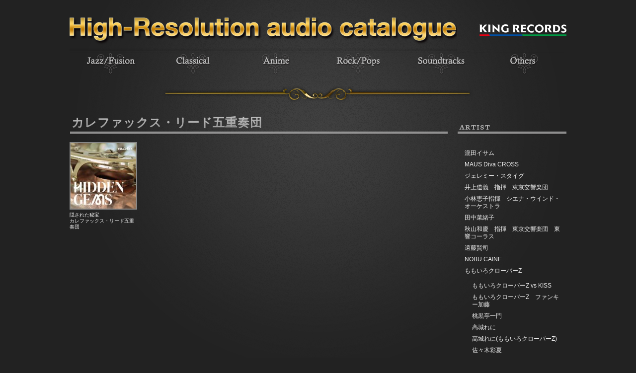

--- FILE ---
content_type: text/html; charset=UTF-8
request_url: http://cnt.kingrecords.co.jp/high-resolution/artist/%E3%82%AB%E3%83%AC%E3%83%95%E3%82%A1%E3%83%83%E3%82%AF%E3%82%B9%E3%83%BB%E3%83%AA%E3%83%BC%E3%83%89%E4%BA%94%E9%87%8D%E5%A5%8F%E5%9B%A3
body_size: 218669
content:
<!DOCTYPE html>
<!--[if IE 6]>
<html class="ie ie6" lang="ja">
<![endif]-->
<!--[if IE 7]>
<html class="ie ie7" lang="ja">
<![endif]-->
<!--[if IE 8]>
<html class="ie ie8" lang="ja">
<![endif]-->
<!--[if IE 9]>
<html class="ie ie9" lang="ja">
<![endif]-->
<!--[if !(IE 7) | !(IE 8) | !(IE 9) ]>
<html lang="ja">
<![endif]-->
<head>
<meta charset="UTF-8" />
<title>  アーティスト  カレファックス・リード五重奏団 | キングレコードのハイレゾオーディオカタログ</title>
<meta name="viewport" content="width=1000px, initial-scale=1, maximum-scale=2">
<meta http-equiv="X-UA-Compatible" content="IE=EmulateIE8; IE=EmulateIE9; IE=EmulateIE10; IE=edge; chrome=1">
<link rel="pingback" href="http://cnt.kingrecords.co.jp/high-resolution/wp/xmlrpc.php" />
<link rel="stylesheet" type="text/css" media="all" href="http://cnt.kingrecords.co.jp/high-resolution/wp/wp-content/themes/theme_highreso/style.css" />
<link href='http://fonts.googleapis.com/css?family=Neuton:700' rel='stylesheet' type='text/css'>

<!--[if lt IE 9]>
<script src="http://cnt.kingrecords.co.jp/high-resolution/wp/wp-content/themes/theme_highreso/js/html5.js" type="text/javascript"></script>
<![endif]-->
<!--[if IE 6]><script type="text/javascript" src="http://cnt.kingrecords.co.jp/high-resolution/wp/wp-content/themes/theme_highreso/js/DD_belatedPNG.js"></script>
<script>
    DD_belatedPNG.fix('img, .bg');
</script><![endif]-->
<script src="http://cnt.kingrecords.co.jp/high-resolution/wp/wp-content/themes/theme_highreso/js/scrollsmoothly.js" type="text/javascript"></script>
<meta name="keywords" content="カレファックス・リード五重奏団,ハイレゾ,ハイレゾリューション,高音質,キングレコード,配信" />
<meta name="description" content="キングレコードのハイレゾ配信ポータルサイト" />
<meta name='robots' content='max-image-preview:large' />
<link rel="alternate" type="application/rss+xml" title="キングレコードのハイレゾオーディオカタログ &raquo; カレファックス・リード五重奏団 アーティスト のフィード" href="http://cnt.kingrecords.co.jp/high-resolution/artist/%e3%82%ab%e3%83%ac%e3%83%95%e3%82%a1%e3%83%83%e3%82%af%e3%82%b9%e3%83%bb%e3%83%aa%e3%83%bc%e3%83%89%e4%ba%94%e9%87%8d%e5%a5%8f%e5%9b%a3/feed" />
<script type="text/javascript">
/* <![CDATA[ */
window._wpemojiSettings = {"baseUrl":"https:\/\/s.w.org\/images\/core\/emoji\/15.0.3\/72x72\/","ext":".png","svgUrl":"https:\/\/s.w.org\/images\/core\/emoji\/15.0.3\/svg\/","svgExt":".svg","source":{"concatemoji":"http:\/\/cnt.kingrecords.co.jp\/high-resolution\/wp\/wp-includes\/js\/wp-emoji-release.min.js?ver=6.6.4"}};
/*! This file is auto-generated */
!function(i,n){var o,s,e;function c(e){try{var t={supportTests:e,timestamp:(new Date).valueOf()};sessionStorage.setItem(o,JSON.stringify(t))}catch(e){}}function p(e,t,n){e.clearRect(0,0,e.canvas.width,e.canvas.height),e.fillText(t,0,0);var t=new Uint32Array(e.getImageData(0,0,e.canvas.width,e.canvas.height).data),r=(e.clearRect(0,0,e.canvas.width,e.canvas.height),e.fillText(n,0,0),new Uint32Array(e.getImageData(0,0,e.canvas.width,e.canvas.height).data));return t.every(function(e,t){return e===r[t]})}function u(e,t,n){switch(t){case"flag":return n(e,"\ud83c\udff3\ufe0f\u200d\u26a7\ufe0f","\ud83c\udff3\ufe0f\u200b\u26a7\ufe0f")?!1:!n(e,"\ud83c\uddfa\ud83c\uddf3","\ud83c\uddfa\u200b\ud83c\uddf3")&&!n(e,"\ud83c\udff4\udb40\udc67\udb40\udc62\udb40\udc65\udb40\udc6e\udb40\udc67\udb40\udc7f","\ud83c\udff4\u200b\udb40\udc67\u200b\udb40\udc62\u200b\udb40\udc65\u200b\udb40\udc6e\u200b\udb40\udc67\u200b\udb40\udc7f");case"emoji":return!n(e,"\ud83d\udc26\u200d\u2b1b","\ud83d\udc26\u200b\u2b1b")}return!1}function f(e,t,n){var r="undefined"!=typeof WorkerGlobalScope&&self instanceof WorkerGlobalScope?new OffscreenCanvas(300,150):i.createElement("canvas"),a=r.getContext("2d",{willReadFrequently:!0}),o=(a.textBaseline="top",a.font="600 32px Arial",{});return e.forEach(function(e){o[e]=t(a,e,n)}),o}function t(e){var t=i.createElement("script");t.src=e,t.defer=!0,i.head.appendChild(t)}"undefined"!=typeof Promise&&(o="wpEmojiSettingsSupports",s=["flag","emoji"],n.supports={everything:!0,everythingExceptFlag:!0},e=new Promise(function(e){i.addEventListener("DOMContentLoaded",e,{once:!0})}),new Promise(function(t){var n=function(){try{var e=JSON.parse(sessionStorage.getItem(o));if("object"==typeof e&&"number"==typeof e.timestamp&&(new Date).valueOf()<e.timestamp+604800&&"object"==typeof e.supportTests)return e.supportTests}catch(e){}return null}();if(!n){if("undefined"!=typeof Worker&&"undefined"!=typeof OffscreenCanvas&&"undefined"!=typeof URL&&URL.createObjectURL&&"undefined"!=typeof Blob)try{var e="postMessage("+f.toString()+"("+[JSON.stringify(s),u.toString(),p.toString()].join(",")+"));",r=new Blob([e],{type:"text/javascript"}),a=new Worker(URL.createObjectURL(r),{name:"wpTestEmojiSupports"});return void(a.onmessage=function(e){c(n=e.data),a.terminate(),t(n)})}catch(e){}c(n=f(s,u,p))}t(n)}).then(function(e){for(var t in e)n.supports[t]=e[t],n.supports.everything=n.supports.everything&&n.supports[t],"flag"!==t&&(n.supports.everythingExceptFlag=n.supports.everythingExceptFlag&&n.supports[t]);n.supports.everythingExceptFlag=n.supports.everythingExceptFlag&&!n.supports.flag,n.DOMReady=!1,n.readyCallback=function(){n.DOMReady=!0}}).then(function(){return e}).then(function(){var e;n.supports.everything||(n.readyCallback(),(e=n.source||{}).concatemoji?t(e.concatemoji):e.wpemoji&&e.twemoji&&(t(e.twemoji),t(e.wpemoji)))}))}((window,document),window._wpemojiSettings);
/* ]]> */
</script>
<style id='wp-emoji-styles-inline-css' type='text/css'>

	img.wp-smiley, img.emoji {
		display: inline !important;
		border: none !important;
		box-shadow: none !important;
		height: 1em !important;
		width: 1em !important;
		margin: 0 0.07em !important;
		vertical-align: -0.1em !important;
		background: none !important;
		padding: 0 !important;
	}
</style>
<link rel='stylesheet' id='wp-block-library-css' href='http://cnt.kingrecords.co.jp/high-resolution/wp/wp-includes/css/dist/block-library/style.min.css?ver=6.6.4' type='text/css' media='all' />
<style id='classic-theme-styles-inline-css' type='text/css'>
/*! This file is auto-generated */
.wp-block-button__link{color:#fff;background-color:#32373c;border-radius:9999px;box-shadow:none;text-decoration:none;padding:calc(.667em + 2px) calc(1.333em + 2px);font-size:1.125em}.wp-block-file__button{background:#32373c;color:#fff;text-decoration:none}
</style>
<style id='global-styles-inline-css' type='text/css'>
:root{--wp--preset--aspect-ratio--square: 1;--wp--preset--aspect-ratio--4-3: 4/3;--wp--preset--aspect-ratio--3-4: 3/4;--wp--preset--aspect-ratio--3-2: 3/2;--wp--preset--aspect-ratio--2-3: 2/3;--wp--preset--aspect-ratio--16-9: 16/9;--wp--preset--aspect-ratio--9-16: 9/16;--wp--preset--color--black: #000000;--wp--preset--color--cyan-bluish-gray: #abb8c3;--wp--preset--color--white: #ffffff;--wp--preset--color--pale-pink: #f78da7;--wp--preset--color--vivid-red: #cf2e2e;--wp--preset--color--luminous-vivid-orange: #ff6900;--wp--preset--color--luminous-vivid-amber: #fcb900;--wp--preset--color--light-green-cyan: #7bdcb5;--wp--preset--color--vivid-green-cyan: #00d084;--wp--preset--color--pale-cyan-blue: #8ed1fc;--wp--preset--color--vivid-cyan-blue: #0693e3;--wp--preset--color--vivid-purple: #9b51e0;--wp--preset--gradient--vivid-cyan-blue-to-vivid-purple: linear-gradient(135deg,rgba(6,147,227,1) 0%,rgb(155,81,224) 100%);--wp--preset--gradient--light-green-cyan-to-vivid-green-cyan: linear-gradient(135deg,rgb(122,220,180) 0%,rgb(0,208,130) 100%);--wp--preset--gradient--luminous-vivid-amber-to-luminous-vivid-orange: linear-gradient(135deg,rgba(252,185,0,1) 0%,rgba(255,105,0,1) 100%);--wp--preset--gradient--luminous-vivid-orange-to-vivid-red: linear-gradient(135deg,rgba(255,105,0,1) 0%,rgb(207,46,46) 100%);--wp--preset--gradient--very-light-gray-to-cyan-bluish-gray: linear-gradient(135deg,rgb(238,238,238) 0%,rgb(169,184,195) 100%);--wp--preset--gradient--cool-to-warm-spectrum: linear-gradient(135deg,rgb(74,234,220) 0%,rgb(151,120,209) 20%,rgb(207,42,186) 40%,rgb(238,44,130) 60%,rgb(251,105,98) 80%,rgb(254,248,76) 100%);--wp--preset--gradient--blush-light-purple: linear-gradient(135deg,rgb(255,206,236) 0%,rgb(152,150,240) 100%);--wp--preset--gradient--blush-bordeaux: linear-gradient(135deg,rgb(254,205,165) 0%,rgb(254,45,45) 50%,rgb(107,0,62) 100%);--wp--preset--gradient--luminous-dusk: linear-gradient(135deg,rgb(255,203,112) 0%,rgb(199,81,192) 50%,rgb(65,88,208) 100%);--wp--preset--gradient--pale-ocean: linear-gradient(135deg,rgb(255,245,203) 0%,rgb(182,227,212) 50%,rgb(51,167,181) 100%);--wp--preset--gradient--electric-grass: linear-gradient(135deg,rgb(202,248,128) 0%,rgb(113,206,126) 100%);--wp--preset--gradient--midnight: linear-gradient(135deg,rgb(2,3,129) 0%,rgb(40,116,252) 100%);--wp--preset--font-size--small: 13px;--wp--preset--font-size--medium: 20px;--wp--preset--font-size--large: 36px;--wp--preset--font-size--x-large: 42px;--wp--preset--spacing--20: 0.44rem;--wp--preset--spacing--30: 0.67rem;--wp--preset--spacing--40: 1rem;--wp--preset--spacing--50: 1.5rem;--wp--preset--spacing--60: 2.25rem;--wp--preset--spacing--70: 3.38rem;--wp--preset--spacing--80: 5.06rem;--wp--preset--shadow--natural: 6px 6px 9px rgba(0, 0, 0, 0.2);--wp--preset--shadow--deep: 12px 12px 50px rgba(0, 0, 0, 0.4);--wp--preset--shadow--sharp: 6px 6px 0px rgba(0, 0, 0, 0.2);--wp--preset--shadow--outlined: 6px 6px 0px -3px rgba(255, 255, 255, 1), 6px 6px rgba(0, 0, 0, 1);--wp--preset--shadow--crisp: 6px 6px 0px rgba(0, 0, 0, 1);}:where(.is-layout-flex){gap: 0.5em;}:where(.is-layout-grid){gap: 0.5em;}body .is-layout-flex{display: flex;}.is-layout-flex{flex-wrap: wrap;align-items: center;}.is-layout-flex > :is(*, div){margin: 0;}body .is-layout-grid{display: grid;}.is-layout-grid > :is(*, div){margin: 0;}:where(.wp-block-columns.is-layout-flex){gap: 2em;}:where(.wp-block-columns.is-layout-grid){gap: 2em;}:where(.wp-block-post-template.is-layout-flex){gap: 1.25em;}:where(.wp-block-post-template.is-layout-grid){gap: 1.25em;}.has-black-color{color: var(--wp--preset--color--black) !important;}.has-cyan-bluish-gray-color{color: var(--wp--preset--color--cyan-bluish-gray) !important;}.has-white-color{color: var(--wp--preset--color--white) !important;}.has-pale-pink-color{color: var(--wp--preset--color--pale-pink) !important;}.has-vivid-red-color{color: var(--wp--preset--color--vivid-red) !important;}.has-luminous-vivid-orange-color{color: var(--wp--preset--color--luminous-vivid-orange) !important;}.has-luminous-vivid-amber-color{color: var(--wp--preset--color--luminous-vivid-amber) !important;}.has-light-green-cyan-color{color: var(--wp--preset--color--light-green-cyan) !important;}.has-vivid-green-cyan-color{color: var(--wp--preset--color--vivid-green-cyan) !important;}.has-pale-cyan-blue-color{color: var(--wp--preset--color--pale-cyan-blue) !important;}.has-vivid-cyan-blue-color{color: var(--wp--preset--color--vivid-cyan-blue) !important;}.has-vivid-purple-color{color: var(--wp--preset--color--vivid-purple) !important;}.has-black-background-color{background-color: var(--wp--preset--color--black) !important;}.has-cyan-bluish-gray-background-color{background-color: var(--wp--preset--color--cyan-bluish-gray) !important;}.has-white-background-color{background-color: var(--wp--preset--color--white) !important;}.has-pale-pink-background-color{background-color: var(--wp--preset--color--pale-pink) !important;}.has-vivid-red-background-color{background-color: var(--wp--preset--color--vivid-red) !important;}.has-luminous-vivid-orange-background-color{background-color: var(--wp--preset--color--luminous-vivid-orange) !important;}.has-luminous-vivid-amber-background-color{background-color: var(--wp--preset--color--luminous-vivid-amber) !important;}.has-light-green-cyan-background-color{background-color: var(--wp--preset--color--light-green-cyan) !important;}.has-vivid-green-cyan-background-color{background-color: var(--wp--preset--color--vivid-green-cyan) !important;}.has-pale-cyan-blue-background-color{background-color: var(--wp--preset--color--pale-cyan-blue) !important;}.has-vivid-cyan-blue-background-color{background-color: var(--wp--preset--color--vivid-cyan-blue) !important;}.has-vivid-purple-background-color{background-color: var(--wp--preset--color--vivid-purple) !important;}.has-black-border-color{border-color: var(--wp--preset--color--black) !important;}.has-cyan-bluish-gray-border-color{border-color: var(--wp--preset--color--cyan-bluish-gray) !important;}.has-white-border-color{border-color: var(--wp--preset--color--white) !important;}.has-pale-pink-border-color{border-color: var(--wp--preset--color--pale-pink) !important;}.has-vivid-red-border-color{border-color: var(--wp--preset--color--vivid-red) !important;}.has-luminous-vivid-orange-border-color{border-color: var(--wp--preset--color--luminous-vivid-orange) !important;}.has-luminous-vivid-amber-border-color{border-color: var(--wp--preset--color--luminous-vivid-amber) !important;}.has-light-green-cyan-border-color{border-color: var(--wp--preset--color--light-green-cyan) !important;}.has-vivid-green-cyan-border-color{border-color: var(--wp--preset--color--vivid-green-cyan) !important;}.has-pale-cyan-blue-border-color{border-color: var(--wp--preset--color--pale-cyan-blue) !important;}.has-vivid-cyan-blue-border-color{border-color: var(--wp--preset--color--vivid-cyan-blue) !important;}.has-vivid-purple-border-color{border-color: var(--wp--preset--color--vivid-purple) !important;}.has-vivid-cyan-blue-to-vivid-purple-gradient-background{background: var(--wp--preset--gradient--vivid-cyan-blue-to-vivid-purple) !important;}.has-light-green-cyan-to-vivid-green-cyan-gradient-background{background: var(--wp--preset--gradient--light-green-cyan-to-vivid-green-cyan) !important;}.has-luminous-vivid-amber-to-luminous-vivid-orange-gradient-background{background: var(--wp--preset--gradient--luminous-vivid-amber-to-luminous-vivid-orange) !important;}.has-luminous-vivid-orange-to-vivid-red-gradient-background{background: var(--wp--preset--gradient--luminous-vivid-orange-to-vivid-red) !important;}.has-very-light-gray-to-cyan-bluish-gray-gradient-background{background: var(--wp--preset--gradient--very-light-gray-to-cyan-bluish-gray) !important;}.has-cool-to-warm-spectrum-gradient-background{background: var(--wp--preset--gradient--cool-to-warm-spectrum) !important;}.has-blush-light-purple-gradient-background{background: var(--wp--preset--gradient--blush-light-purple) !important;}.has-blush-bordeaux-gradient-background{background: var(--wp--preset--gradient--blush-bordeaux) !important;}.has-luminous-dusk-gradient-background{background: var(--wp--preset--gradient--luminous-dusk) !important;}.has-pale-ocean-gradient-background{background: var(--wp--preset--gradient--pale-ocean) !important;}.has-electric-grass-gradient-background{background: var(--wp--preset--gradient--electric-grass) !important;}.has-midnight-gradient-background{background: var(--wp--preset--gradient--midnight) !important;}.has-small-font-size{font-size: var(--wp--preset--font-size--small) !important;}.has-medium-font-size{font-size: var(--wp--preset--font-size--medium) !important;}.has-large-font-size{font-size: var(--wp--preset--font-size--large) !important;}.has-x-large-font-size{font-size: var(--wp--preset--font-size--x-large) !important;}
:where(.wp-block-post-template.is-layout-flex){gap: 1.25em;}:where(.wp-block-post-template.is-layout-grid){gap: 1.25em;}
:where(.wp-block-columns.is-layout-flex){gap: 2em;}:where(.wp-block-columns.is-layout-grid){gap: 2em;}
:root :where(.wp-block-pullquote){font-size: 1.5em;line-height: 1.6;}
</style>
<link rel='stylesheet' id='wp-pagenavi-css' href='http://cnt.kingrecords.co.jp/high-resolution/wp/wp-content/plugins/wp-pagenavi/pagenavi-css.css?ver=2.70' type='text/css' media='all' />
<link rel="https://api.w.org/" href="http://cnt.kingrecords.co.jp/high-resolution/wp-json/" /><link rel="EditURI" type="application/rsd+xml" title="RSD" href="http://cnt.kingrecords.co.jp/high-resolution/wp/xmlrpc.php?rsd" />
<meta name="generator" content="WordPress 6.6.4" />
<script src="//ajax.googleapis.com/ajax/libs/jquery/1.8.2/jquery.min.js"></script>
<script src="http://cnt.kingrecords.co.jp/high-resolution/wp/wp-content/themes/theme_highreso/js/jquery.rollover.js" type="text/javascript"></script>
<script  type="text/javascript">
jQuery(document).ready(function($) {
  $('a img.over').rollover('on');
});
</script>
<script src="http://cnt.kingrecords.co.jp/high-resolution/wp/wp-content/themes/theme_highreso/js/jquery.bxslider.min.js"></script>
<script type="text/javascript">
jQuery(document).ready(function($) {
$('#slide').bxSlider({
  auto: true,
  mode: 'fade',
  randomStart: true,
  infiniteLoop: true,
  controls: false,
  pager: false
});
  });
</script>
<script type="text/javascript">
  var _gaq = _gaq || [];
  _gaq.push(['_setAccount', 'UA-49592782-1']);
  _gaq.push(['_trackPageview']);

  (function() {
    var ga = document.createElement('script'); ga.type = 'text/javascript'; ga.async = true;
    ga.src = ('https:' == document.location.protocol ? 'https://ssl' : 'http://www') + '.google-analytics.com/ga.js';
    var s = document.getElementsByTagName('script')[0]; s.parentNode.insertBefore(ga, s);
  })();
</script>
</head>

<body>
<div id="wrap" class="clearfix">
	<header>
			<a href="http://www.kingrecords.co.jp/" title="KING RECORDS" target="_blank"><img class="banner" src="http://cnt.kingrecords.co.jp/high-resolution/wp/wp-content/themes/theme_highreso/images/king.png" width="175" height="44" alt=""></a>
			<h1><a href="http://cnt.kingrecords.co.jp/high-resolution/" title="High Resolution audio catalogue"><img src="http://cnt.kingrecords.co.jp/high-resolution/wp/wp-content/themes/theme_highreso/images/logo.png" width="780" height="102" alt="High Resolution audio catalogue"></a></h1>
	</header>
		<nav>
	<ul id="global">
	<li><a href="http://cnt.kingrecords.co.jp/high-resolution/jazz-fusion" title="Jazz/Fusion"><img class="over" src="http://cnt.kingrecords.co.jp/high-resolution/wp/wp-content/themes/theme_highreso/images/navi1.png" width="166" height="50" alt=""></a></li><li><a href="http://cnt.kingrecords.co.jp/high-resolution/classical" title="Classical"><img class="over" src="http://cnt.kingrecords.co.jp/high-resolution/wp/wp-content/themes/theme_highreso/images/navi2.png" width="166" height="50" alt=""></a></li><li><a href="http://cnt.kingrecords.co.jp/high-resolution/anime" title="Anime"><img class="over" src="http://cnt.kingrecords.co.jp/high-resolution/wp/wp-content/themes/theme_highreso/images/navi3.png" width="166" height="50" alt=""></a></li><li><a href="http://cnt.kingrecords.co.jp/high-resolution/rock-pops" title="Rock/Pops"><img class="over" src="http://cnt.kingrecords.co.jp/high-resolution/wp/wp-content/themes/theme_highreso/images/navi4.png" width="166" height="50" alt=""></a></li><li><a href="http://cnt.kingrecords.co.jp/high-resolution/soundtracks" title="Soundtracks"><img class="over" src="http://cnt.kingrecords.co.jp/high-resolution/wp/wp-content/themes/theme_highreso/images/navi5.png" width="166" height="50" alt=""></a></li><li><a href="http://cnt.kingrecords.co.jp/high-resolution/others" title="Others"><img class="over" src="http://cnt.kingrecords.co.jp/high-resolution/wp/wp-content/themes/theme_highreso/images/navi6.png" width="166" height="50" alt=""></a></li>
	</ul>
	</nav>
	
<div id="main" class="clearfix">
	<div id="content">
		<section id="release">
		<h2 class="tx"><span class="grade">カレファックス・リード五重奏団</span></h2>
		
<ul class="grid clearfix">
		<li><a href="http://cnt.kingrecords.co.jp/high-resolution/classical/5473.html" title="隠された秘宝"><img src="http://cnt.kingrecords.co.jp/high-resolution/wp/wp-content/uploads/2018/05/NIPB-10-132x132.jpg" width="132" height="132" alt="隠された秘宝"><img class="bal" src="http://cnt.kingrecords.co.jp/high-resolution/wp/wp-content/themes/theme_highreso/images/bal.png" width="32" height="43" alt=""><div class="bal"><div class="in"><dl><dt>隠された秘宝</dt><dd>～PENTATONE～</dd></dl><p>カレファックス・リード五重奏団</p></div></div></a><span class="titart">隠された秘宝<br>カレファックス・リード五重奏団</span></li>

</ul>

		</section>
	</div>

<div id="side">
	<h2 class="txs"><span class="grade">ARTIST</span></h2>
	<ul>
	<li class="cat-item cat-item-242"><a href="http://cnt.kingrecords.co.jp/high-resolution/artist/%e7%80%a7%e7%94%b0%e3%82%a4%e3%82%b5%e3%83%a0">瀧田イサム</a>
</li>
	<li class="cat-item cat-item-259"><a href="http://cnt.kingrecords.co.jp/high-resolution/artist/mausu-diva-cross">MAUS Diva CROSS</a>
</li>
	<li class="cat-item cat-item-275"><a href="http://cnt.kingrecords.co.jp/high-resolution/artist/%e3%82%b8%e3%82%a7%e3%83%ac%e3%83%9f%e3%83%bc%e3%83%bb%e3%82%b9%e3%82%bf%e3%82%a4%e3%82%b0">ジェレミー・スタイグ</a>
</li>
	<li class="cat-item cat-item-291"><a href="http://cnt.kingrecords.co.jp/high-resolution/artist/%e4%ba%95%e4%b8%8a%e9%81%93%e7%be%a9%e3%80%80%e6%8c%87%e6%8f%ae%e3%80%80%e6%9d%b1%e4%ba%ac%e4%ba%a4%e9%9f%bf%e6%a5%bd%e5%9b%a3">井上道義　指揮　東京交響楽団</a>
</li>
	<li class="cat-item cat-item-307"><a href="http://cnt.kingrecords.co.jp/high-resolution/artist/%e5%b0%8f%e6%9e%97%e6%81%b5%e5%ad%90%e6%8c%87%e6%8f%ae%e3%80%80%e3%82%b7%e3%82%a8%e3%83%8a%e3%83%bb%e3%82%a6%e3%82%a4%e3%83%b3%e3%83%89%e3%83%bb%e3%82%aa%e3%83%bc%e3%82%b1%e3%82%b9%e3%83%88%e3%83%a9">小林恵子指揮　シエナ・ウインド・オーケストラ</a>
</li>
	<li class="cat-item cat-item-324"><a href="http://cnt.kingrecords.co.jp/high-resolution/artist/%e7%94%b0%e4%b8%ad%e8%8f%9c%e7%b7%92%e5%ad%90">田中菜緒子</a>
</li>
	<li class="cat-item cat-item-360"><a href="http://cnt.kingrecords.co.jp/high-resolution/artist/%e7%a7%8b%e5%b1%b1%e5%92%8c%e6%85%b6%e3%80%80%e6%8c%87%e6%8f%ae%e3%80%80%e6%9d%b1%e4%ba%ac%e4%ba%a4%e9%9f%bf%e6%a5%bd%e5%9b%a3%e3%80%80%e6%9d%b1%e9%9f%bf%e3%82%b3%e3%83%bc%e3%83%a9%e3%82%b9">秋山和慶　指揮　東京交響楽団　東響コーラス</a>
</li>
	<li class="cat-item cat-item-377"><a href="http://cnt.kingrecords.co.jp/high-resolution/artist/%e9%81%a0%e8%97%a4%e8%b3%a2%e5%8f%b8">遠藤賢司</a>
</li>
	<li class="cat-item cat-item-395"><a href="http://cnt.kingrecords.co.jp/high-resolution/artist/nobu-caine">NOBU CAINE</a>
</li>
	<li class="cat-item cat-item-417"><a href="http://cnt.kingrecords.co.jp/high-resolution/artist/%e3%82%82%e3%82%82%e3%81%84%e3%82%8d%e3%82%af%e3%83%ad%e3%83%bc%e3%83%90%e3%83%bcz">ももいろクローバーZ</a>
<ul class='children'>
	<li class="cat-item cat-item-418"><a href="http://cnt.kingrecords.co.jp/high-resolution/artist/%e3%82%82%e3%82%82%e3%81%84%e3%82%8d%e3%82%af%e3%83%ad%e3%83%bc%e3%83%90%e3%83%bcz-vs-kiss">ももいろクローバーZ vs KISS</a>
</li>
	<li class="cat-item cat-item-777"><a href="http://cnt.kingrecords.co.jp/high-resolution/artist/%e3%82%82%e3%82%82%e3%81%84%e3%82%8d%e3%82%af%e3%83%ad%e3%83%bc%e3%83%90%e3%83%bcz%e3%80%80%e3%83%95%e3%82%a1%e3%83%b3%e3%82%ad%e3%83%bc%e5%8a%a0%e8%97%a4">ももいろクローバーZ　ファンキー加藤</a>
</li>
	<li class="cat-item cat-item-419"><a href="http://cnt.kingrecords.co.jp/high-resolution/artist/%e6%a1%83%e9%bb%92%e4%ba%ad%e4%b8%80%e9%96%80">桃黒亭一門</a>
</li>
	<li class="cat-item cat-item-634"><a href="http://cnt.kingrecords.co.jp/high-resolution/artist/%e9%ab%98%e5%9f%8e%e3%82%8c%e3%81%ab">高城れに</a>
</li>
	<li class="cat-item cat-item-557"><a href="http://cnt.kingrecords.co.jp/high-resolution/artist/%e9%ab%98%e5%9f%8e%e3%82%8c%e3%81%ab%e3%82%82%e3%82%82%e3%81%84%e3%82%8d%e3%82%af%e3%83%ad%e3%83%bc%e3%83%90%e3%83%bcz">高城れに(ももいろクローバーZ)</a>
</li>
	<li class="cat-item cat-item-576"><a href="http://cnt.kingrecords.co.jp/high-resolution/artist/%e4%bd%90%e3%80%85%e6%9c%a8%e5%bd%a9%e5%a4%8f">佐々木彩夏</a>
</li>
	<li class="cat-item cat-item-768"><a href="http://cnt.kingrecords.co.jp/high-resolution/artist/%e7%94%9f%e9%a7%92%e5%90%89%e4%b9%83%ef%bc%88vo-%e7%99%be%e7%94%b0%e5%a4%8f%e8%8f%9c%e5%ad%90%ef%bc%89">生駒吉乃（Vo.百田夏菜子）</a>
</li>
	<li class="cat-item cat-item-919"><a href="http://cnt.kingrecords.co.jp/high-resolution/artist/%e7%99%be%e7%94%b0-%e5%a4%8f%e8%8f%9c%e5%ad%90">百田 夏菜子</a>
</li>
	<li class="cat-item cat-item-752"><a href="http://cnt.kingrecords.co.jp/high-resolution/artist/%e3%82%82%e3%82%82%e3%81%84%e3%82%8d%e3%82%af%e3%83%ad%e3%83%bc%e3%83%90%e3%83%bcz-with%e3%80%80%e3%82%bb%e3%83%bc%e3%83%a9%e3%83%bc%e3%83%a0%e3%83%bc%e3%83%b3%ef%bc%88cv%ef%bc%9a%e4%b8%89%e7%9f%b3">ももいろクローバーZ with　セーラームーン（CV：三石琴乃）＆セーラーマーキュリー（CV：金元寿子）＆セーラーマーズ（CV：佐藤利奈）＆セーラージュピター（CV：小清水亜美）＆セーラーヴィーナス（CV：伊藤　静）</a>
</li>
	<li class="cat-item cat-item-774"><a href="http://cnt.kingrecords.co.jp/high-resolution/artist/%e3%82%82%e3%82%82%e3%81%8f%e3%82%8d%e3%81%a1%e3%82%83%e3%82%93z">ももくろちゃんZ</a>
</li>
	<li class="cat-item cat-item-607"><a href="http://cnt.kingrecords.co.jp/high-resolution/artist/%e6%b0%b8%e9%87%8e%e3%81%a8%e9%ab%98%e5%9f%8e%e3%80%82">永野と高城。</a>
</li>
	<li class="cat-item cat-item-941"><a href="http://cnt.kingrecords.co.jp/high-resolution/artist/%e7%8e%89%e4%ba%95%e8%a9%a9%e7%b9%94">玉井詩織</a>
</li>
</ul>
</li>
	<li class="cat-item cat-item-437"><a href="http://cnt.kingrecords.co.jp/high-resolution/artist/%e3%83%88%e3%83%bc%e3%83%9e%e3%82%b9%e3%83%bb%e3%83%8f%e3%83%b3%e3%83%97%e3%82%bd%e3%83%b3%ef%bc%88%e3%83%90%e3%83%aa%e3%83%88%e3%83%b3%ef%bc%89%e3%80%81%e3%83%9e%e3%83%81%e3%82%a7%e3%82%a4%e3%83%bb">トーマス・ハンプソン（バリトン）、マチェイ・ピクルスキ（ピアノ）</a>
</li>
	<li class="cat-item cat-item-455"><a href="http://cnt.kingrecords.co.jp/high-resolution/artist/bridge">B’Ridge</a>
</li>
	<li class="cat-item cat-item-477"><a href="http://cnt.kingrecords.co.jp/high-resolution/artist/%e8%be%b0%e5%b7%b3%e7%9c%9f%e7%90%86%e6%81%b5">辰巳真理恵</a>
</li>
	<li class="cat-item cat-item-495"><a href="http://cnt.kingrecords.co.jp/high-resolution/artist/%e3%83%a8%e3%83%8f%e3%83%8d%e3%82%b9%e3%83%bb%e3%83%a2%e3%83%bc%e3%82%b6%e3%83%bc%ef%bc%88%e3%83%81%e3%82%a7%e3%83%ad%ef%bc%89%e3%80%80%e3%80%80%e3%82%a2%e3%83%b3%e3%83%89%e3%83%ac%e3%82%a4%e3%83%bb">ヨハネス・モーザー（チェロ）　　アンドレイ・コロベイニコフ（ピアノ）</a>
</li>
	<li class="cat-item cat-item-568"><a href="http://cnt.kingrecords.co.jp/high-resolution/artist/%e7%b1%b3%e5%85%83%e9%9f%bf%e5%ad%90">米元響子</a>
</li>
	<li class="cat-item cat-item-587"><a href="http://cnt.kingrecords.co.jp/high-resolution/artist/%e6%a9%8b%e6%9c%ac%e7%94%b1%e9%a6%99%e5%88%a9">橋本由香利</a>
</li>
	<li class="cat-item cat-item-609"><a href="http://cnt.kingrecords.co.jp/high-resolution/artist/%e3%82%b8%e3%83%a5%e3%82%a8%e3%83%ab%e2%98%86%e3%83%88%e3%83%aa%e3%82%b3">ジュエル☆トリコ</a>
</li>
	<li class="cat-item cat-item-626"><a href="http://cnt.kingrecords.co.jp/high-resolution/artist/%e6%a8%aa%e6%b5%9c%e9%8a%80%e8%9d%bf40th">横浜銀蝿40th</a>
</li>
	<li class="cat-item cat-item-648"><a href="http://cnt.kingrecords.co.jp/high-resolution/artist/%e5%af%ba%e5%86%85%e3%82%bf%e3%82%b1%e3%82%b7">寺内タケシ</a>
<ul class='children'>
	<li class="cat-item cat-item-262"><a href="http://cnt.kingrecords.co.jp/high-resolution/artist/%e5%af%ba%e5%86%85%e3%82%bf%e3%82%b1%e3%82%b7%e3%81%a8%e3%83%ab%e3%83%bc%e3%83%91%e3%82%b9%e3%83%bb%e3%82%b0%e3%83%a9%e3%83%b3%e3%83%89%e3%83%bb%e3%82%aa%e3%83%bc%e3%82%b1%e3%82%b9%e3%83%88%e3%83%a9">寺内タケシとルーパス・グランド・オーケストラ</a>
</li>
	<li class="cat-item cat-item-263"><a href="http://cnt.kingrecords.co.jp/high-resolution/artist/%e5%af%ba%e5%86%85%e3%82%bf%e3%82%b1%e3%82%b7%e3%81%a8%e3%82%b9%e3%83%bc%e3%83%91%e3%83%bc%e3%83%bb%e3%82%b0%e3%83%a9%e3%83%b3%e3%83%89%e3%82%aa%e3%83%bc%e3%82%b1%e3%82%b9%e3%83%88%e3%83%a9">寺内タケシとスーパー・グランドオーケストラ</a>
</li>
	<li class="cat-item cat-item-140"><a href="http://cnt.kingrecords.co.jp/high-resolution/artist/terauchitakeshi-bunnys">寺内タケシとバニーズ</a>
</li>
	<li class="cat-item cat-item-141"><a href="http://cnt.kingrecords.co.jp/high-resolution/artist/terauchitakeshi-bluejeans">寺内タケシとブルージーンズ</a>
</li>
	<li class="cat-item cat-item-142"><a href="http://cnt.kingrecords.co.jp/high-resolution/artist/terauchitakeshi-bluejeans2">寺内タケシ&amp;ブルージーンズ</a>
</li>
</ul>
</li>
	<li class="cat-item cat-item-666"><a href="http://cnt.kingrecords.co.jp/high-resolution/artist/%e3%83%9e%e3%83%ab%e3%83%bb%e3%82%a6%e3%82%a9%e3%83%ab%e3%83%89%e3%83%ad%e3%83%b3%ef%bc%86%e3%82%b8%e3%83%a3%e3%83%83%e3%82%ad%e3%83%bc%e3%83%bb%e3%83%9e%e3%82%af%e3%83%aa%e3%83%bc%e3%83%b3">マル・ウォルドロン＆ジャッキー・マクリーン</a>
</li>
	<li class="cat-item cat-item-688"><a href="http://cnt.kingrecords.co.jp/high-resolution/artist/%e5%85%90%e7%8e%89%e9%ba%bb%e9%87%8c">児玉麻里</a>
</li>
	<li class="cat-item cat-item-706"><a href="http://cnt.kingrecords.co.jp/high-resolution/artist/%e3%82%b8%e3%83%a7%e3%83%bc%e3%82%b8%e3%83%bb%e3%83%a4%e3%83%b3%e3%82%b0">ジョージ・ヤング</a>
</li>
	<li class="cat-item cat-item-755"><a href="http://cnt.kingrecords.co.jp/high-resolution/artist/%e5%b9%b3%e5%b0%be%e6%98%8c%e6%99%83">平尾昌晃</a>
</li>
	<li class="cat-item cat-item-776"><a href="http://cnt.kingrecords.co.jp/high-resolution/artist/nona-diamonds">Nona Diamonds</a>
</li>
	<li class="cat-item cat-item-792"><a href="http://cnt.kingrecords.co.jp/high-resolution/artist/%e3%83%93%e3%83%ab%e3%83%bb%e3%82%af%e3%83%ac%e3%83%a1%e3%83%b3%e3%83%88">ビル・クレメント</a>
</li>
	<li class="cat-item cat-item-808"><a href="http://cnt.kingrecords.co.jp/high-resolution/artist/chitravina-n-ravikiranchitravinatiruvarur-bhaktavatsalammridangamkarthickghatam">Chitravina N.Ravikiran(Chitravina)/Tiruvarur Bhaktavatsalam(mridangam)/Karthick(ghatam)</a>
</li>
	<li class="cat-item cat-item-824"><a href="http://cnt.kingrecords.co.jp/high-resolution/artist/%e3%82%a4%e3%83%bb%e3%83%af%e3%83%a4%e3%83%b3%e3%83%bb%e3%83%8a%e3%83%ab%e3%82%bf%e3%83%80%e3%83%a9%e3%83%b3-%e8%aa%9e%e3%82%8a%e3%80%81%e4%ba%ba%e5%bd%a2%e9%81%a3%e3%81%84-%e4%bb%96">イ・ワヤン・ナルタ(ダラン-語り、人形遣い) 他</a>
</li>
	<li class="cat-item cat-item-840"><a href="http://cnt.kingrecords.co.jp/high-resolution/artist/%e3%82%af%e3%82%a4%e3%83%bb%e3%83%9c%e3%83%b3%e3%83%bb%e3%83%95%e3%82%a1%e3%83%9f%e3%83%aa%e3%83%bc">クイ・ボン・ファミリー</a>
</li>
	<li class="cat-item cat-item-856"><a href="http://cnt.kingrecords.co.jp/high-resolution/artist/%e3%83%81%e3%83%a3%e3%82%af%e3%83%97%e3%83%b3%e3%83%bb%e3%83%96%e3%83%80%e3%83%bb%e3%82%af%e3%83%aa%e3%83%b3">チャクプン・ブダ・クリン</a>
</li>
	<li class="cat-item cat-item-872"><a href="http://cnt.kingrecords.co.jp/high-resolution/artist/%e5%91%a8-%e6%81%b5%e6%8f%9a%e7%90%b4%e5%91%a8-%e7%9a%93%e4%ba%8c%e8%83%a1%e6%88%b4-%e6%a8%b9%e7%b4%85%e6%b4%9e%e7%b0%ab%e6%9d%9c-%e7%82%b3%e6%a0%84%e7%90%b5%e7%90%b6%e6%9f%b4-%e7%a4%bc">周 恵(揚琴)/周 皓(二胡)/戴 樹紅(洞簫)/杜 炳栄(琵琶)/柴 礼敏(琵琶)</a>
</li>
	<li class="cat-item cat-item-888"><a href="http://cnt.kingrecords.co.jp/high-resolution/artist/alejandro-camara%e6%9c%a8%e4%b8%8b-%e5%b0%8a%e6%83%87%e3%82%ae%e3%82%bf%e3%83%bc">Alejandro Camara/木下 尊惇(ギター)</a>
</li>
	<li class="cat-item cat-item-908"><a href="http://cnt.kingrecords.co.jp/high-resolution/artist/%e3%83%88%e3%83%aa%e3%83%88%e3%83%b3%e6%99%b4%e3%82%8c%e3%81%9f%e6%b5%b7%e3%81%ae%e3%82%aa%e3%83%bc%e3%82%b1%e3%82%b9%e3%83%88%e3%83%a9">トリトン晴れた海のオーケストラ</a>
</li>
	<li class="cat-item cat-item-926"><a href="http://cnt.kingrecords.co.jp/high-resolution/artist/%e9%ab%98%e7%94%b0%e6%b8%a1">高田渡</a>
</li>
	<li class="cat-item cat-item-942"><a href="http://cnt.kingrecords.co.jp/high-resolution/artist/1000%e3%81%a1%e3%82%83%e3%82%93cv%e6%96%b0%e7%94%b0%e6%81%b5%e6%b5%b7%e3%83%9f%e3%83%aa%e3%82%aacv%e6%b8%95%e4%b8%8a-%e8%88%9e%e3%83%97%e3%83%aa%e3%83%9ecv%e6%b4%b2%e5%b4%8e-%e7%b6%be">1000ちゃん(CV:新田恵海)/ミリオ(CV:渕上 舞)/プリマ(CV:洲崎 綾)</a>
</li>
	<li class="cat-item cat-item-966"><a href="http://cnt.kingrecords.co.jp/high-resolution/artist/%e4%bd%90%e5%b1%b1%e9%9b%85%e5%bc%98%e3%80%81%e4%ba%95%e4%b8%8a%e9%99%bd%e4%bb%8b%e3%80%81-%e5%a4%a7%e5%9d%82%e6%98%8c%e5%bd%a6">佐山雅弘、井上陽介、 大坂昌彦</a>
</li>
	<li class="cat-item cat-item-1003"><a href="http://cnt.kingrecords.co.jp/high-resolution/artist/spank-happy">SPANK HAPPY</a>
</li>
	<li class="cat-item cat-item-243"><a href="http://cnt.kingrecords.co.jp/high-resolution/artist/%e3%82%a8%e3%83%aa%e3%83%83%e3%82%af%e3%83%bb%e3%82%b8%e3%83%a7%e3%83%b3%e3%82%bd%e3%83%b3">エリック・ジョンソン</a>
</li>
	<li class="cat-item cat-item-260"><a href="http://cnt.kingrecords.co.jp/high-resolution/artist/mausu-divaxmausu-diva-cross-collections%e3%80%80">MAUSU Diva×MAUSU Diva CROSS collections</a>
</li>
	<li class="cat-item cat-item-276"><a href="http://cnt.kingrecords.co.jp/high-resolution/artist/%e3%82%b8%e3%83%a7%e3%83%b3%e3%83%bb%e3%83%96%e3%83%ac%e3%82%a2">ジョン・ブレア</a>
</li>
	<li class="cat-item cat-item-292"><a href="http://cnt.kingrecords.co.jp/high-resolution/artist/%e3%83%8f%e3%83%ab%e3%83%a2%e3%83%8b%e3%82%a2%e3%83%bb%e3%82%a2%e3%83%b3%e3%82%b5%e3%83%b3%e3%83%96%e3%83%ab">ハルモニア・アンサンブル</a>
</li>
	<li class="cat-item cat-item-308"><a href="http://cnt.kingrecords.co.jp/high-resolution/artist/%e7%a6%8f%e4%ba%95%e6%99%b6%e4%b8%80">福井晶一</a>
</li>
	<li class="cat-item cat-item-325"><a href="http://cnt.kingrecords.co.jp/high-resolution/artist/%e7%86%8a%e6%9c%ac%e3%83%9e%e3%83%aa">熊本マリ</a>
</li>
	<li class="cat-item cat-item-378"><a href="http://cnt.kingrecords.co.jp/high-resolution/artist/%e5%a4%a9%e9%87%8e%e6%ad%a3%e9%81%93-%e6%8c%87%e6%8f%ae-%e6%9d%b1%e4%ba%ac%e4%bd%bc%e6%88%90%e3%82%a6%e3%82%a4%e3%83%b3%e3%83%89%e3%82%aa%e3%83%bc%e3%82%b1%e3%82%b9%e3%83%88%e3%83%a9">天野正道 指揮 東京佼成ウインドオーケストラ</a>
</li>
	<li class="cat-item cat-item-396"><a href="http://cnt.kingrecords.co.jp/high-resolution/artist/%e5%ae%ae%e9%87%8e%e7%9c%9f%e5%ae%88">宮野真守</a>
</li>
	<li class="cat-item cat-item-438"><a href="http://cnt.kingrecords.co.jp/high-resolution/artist/%e3%82%b0%e3%82%b9%e3%82%bf%e3%83%bc%e3%83%9c%e3%83%bb%e3%83%92%e3%83%a1%e3%83%8e%ef%bc%88%e6%8c%87%e6%8f%ae%ef%bc%89%e3%80%80%e3%83%ab%e3%82%af%e3%82%bb%e3%83%b3%e3%83%96%e3%83%ab%e3%82%af%e3%83%bb">グスターボ・ヒメノ（指揮）　ルクセンブルク・フィルハーモニー管弦楽団　　</a>
</li>
	<li class="cat-item cat-item-457"><a href="http://cnt.kingrecords.co.jp/high-resolution/artist/%e4%ba%8c%e9%9a%8e%e5%a0%82%e7%8e%b2%e8%a1%a3cv%e6%9c%a8%e6%88%b8%e8%a1%a3%e5%90%b9">二階堂玲衣(CV:木戸衣吹)</a>
</li>
	<li class="cat-item cat-item-478"><a href="http://cnt.kingrecords.co.jp/high-resolution/artist/%e3%82%aa%e3%83%ac%e3%82%b4%e3%83%b3%e4%ba%a4%e9%9f%bf%e6%a5%bd%e5%9b%a3%e3%80%80%e3%82%ab%e3%83%ab%e3%83%ad%e3%82%b9%e3%83%bb%e3%82%ab%e3%83%ab%e3%83%9e%e3%83%bc">オレゴン交響楽団　カルロス・カルマー</a>
</li>
	<li class="cat-item cat-item-496"><a href="http://cnt.kingrecords.co.jp/high-resolution/artist/%e8%8f%85%e6%b2%bc%e5%ad%9d%e4%b8%89">菅沼孝三</a>
</li>
	<li class="cat-item cat-item-548"><a href="http://cnt.kingrecords.co.jp/high-resolution/artist/%e6%97%a9%e5%b7%9d%e3%82%8a%e3%81%95%e3%81%93%e3%80%81%e6%b1%a0%e6%9d%be%e5%ae%8f">早川りさこ、池松宏</a>
</li>
	<li class="cat-item cat-item-569"><a href="http://cnt.kingrecords.co.jp/high-resolution/artist/%e8%bf%91%e7%94%b0%e6%98%a5%e5%a4%ab">近田春夫</a>
</li>
	<li class="cat-item cat-item-610"><a href="http://cnt.kingrecords.co.jp/high-resolution/artist/%e5%98%98%e3%81%a8%e3%82%ab%e3%83%a1%e3%83%ac%e3%82%aa%e3%83%b3">嘘とカメレオン</a>
</li>
	<li class="cat-item cat-item-628"><a href="http://cnt.kingrecords.co.jp/high-resolution/artist/%e3%83%99%e3%83%ab%e3%83%aa%e3%83%b3%e3%83%bb%e3%82%b3%e3%83%b3%e3%83%84%e3%82%a7%e3%83%ab%e3%83%88%e3%83%8f%e3%82%a6%e3%82%b9%e5%ae%a4%e5%86%85%e3%82%aa%e3%83%bc%e3%82%b1%e3%82%b9%e3%83%88%e3%83%a9">ベルリン・コンツェルトハウス室内オーケストラ　　　ミヒャエル・エルクスレーベン（コンサートマスター）</a>
</li>
	<li class="cat-item cat-item-649"><a href="http://cnt.kingrecords.co.jp/high-resolution/artist/%e5%a4%a7%e8%90%a9%e5%ba%b7%e5%8f%b8-%e6%b3%a2%e5%a4%9a%e9%87%8e%e7%9d%a6%e7%be%8e">大萩康司 波多野睦美</a>
</li>
	<li class="cat-item cat-item-667"><a href="http://cnt.kingrecords.co.jp/high-resolution/artist/%e3%83%91%e3%83%83%e3%83%88%e3%83%bb%e3%83%9e%e3%83%ab%e3%83%86%e3%82%a3%e3%83%bc%e3%83%8e">パット・マルティーノ</a>
</li>
	<li class="cat-item cat-item-689"><a href="http://cnt.kingrecords.co.jp/high-resolution/artist/%e3%82%ab%e3%83%ac%e3%83%95%e3%82%a1%e3%83%83%e3%82%af%e3%82%b9%e3%83%bb%e3%83%aa%e3%83%bc%e3%83%89%e4%ba%94%e9%87%8d%e5%a5%8f%e5%9b%a3%e3%80%81%e3%82%a8%e3%83%aa%e3%83%83%e3%82%af%e3%83%bb%e3%83%95">カレファックス・リード五重奏団、エリック・フロイマンス</a>
</li>
	<li class="cat-item cat-item-707"><a href="http://cnt.kingrecords.co.jp/high-resolution/artist/%e3%83%ab%e3%83%bc%e3%83%bb%e3%82%bd%e3%83%ad%e3%83%95">ルー・ソロフ</a>
</li>
	<li class="cat-item cat-item-723"><a href="http://cnt.kingrecords.co.jp/high-resolution/artist/%e3%82%b0%e3%83%a9%e3%83%b3%e3%83%89%e3%83%bb%e3%82%af%e3%83%ad%e3%82%b9">グランド・クロス</a>
</li>
	<li class="cat-item cat-item-757"><a href="http://cnt.kingrecords.co.jp/high-resolution/artist/%e3%82%ab%e3%83%ab%e3%83%80%e3%83%bc%e5%9b%9b%e9%87%8d%e5%a5%8f%e5%9b%a3">カルダー四重奏団</a>
</li>
	<li class="cat-item cat-item-793"><a href="http://cnt.kingrecords.co.jp/high-resolution/artist/%e7%a6%8f%e5%b7%9d%e4%bc%b8%e9%99%bd%e3%80%80%e9%88%b4%e6%9c%a8%e5%84%aa%e4%ba%ba%e3%80%80%e3%83%a2%e3%83%bc%e3%83%84%e3%82%a1%e3%83%ab%e3%83%88%e3%83%bb%e3%82%b3%e3%83%b3%e3%82%bd%e3%83%bc%e3%83%88">福川伸陽　鈴木優人　モーツァルト・コンソート・ジャパン</a>
</li>
	<li class="cat-item cat-item-809"><a href="http://cnt.kingrecords.co.jp/high-resolution/artist/ustad-sultan-khanfazal-qureshi%e6%9d%be%e6%9c%ac-%e6%b3%89%e7%be%8e">Ustad Sultan Khan/Fazal Qureshi/松本 泉美</a>
</li>
	<li class="cat-item cat-item-825"><a href="http://cnt.kingrecords.co.jp/high-resolution/artist/%e3%82%b5%e3%82%a6%e3%82%a3%e3%83%bc%e3%83%af%e3%83%b3%e3%83%bb%e3%83%80%e3%83%a0%e3%83%8c%e3%83%bc%e3%83%b3%e3%80%81%e3%83%88%e3%83%bc%e3%83%b3%e3%82%ab%e3%83%a0%e3%83%bb%e3%82%bf%e3%82%a4%e3%82%ab">サウィーワン・ダムヌーン、トーンカム・タイカー</a>
</li>
	<li class="cat-item cat-item-841"><a href="http://cnt.kingrecords.co.jp/high-resolution/artist/%e3%83%81%e3%83%a3%e3%82%a6%e3%83%bb%e3%82%b8%e3%83%b3">チャウ・ジン</a>
</li>
	<li class="cat-item cat-item-857"><a href="http://cnt.kingrecords.co.jp/high-resolution/artist/%e3%83%86%e3%82%a3%e3%83%b3%e3%82%af%e3%83%aa%e3%83%83%e3%82%af%e3%82%a4%e3%83%bb%e3%83%af%e3%83%a4%e3%83%b3%e3%83%bb%e3%83%9e%e3%83%89%e3%83%a9%e3%80%81%e3%82%a4%e3%83%bb%e3%82%af%e3%83%88%e3%82%a5">ティンクリック:イ・ワヤン・マドラ、イ・クトゥット・ムディナ</a>
</li>
	<li class="cat-item cat-item-873"><a href="http://cnt.kingrecords.co.jp/high-resolution/artist/%e5%a7%9a-%e5%85%ac%e7%99%bd%e5%8f%a4%e7%90%b4">姚 公白(古琴)</a>
</li>
	<li class="cat-item cat-item-889"><a href="http://cnt.kingrecords.co.jp/high-resolution/artist/grupo-aymara">Grupo Aymara</a>
</li>
	<li class="cat-item cat-item-909"><a href="http://cnt.kingrecords.co.jp/high-resolution/artist/%e5%a4%a7%e7%80%a7%e8%a9%a0%e4%b8%80">大瀧詠一</a>
</li>
	<li class="cat-item cat-item-927"><a href="http://cnt.kingrecords.co.jp/high-resolution/artist/%e3%81%af%e3%81%a1%e3%81%bf%e3%81%a4%e3%81%b1%e3%81%84">はちみつぱい</a>
</li>
	<li class="cat-item cat-item-943"><a href="http://cnt.kingrecords.co.jp/high-resolution/artist/%e9%9a%a0%e5%b2%90%e5%bd%a9%e5%a4%8f">隠岐彩夏</a>
</li>
	<li class="cat-item cat-item-967"><a href="http://cnt.kingrecords.co.jp/high-resolution/artist/%e4%b8%ad%e5%b7%9d%e8%8b%b1%e4%ba%8c%e9%83%8e%e3%80%81%e3%83%95%e3%83%a5%e3%83%bc%e3%83%81%e3%83%a3%e3%83%aa%e3%83%b3%e3%82%b0%e3%83%bb%e3%83%96%e3%83%ac%e3%83%83%e3%82%ab%e3%83%bc%e3%83%bb%e3%83%96">中川英二郎、フューチャリング・ブレッカー・ブラザーズ</a>
</li>
	<li class="cat-item cat-item-987"><a href="http://cnt.kingrecords.co.jp/high-resolution/artist/%e5%9b%bd%e5%90%89%e4%ba%9c%e8%80%b6%e5%ad%90and%e8%a5%bf%e5%b7%9d%e7%9c%9f%e5%90%beduo">国吉亜耶子and西川真吾Duo</a>
</li>
	<li class="cat-item cat-item-244"><a href="http://cnt.kingrecords.co.jp/high-resolution/artist/roll-b-dinosaur">ROLL-B DINOSAUR</a>
</li>
	<li class="cat-item cat-item-261"><a href="http://cnt.kingrecords.co.jp/high-resolution/artist/quartet-explloce">Quartet Explloce</a>
</li>
	<li class="cat-item cat-item-277"><a href="http://cnt.kingrecords.co.jp/high-resolution/artist/%e3%83%a6%e3%82%bb%e3%83%95%e3%83%bb%e3%83%a9%e3%83%86%e3%82%a3%e3%83%bc%e3%83%95">ユセフ・ラティーフ</a>
</li>
	<li class="cat-item cat-item-293"><a href="http://cnt.kingrecords.co.jp/high-resolution/artist/%e9%99%b0%e9%99%bd%e5%ba%a7">陰陽座</a>
</li>
	<li class="cat-item cat-item-309"><a href="http://cnt.kingrecords.co.jp/high-resolution/artist/%e6%99%82%e7%80%ac%e9%ab%98%e7%ad%89%e5%ad%a6%e6%a0%a1%e7%ae%8f%e6%9b%b2%e9%83%a8">時瀬高等学校箏曲部</a>
</li>
	<li class="cat-item cat-item-327"><a href="http://cnt.kingrecords.co.jp/high-resolution/artist/poppin4%e5%a1%9a%e5%b1%b1%e3%80%80%e3%82%a8%e3%83%aa%e3%82%b3%e3%80%81%e5%9c%9f%e6%96%b9%e3%80%80%e9%9a%86%e8%a1%8c%e3%80%81%e3%82%b3%e3%83%a2%e3%83%96%e3%83%81%e3%80%80%e3%82%ad%e3%82%a4%e3%83%81">POPPIN&#039;4(塚山　エリコ、土方　隆行、コモブチ　キイチロウ、渡嘉敷　祐一)</a>
</li>
	<li class="cat-item cat-item-362"><a href="http://cnt.kingrecords.co.jp/high-resolution/artist/%e3%82%ab%e3%83%ab%e3%83%8a%e3%83%90%e3%82%b1%e3%83%bc%e3%82%b7%e3%83%a7%e3%83%b3">カルナバケーション</a>
</li>
	<li class="cat-item cat-item-379"><a href="http://cnt.kingrecords.co.jp/high-resolution/artist/%e3%82%ad%e3%83%b3%e3%82%b0%e3%83%bb%e3%83%95%e3%82%a3%e3%83%ab%e3%83%8f%e3%83%bc%e3%83%a2%e3%83%8b%e3%83%bc%e3%83%bb%e3%82%aa%e3%83%bc%e3%82%b1%e3%82%b9%e3%83%88%e3%83%a9">キング・フィルハーモニー・オーケストラ</a>
</li>
	<li class="cat-item cat-item-397"><a href="http://cnt.kingrecords.co.jp/high-resolution/artist/%e3%82%a2%e3%83%b3%e3%83%89%e3%83%ab%e3%83%bc%e3%83%bb%e3%83%9e%e3%83%b3%e3%82%bc%ef%bc%88%e6%8c%87%e6%8f%ae%ef%bc%89%e3%80%80%e3%83%8f%e3%83%8e%e3%83%bc%e3%83%95%e3%82%a1%e3%83%bc%e5%8c%97">アンドルー・マンゼ（指揮）　ハノーファー北ドイツ放送フィルハーモニー管弦楽団</a>
</li>
	<li class="cat-item cat-item-440"><a href="http://cnt.kingrecords.co.jp/high-resolution/artist/%e3%83%95%e3%83%a9%e3%83%b3%e3%83%81%e3%82%a7%e3%82%b9%e3%82%ab%e3%83%bb%e3%82%a2%e3%82%b9%e3%83%97%e3%83%ad%e3%83%a2%e3%83%b3%e3%83%86%ef%bc%88%e3%82%bd%e3%83%97%e3%83%a9%e3%83%8e%ef%bc%89%e3%80%81">フランチェスカ・アスプロモンテ（ソプラノ）、エンリコ・オノフリ（指揮）、イル・ポモ・ドーロ</a>
</li>
	<li class="cat-item cat-item-479"><a href="http://cnt.kingrecords.co.jp/high-resolution/artist/%e3%83%ad%e3%82%b7%e3%82%a2%e3%83%bb%e3%83%8a%e3%82%b7%e3%83%a7%e3%83%8a%e3%83%ab%e7%ae%a1%e5%bc%a6%e6%a5%bd%e5%9b%a3%e3%80%80%e3%82%a4%e3%83%a9%e3%83%aa%e3%82%aa%e3%83%b3%e3%83%bb%e3%82%a2%e3%83%ab">ロシア・ナショナル管弦楽団　イラリオン・アルフェエフ府主教（指揮）</a>
</li>
	<li class="cat-item cat-item-497"><a href="http://cnt.kingrecords.co.jp/high-resolution/artist/%e3%82%b5%e3%82%a6%e3%82%b9%e3%83%80%e3%82%b3%e3%82%bf%e5%90%88%e5%94%b1%e5%9b%a3%e3%80%80%e3%80%80%e3%82%af%e3%83%aa%e3%82%b9%e3%83%88%e3%83%95%e3%82%a1%e3%83%bc%e3%83%bb%e3%82%b8%e3%82%a7%e3%82%a4">サウスダコタ合唱団　　クリストファー・ジェイコブソン（オルガン）　ブライアン・A・シュミット</a>
</li>
	<li class="cat-item cat-item-550"><a href="http://cnt.kingrecords.co.jp/high-resolution/artist/%e3%83%87%e3%83%8b%e3%82%b9%e3%83%bb%e3%82%b3%e3%82%b8%e3%83%a5%e3%83%92%e3%83%b3">デニス・コジュヒン</a>
<ul class='children'>
	<li class="cat-item cat-item-425"><a href="http://cnt.kingrecords.co.jp/high-resolution/artist/%e3%83%87%e3%83%8b%e3%82%b9%e3%83%bb%e3%82%b3%e3%82%b8%e3%83%a5%e3%83%92%e3%83%b3%ef%bc%88%e3%83%94%e3%82%a2%e3%83%8e%ef%bc%89%e3%80%80%e5%b1%b1%e7%94%b0%e5%92%8c%e6%a8%b9%ef%bc%88%e6%8c%87%e6%8f%ae">デニス・コジュヒン（ピアノ）　山田和樹（指揮）　スイス・ロマンド管弦楽団</a>
</li>
	<li class="cat-item cat-item-562"><a href="http://cnt.kingrecords.co.jp/high-resolution/artist/%e3%83%87%e3%83%8b%e3%82%b9%e3%83%bb%e3%82%b3%e3%82%b8%e3%83%a5%e3%83%92%e3%83%b3%ef%bc%88%e3%83%94%e3%82%a2%e3%83%8e%ef%bc%89%e3%80%80%e3%83%99%e3%83%ab%e3%83%aa%e3%83%b3%e6%94%be%e9%80%81%e4%ba%a4">デニス・コジュヒン（ピアノ）　ベルリン放送交響楽団　ワシーリー・シナイスキー（指揮）　</a>
</li>
</ul>
</li>
	<li class="cat-item cat-item-571"><a href="http://cnt.kingrecords.co.jp/high-resolution/artist/%e6%a2%85%e6%b2%a2%e5%af%8c%e7%be%8e%e7%94%b7">梅沢富美男</a>
</li>
	<li class="cat-item cat-item-589"><a href="http://cnt.kingrecords.co.jp/high-resolution/artist/%e3%82%b5%e3%82%a4%e3%83%a2%e3%83%b3%e3%83%bb%e3%83%9e%e3%83%bc%e3%83%95%e3%82%a3%e3%83%bc">サイモン・マーフィー</a>
</li>
	<li class="cat-item cat-item-611"><a href="http://cnt.kingrecords.co.jp/high-resolution/artist/%e3%83%95%e3%83%a9%e3%83%b3%e3%82%b7%e3%82%b9%e3%83%bb%e3%83%ac%e3%82%a4%e3%80%80%e6%bc%94%e5%a5%8f%ef%bc%9a%e3%83%95%e3%83%a9%e3%83%b3%e3%82%b7%e3%82%b9%e3%83%bb%e3%83%ac%e3%82%a4%e3%83%bb%e3%82%aa">フランシス・レイ　演奏：フランシス・レイ・オーケストラ</a>
</li>
	<li class="cat-item cat-item-629"><a href="http://cnt.kingrecords.co.jp/high-resolution/artist/%e6%b3%a2%e5%a4%9a%e9%87%8e%e7%9d%a6%e7%be%8e%ef%bc%88%e3%83%a1%e3%82%be%e3%82%bd%e3%83%97%e3%83%a9%e3%83%8e%ef%bc%89%e3%80%80%e9%ab%98%e6%a9%8b%e6%82%a0%e6%b2%bb%ef%bc%88%e3%83%94%e3%82%a2%e3%83%8e">波多野睦美（メゾソプラノ）　高橋悠治（ピアノ）</a>
</li>
	<li class="cat-item cat-item-650"><a href="http://cnt.kingrecords.co.jp/high-resolution/artist/%e3%82%b3%e3%83%ad%e3%83%b3%e3%81%88%e3%82%8a%e3%81%8b">コロンえりか</a>
</li>
	<li class="cat-item cat-item-668"><a href="http://cnt.kingrecords.co.jp/high-resolution/artist/%e3%83%ac%e3%82%a4%e3%83%bb%e3%83%96%e3%83%a9%e3%82%a6%e3%83%b3">レイ・ブラウン</a>
</li>
	<li class="cat-item cat-item-690"><a href="http://cnt.kingrecords.co.jp/high-resolution/artist/%e3%82%a8%e3%83%ac%e3%83%95%e3%82%a1%e3%83%b3%e3%83%88%e3%83%bb%e3%83%8f%e3%82%a6%e3%82%b9%e3%83%bb%e3%82%af%e3%82%a1%e3%83%ab%e3%83%86%e3%83%83%e3%83%88">エレファント・ハウス・クァルテット</a>
</li>
	<li class="cat-item cat-item-708"><a href="http://cnt.kingrecords.co.jp/high-resolution/artist/%e3%83%ad%e3%83%8b%e3%83%bc%e3%83%bb%e3%82%ad%e3%83%a5%e3%83%bc%e3%83%90%e3%83%bc%e3%80%81%e3%83%87%e3%83%93%e3%83%83%e3%83%89%e3%83%bb%e3%82%b5%e3%83%b3%e3%83%9c%e3%83%bc%e3%83%b3">ロニー・キューバー、デビッド・サンボーン</a>
</li>
	<li class="cat-item cat-item-758"><a href="http://cnt.kingrecords.co.jp/high-resolution/artist/%e3%82%ab%e3%83%a1%e3%83%a9%e3%83%bc%e3%82%bf%e3%83%bb%e3%83%87%e3%83%a5%e3%83%bb%e3%83%ac%e3%83%9e%e3%83%b3">カメラータ・デュ・レマン</a>
</li>
	<li class="cat-item cat-item-778"><a href="http://cnt.kingrecords.co.jp/high-resolution/artist/%e6%b3%a2%e5%a4%9a%e9%87%8e%e7%9d%a6%e7%be%8e">波多野睦美</a>
</li>
	<li class="cat-item cat-item-810"><a href="http://cnt.kingrecords.co.jp/high-resolution/artist/pandit-hariprasad-chaurasiarakesh-chaurasiasubhankar-banerjeeavisha-kulkarni%e6%9d%be%e6%9c%ac-%e6%b3%89%e7%be%8e">Pandit Hariprasad Chaurasia/Rakesh Chaurasia/Subhankar Banerjee/Avisha Kulkarni/松本 泉美</a>
</li>
	<li class="cat-item cat-item-826"><a href="http://cnt.kingrecords.co.jp/high-resolution/artist/%e3%83%81%e3%83%a3%e3%83%b3%e3%82%b9%e3%83%80%e3%83%bc%e3%83%bb%e3%82%b9%e3%82%bf%e3%82%bf%e3%83%9e%e3%83%bc%e3%80%81%e3%82%a6%e3%83%b3%e3%83%95%e3%82%a7%e3%83%b3%e3%83%bb%e3%83%9d%e3%83%b3%e3%83%91">チャンスダー・スタタマー、ウンフェン・ポンパサート、ラオス国立音楽大学アンサンブル</a>
</li>
	<li class="cat-item cat-item-842"><a href="http://cnt.kingrecords.co.jp/high-resolution/artist/%e3%82%b4%e3%83%bc%e3%83%bb%e3%83%90%e3%83%83%e3%83%97%e5%8c%ba%e3%83%8b%e3%83%a3%e3%83%83%e3%82%af%e3%83%bb%e3%83%ac%e3%83%bc%e6%a5%bd%e5%9b%a3">ゴー・バップ区ニャック・レー楽団</a>
</li>
	<li class="cat-item cat-item-858"><a href="http://cnt.kingrecords.co.jp/high-resolution/artist/s-%e3%83%8a%e3%83%8e-%e4%bb%96">S.ナノ 他</a>
</li>
	<li class="cat-item cat-item-874"><a href="http://cnt.kingrecords.co.jp/high-resolution/artist/%e6%9d%b1%e5%a4%a7%e5%af%ba-%e5%b1%b1%e5%83%a7%e4%be%b6">東大寺-山僧侶</a>
</li>
	<li class="cat-item cat-item-890"><a href="http://cnt.kingrecords.co.jp/high-resolution/artist/grupo-ase-do-brasil">Grupo Ase do Brasil</a>
</li>
	<li class="cat-item cat-item-910"><a href="http://cnt.kingrecords.co.jp/high-resolution/artist/%e6%9c%88%e8%9d%95%e6%9c%83%e8%ad%b0">月蝕會議</a>
</li>
	<li class="cat-item cat-item-928"><a href="http://cnt.kingrecords.co.jp/high-resolution/artist/%e3%81%82%e3%81%8c%e3%81%9f%e6%a3%ae%e9%ad%9a">あがた森魚</a>
</li>
	<li class="cat-item cat-item-944"><a href="http://cnt.kingrecords.co.jp/high-resolution/artist/%e8%8d%92%e7%89%a7%e6%85%b6%e5%bd%a6%e3%80%80%e6%ae%ba%e9%99%a3%e3%81%be%e3%81%a4%e3%82%8a%ef%bd%9e%e5%92%8c%e9%a2%a8%e4%b8%89%e5%9b%bd%e5%bf%97%ef%bd%9e">荒牧慶彦　殺陣まつり～和風三国志～</a>
</li>
	<li class="cat-item cat-item-968"><a href="http://cnt.kingrecords.co.jp/high-resolution/artist/%e3%82%b7%e3%82%a8%e3%83%8a%e3%83%bb%e3%82%a6%e3%82%a4%e3%83%b3%e3%83%89%e3%83%bb%e3%82%aa%e3%83%bc%e3%82%b1%e3%82%b9%e3%83%88%e3%83%a9">シエナ・ウインド・オーケストラ</a>
</li>
	<li class="cat-item cat-item-988"><a href="http://cnt.kingrecords.co.jp/high-resolution/artist/%e3%82%b8%e3%82%a7%e3%83%83%e3%82%b8%e3%82%b8%e3%83%a7%e3%83%b3%e3%82%bd%e3%83%b3">ジェッジジョンソン</a>
</li>
	<li class="cat-item cat-item-224"><a href="http://cnt.kingrecords.co.jp/high-resolution/artist/%e3%83%9a%e3%82%ae%e3%83%bc%e8%91%89%e5%b1%b1">ペギー葉山</a>
</li>
	<li class="cat-item cat-item-245"><a href="http://cnt.kingrecords.co.jp/high-resolution/artist/%e5%a4%a7%e6%a7%bb%e3%82%b1%e3%83%b3%e3%83%82%e3%81%a8%e3%82%a4%e3%83%a4%e3%83%9b%e3%83%b3%e3%82%ba">大槻ケンヂとイヤホンズ</a>
</li>
	<li class="cat-item cat-item-278"><a href="http://cnt.kingrecords.co.jp/high-resolution/artist/%e3%83%a6%e3%83%83%e3%82%b3%e3%83%bb%e3%83%9f%e3%83%a9%e3%83%bc">ユッコ・ミラー</a>
</li>
	<li class="cat-item cat-item-294"><a href="http://cnt.kingrecords.co.jp/high-resolution/artist/%e6%a3%ae%e5%8f%a3%e5%8d%9a%e5%ad%90">森口博子</a>
</li>
	<li class="cat-item cat-item-310"><a href="http://cnt.kingrecords.co.jp/high-resolution/artist/%e5%b0%be%e5%b4%8e%e6%9c%aa%e7%a9%ba">尾崎未空</a>
</li>
	<li class="cat-item cat-item-328"><a href="http://cnt.kingrecords.co.jp/high-resolution/artist/%e4%b8%8a%e9%87%8e%e5%84%aa%e8%8f%af">上野優華</a>
</li>
	<li class="cat-item cat-item-380"><a href="http://cnt.kingrecords.co.jp/high-resolution/artist/%e3%82%aa%e3%83%bc%e3%83%ab%e3%83%bb%e3%82%b8%e3%83%a3%e3%83%91%e3%83%b3%e4%ba%a4%e9%9f%bf%e6%a5%bd%e5%9b%a3">オール・ジャパン交響楽団</a>
</li>
	<li class="cat-item cat-item-398"><a href="http://cnt.kingrecords.co.jp/high-resolution/artist/%e3%82%a2%e3%83%b3%e3%83%89%e3%83%ac%e3%82%b9%e3%83%bb%e3%82%aa%e3%83%ad%e3%82%b9%e3%82%b3%ef%bc%9d%e3%82%a8%e3%82%b9%e3%83%88%e3%83%a9%e3%83%bc%e3%83%80%ef%bc%88%e6%8c%87%e6%8f%ae%ef%bc%89%e3%80%80">アンドレス・オロスコ＝エストラーダ（指揮）　ヒューストン交響楽団&amp;合唱団</a>
</li>
	<li class="cat-item cat-item-421"><a href="http://cnt.kingrecords.co.jp/high-resolution/artist/%e6%9c%a8%e6%9d%91%e5%a4%a7x%e6%a6%8a%e5%8e%9f%e5%a4%a7">木村大×榊原大</a>
</li>
	<li class="cat-item cat-item-441"><a href="http://cnt.kingrecords.co.jp/high-resolution/artist/%e3%83%9e%e3%83%83%e3%83%88%e3%83%bb%e3%83%8f%e3%82%a4%e3%83%a2%e3%83%b4%e3%82%a3%e3%83%83%e3%83%84%ef%bc%88%e3%83%81%e3%82%a7%e3%83%ad%ef%bc%89%e3%80%81%e3%82%a8%e3%83%95%e3%82%b2%e3%83%8b%e3%83%bc">マット・ハイモヴィッツ（チェロ）、エフゲニー・スドビン（ピアノ）、ほか</a>
</li>
	<li class="cat-item cat-item-459"><a href="http://cnt.kingrecords.co.jp/high-resolution/artist/%e3%82%ab%e3%83%ab%e3%83%ad%e3%82%b9%e3%83%bb%e3%82%ab%e3%83%ab%e3%83%9e%e3%83%bc%ef%bc%88%e6%8c%87%e6%8f%ae%ef%bc%89%e3%80%80%e3%82%aa%e3%83%ac%e3%82%b4%e3%83%b3%e4%ba%a4%e9%9f%bf%e6%a5%bd%e5%9b%a3">カルロス・カルマー（指揮）　オレゴン交響楽団</a>
</li>
	<li class="cat-item cat-item-480"><a href="http://cnt.kingrecords.co.jp/high-resolution/artist/%e5%b0%8f%e6%9e%97%e9%a6%99%e7%b9%94">小林香織</a>
</li>
	<li class="cat-item cat-item-498"><a href="http://cnt.kingrecords.co.jp/high-resolution/artist/%e3%82%a2%e3%83%b3%e3%83%89%e3%83%ac%e3%82%b9%e3%83%bb%e3%82%aa%e3%83%ad%e3%82%b9%e3%82%b3%e3%82%a8%e3%82%b9%e3%83%88%e3%83%a9%e3%83%bc%e3%83%80%ef%bc%88%e6%8c%87%e6%8f%ae%ef%bc%89%e3%83%95%e3%83%a9">アンドレス・オロスコ=エストラーダ（指揮）フランクフルト放送交響楽団　</a>
</li>
	<li class="cat-item cat-item-553"><a href="http://cnt.kingrecords.co.jp/high-resolution/artist/%e3%83%a8%e3%83%8f%e3%83%8d%e3%82%b9%e3%83%bb%e3%83%a2%e3%83%bc%e3%82%b6%e3%83%bc%e3%83%81%e3%82%a7%e3%83%ad%e3%80%80%e3%83%99%e3%83%ab%e3%83%aa%e3%83%b3%e6%94%be%e9%80%81%e4%ba%a4%e9%9f%bf%e6%a5%bd">ヨハネス・モーザー(チェロ)　ベルリン放送交響楽団　トマス・スナゴー(指揮)</a>
</li>
	<li class="cat-item cat-item-572"><a href="http://cnt.kingrecords.co.jp/high-resolution/artist/%e8%be%bb%e6%9c%ac%e7%8e%b2">辻本玲</a>
</li>
	<li class="cat-item cat-item-612"><a href="http://cnt.kingrecords.co.jp/high-resolution/artist/the-marcy-band">the MARCY BAND</a>
</li>
	<li class="cat-item cat-item-630"><a href="http://cnt.kingrecords.co.jp/high-resolution/artist/pixmix">PiXMiX</a>
</li>
	<li class="cat-item cat-item-651"><a href="http://cnt.kingrecords.co.jp/high-resolution/artist/%e3%82%ae%e3%83%aa%e3%83%bb%e3%82%b7%e3%83%a5%e3%83%af%e3%83%ab%e3%83%84%e3%83%9e%e3%83%b3%e3%80%81%e3%82%ac%e3%82%a4%e3%83%bb%e3%83%96%e3%83%a9%e3%82%a6%e3%83%b3%e3%82%b7%e3%83%a5%e3%82%bf%e3%82%a4">ギリ・シュワルツマン、ガイ・ブラウンシュタイン、アミハイ・グロス、アリサ・ワイラースタイン</a>
</li>
	<li class="cat-item cat-item-669"><a href="http://cnt.kingrecords.co.jp/high-resolution/artist/%e3%83%aa%e3%83%bc%e3%83%bb%e3%82%b3%e3%83%8b%e3%83%83%e3%83%84">リー・コニッツ</a>
</li>
	<li class="cat-item cat-item-691"><a href="http://cnt.kingrecords.co.jp/high-resolution/artist/%e3%83%9f%e3%82%b1%e3%83%bc%e3%83%ac%e3%83%bb%e3%83%9e%e3%83%aa%e3%82%aa%e3%83%83%e3%83%86%e3%82%a3%e3%80%81%e3%83%9c%e3%83%ad%e3%83%bc%e3%83%8b%e3%83%a3%e3%83%bb%e3%83%86%e3%82%a2%e3%83%88%e3%83%ad">ミケーレ・マリオッティ、ボローニャ・テアトロ・コムナーレ管弦楽団</a>
</li>
	<li class="cat-item cat-item-709"><a href="http://cnt.kingrecords.co.jp/high-resolution/artist/%e3%83%ad%e3%83%8b%e3%83%bc%e3%83%bb%e3%82%ad%e3%83%a5%e3%83%bc%e3%83%90%e3%83%bc%e3%80%81%e3%82%b8%e3%83%a7%e3%83%bc%e3%82%b8%e3%83%bb%e3%83%99%e3%83%b3%e3%82%bd%e3%83%b3">ロニー・キューバー、ジョージ・ベンソン</a>
</li>
	<li class="cat-item cat-item-725"><a href="http://cnt.kingrecords.co.jp/high-resolution/artist/%e5%af%ba%e4%b9%85%e4%bf%9d%e3%82%a8%e3%83%ac%e3%83%8a%e3%80%81%e3%82%b1%e3%83%8b%e3%83%bc%e3%83%bb%e3%83%90%e3%83%ad%e3%83%b3%e3%80%81%e3%83%ad%e3%83%b3%e3%83%bb%e3%82%ab%e3%83%bc%e3%82%bf%e3%83%bc">寺久保エレナ、ケニー・バロン、ロン・カーター、リー・ピアソン、ドミニク・ファリナッチ</a>
</li>
	<li class="cat-item cat-item-759"><a href="http://cnt.kingrecords.co.jp/high-resolution/artist/%e3%83%95%e3%83%a9%e3%83%b3%e3%83%81%e3%82%a7%e3%82%b9%e3%82%b3%e3%83%bb%e3%82%b3%e3%83%ab%e3%83%86%e3%82%a3%e3%80%81%e3%82%a4%e3%83%ab%e3%83%bb%e3%83%9d%e3%83%a2%e3%83%bb%e3%83%89%e3%83%bc%e3%83%ad">フランチェスコ・コルティ、イル・ポモ・ドーロ</a>
</li>
	<li class="cat-item cat-item-779"><a href="http://cnt.kingrecords.co.jp/high-resolution/artist/%e6%b3%a2%e5%a4%9a%e9%87%8e%e7%9d%a6%e7%be%8e-%e8%a5%bf%e5%b1%b1%e3%81%be%e3%82%8a%e3%81%88">波多野睦美 西山まりえ</a>
</li>
	<li class="cat-item cat-item-811"><a href="http://cnt.kingrecords.co.jp/high-resolution/artist/shahid-parverznishikant-barodekar">Shahid Parverz/Nishikant Barodekar</a>
</li>
	<li class="cat-item cat-item-827"><a href="http://cnt.kingrecords.co.jp/high-resolution/artist/%e3%82%ad%e3%83%a0%e3%83%bb%e3%82%b7%e3%83%b3">キム・シン</a>
</li>
	<li class="cat-item cat-item-843"><a href="http://cnt.kingrecords.co.jp/high-resolution/artist/%e3%83%9c%e3%83%b3%e3%82%bb%e3%83%b3%e6%b0%91%e6%97%8f%e6%ad%8c%e8%88%9e%e5%9b%a3">ボンセン民族歌舞団</a>
</li>
	<li class="cat-item cat-item-859"><a href="http://cnt.kingrecords.co.jp/high-resolution/artist/%e3%83%af%e3%83%83%e3%83%88%e3%83%9d%e3%83%bc%e3%81%ae%e5%83%a7%e4%be%b6">ワットポーの僧侶</a>
</li>
	<li class="cat-item cat-item-875"><a href="http://cnt.kingrecords.co.jp/high-resolution/artist/ozum">Ozum</a>
</li>
	<li class="cat-item cat-item-911"><a href="http://cnt.kingrecords.co.jp/high-resolution/artist/%e9%9f%bf%e9%87%8e%e3%81%93%e3%81%b2%e3%82%81">響野こひめ</a>
</li>
	<li class="cat-item cat-item-929"><a href="http://cnt.kingrecords.co.jp/high-resolution/artist/%e8%a5%bf%e5%b2%a1%e6%81%ad%e8%94%b5">西岡恭蔵</a>
</li>
	<li class="cat-item cat-item-953"><a href="http://cnt.kingrecords.co.jp/high-resolution/artist/%e5%a5%a5%e7%94%b0%e5%ae%97%e5%ae%8f%e3%81%a8%e3%83%96%e3%83%ab%e3%83%bc%e3%82%b9%e3%82%ab%e3%82%a4%e3%83%bb%e3%83%80%e3%83%b3%e3%82%b9%e3%83%bb%e3%82%aa%e3%83%bc%e3%82%b1%e3%82%b9">奥田宗宏とブルースカイ・ダンス・オーケストラ</a>
</li>
	<li class="cat-item cat-item-969"><a href="http://cnt.kingrecords.co.jp/high-resolution/artist/%e7%be%8e%e5%b0%91%e5%a5%b3%e6%88%a6%e5%a3%ab%e3%82%bb%e3%83%bc%e3%83%a9%e3%83%bc%e3%83%a0%e3%83%bc%e3%83%b3">美少女戦士セーラームーン</a>
<ul class='children'>
	<li class="cat-item cat-item-794"><a href="http://cnt.kingrecords.co.jp/high-resolution/artist/%e7%94%b0%e4%b8%ad-%e6%a2%a8%e7%91%9a%e3%82%bb%e3%83%bc%e3%83%a9%e3%83%bc%e3%83%a0%e3%83%bc%e3%83%b3%e5%89%8d%e5%b7%9d-%e6%ad%8c%e9%9f%b3%e3%82%bb%e3%83%bc%e3%83%a9%e3%83%bc%e3%83%9e%e3%83%bc">田中 梨瑚(セーラームーン)/前川 歌音(セーラーマーキュリー)/小林 れい(セーラーマーズ)/松村 キサラ(セーラージュピター)/牧野 真鈴(セーラーヴィーナス)</a>
</li>
	<li class="cat-item cat-item-363"><a href="http://cnt.kingrecords.co.jp/high-resolution/artist/%e6%9d%b1%e4%ba%ac%e3%83%95%e3%82%a3%e3%83%ab%e3%83%8f%e3%83%bc%e3%83%a2%e3%83%8b%e3%83%bc%e4%ba%a4%e9%9f%bf%e6%a5%bd%e5%9b%a3%e3%83%bb%e4%b8%89%e7%9f%b3%e7%90%b4%e4%b9%83%e3%83%bb%e5%b0%8f%e5%9d%82">東京フィルハーモニー交響楽団・三石琴乃・小坂明子・堀江美都子・寺下真理子・SUGURU(from TSUKEMEN)</a>
</li>
	<li class="cat-item cat-item-188"><a href="http://cnt.kingrecords.co.jp/high-resolution/artist/%e7%be%8e%e5%b0%91%e5%a5%b3%e6%88%a6%e5%a3%ab%e3%82%bb%e3%83%bc%e3%83%a9%e3%83%bc%e3%83%a0%e3%83%bc%e3%83%b3crystal">美少女戦士セーラームーンCrystal</a>
</li>
</ul>
</li>
	<li class="cat-item cat-item-989"><a href="http://cnt.kingrecords.co.jp/high-resolution/artist/%e3%82%b3%e3%82%b3%e3%83%8a%e3%83%84%e3%83%bb%e3%83%90%e3%83%b3%e3%82%af">ココナツ・バンク</a>
</li>
	<li class="cat-item cat-item-246"><a href="http://cnt.kingrecords.co.jp/high-resolution/artist/%e7%86%8a%e6%9c%a8%e6%9d%8f%e9%87%8c">熊木杏里</a>
</li>
	<li class="cat-item cat-item-279"><a href="http://cnt.kingrecords.co.jp/high-resolution/artist/%e5%a4%a9%e6%ba%80%e6%95%a6%e5%ad%90">天満敦子</a>
</li>
	<li class="cat-item cat-item-295"><a href="http://cnt.kingrecords.co.jp/high-resolution/artist/%e4%b8%ad%e6%9c%a8%e5%81%a5%e4%ba%8c">中木健二</a>
</li>
	<li class="cat-item cat-item-311"><a href="http://cnt.kingrecords.co.jp/high-resolution/artist/%e6%9d%b1%e4%ba%ac%e3%82%ad%e3%83%8d%e3%83%9e%e3%83%bb%e3%82%b8%e3%83%a3%e3%82%ba%e3%83%88%e3%83%aa%e3%82%aa">東京キネマ・ジャズトリオ</a>
</li>
	<li class="cat-item cat-item-329"><a href="http://cnt.kingrecords.co.jp/high-resolution/artist/%e5%b1%b1%e5%b4%8e%e5%8d%83%e8%a3%95">山崎千裕</a>
</li>
	<li class="cat-item cat-item-365"><a href="http://cnt.kingrecords.co.jp/high-resolution/artist/%e9%a3%af%e7%94%b0%e3%81%95%e3%81%a4%e3%81%8d">飯田さつき</a>
</li>
	<li class="cat-item cat-item-381"><a href="http://cnt.kingrecords.co.jp/high-resolution/artist/%e6%96%b0%e6%97%a5%e6%9c%ac%e3%83%95%e3%82%a3%e3%83%ab%e3%83%8f%e3%83%bc%e3%83%a2%e3%83%8b%e3%83%bc%e4%ba%a4%e9%9f%bf%e6%a5%bd%e5%9b%a3">新日本フィルハーモニー交響楽団</a>
</li>
	<li class="cat-item cat-item-399"><a href="http://cnt.kingrecords.co.jp/high-resolution/artist/%e3%83%9e%e3%83%ac%e3%82%af%e3%83%bb%e3%83%a4%e3%83%8e%e3%83%95%e3%82%b9%e3%82%ad%ef%bc%88%e6%8c%87%e6%8f%ae%ef%bc%89%e3%80%80%e3%82%b1%e3%83%ab%e3%83%b3wdr%e4%ba%a4%e9%9f%bf%e6%a5%bd%e5%9b%a3">マレク・ヤノフスキ（指揮）　ケルンWDR交響楽団</a>
</li>
	<li class="cat-item cat-item-442"><a href="http://cnt.kingrecords.co.jp/high-resolution/artist/%e3%83%9f%e3%83%8f%e3%82%a4%e3%83%ab%e3%83%bb%e3%83%97%e3%83%ac%e3%83%88%e3%83%8b%e3%83%a7%e3%83%95%ef%bc%88%e6%8c%87%e6%8f%ae%ef%bc%89%e3%80%80%e3%83%ad%e3%82%b7%e3%82%a2%e3%83%bb%e3%83%8a%e3%82%b7">ミハイル・プレトニョフ（指揮）　ロシア・ナショナル管弦楽団</a>
</li>
	<li class="cat-item cat-item-460"><a href="http://cnt.kingrecords.co.jp/high-resolution/artist/%e5%b0%8f%e5%80%89%e5%94%af">小倉唯</a>
</li>
	<li class="cat-item cat-item-482"><a href="http://cnt.kingrecords.co.jp/high-resolution/artist/%e3%82%a8%e3%82%b5%e3%83%9a%e3%83%83%e3%82%ab%e3%83%bb%e3%82%b5%e3%83%ad%e3%83%8d%e3%83%b3%ef%bc%88%e6%8c%87%e6%8f%ae%ef%bc%89%e3%80%80%e3%83%95%e3%82%a3%e3%83%b3%e3%83%a9%e3%83%b3%e3%83%89%e5%9b%bd">エサ=ペッカ・サロネン（指揮）　フィンランド国立歌劇場管弦楽団</a>
</li>
	<li class="cat-item cat-item-499"><a href="http://cnt.kingrecords.co.jp/high-resolution/artist/%e3%83%af%e3%83%bc%e3%83%ab%e3%83%89%e3%83%96%e3%83%a9%e3%82%b9">ワールドブラス</a>
</li>
	<li class="cat-item cat-item-554"><a href="http://cnt.kingrecords.co.jp/high-resolution/artist/%e3%83%a8%e3%83%8f%e3%83%8d%e3%82%b9%e3%83%bb%e3%83%a2%e3%83%bc%e3%82%b6%e3%83%bc%ef%bc%88%e3%83%81%e3%82%a7%e3%83%ad%ef%bc%89%e3%80%80%e3%82%b9%e3%82%a4%e3%82%b9%e3%83%bb%e3%83%ad%e3%83%9e%e3%83%b3">ヨハネス・モーザー（チェロ）　スイス・ロマンド管弦楽団　アンドルー・マンゼ（指揮）</a>
</li>
	<li class="cat-item cat-item-573"><a href="http://cnt.kingrecords.co.jp/high-resolution/artist/%e9%a6%ac%e5%a0%b4%e5%ad%98">馬場存</a>
</li>
	<li class="cat-item cat-item-591"><a href="http://cnt.kingrecords.co.jp/high-resolution/artist/%e3%82%ac%e3%82%a4%e3%83%bb%e3%83%96%e3%83%a9%e3%82%a6%e3%83%b3%e3%82%b7%e3%83%a5%e3%82%bf%e3%82%a4%e3%83%b3%ef%bc%88%e3%83%b4%e3%82%a1%e3%82%a4%e3%82%aa%e3%83%aa%e3%83%b3%ef%bc%89%e3%80%81%e3%82%ad">ガイ・ブラウンシュタイン（ヴァイオリン）、キリル・カラビツ（指揮）、BBC交響楽団</a>
</li>
	<li class="cat-item cat-item-614"><a href="http://cnt.kingrecords.co.jp/high-resolution/artist/%e5%a4%a7%e5%9d%82%e6%98%8c%e5%bd%a6%ef%bc%86%e5%8e%9f%e6%9c%8b%e7%9b%b4%e3%82%af%e3%82%a4%e3%83%b3%e3%83%86%e3%83%83%e3%83%88">大坂昌彦＆原朋直クインテット</a>
</li>
	<li class="cat-item cat-item-633"><a href="http://cnt.kingrecords.co.jp/high-resolution/artist/%e6%b5%aa%e6%b1%9f%e5%a5%b3%e5%ad%90%e7%99%ba%e7%b5%84%e5%90%88">浪江女子発組合</a>
</li>
	<li class="cat-item cat-item-652"><a href="http://cnt.kingrecords.co.jp/high-resolution/artist/%e3%83%9e%e3%82%b0%e3%83%80%e3%83%ac%e3%83%bc%e3%83%8a%e3%83%bb%e3%82%b3%e3%82%b8%e3%82%a7%e3%83%8a%e3%83%bc%e3%80%81%e3%82%b5%e3%83%bc%e3%83%bb%e3%82%b5%e3%82%a4%e3%83%a2%e3%83%b3%e3%83%bb%e3%83%a9">マグダレーナ・コジェナー、サー・サイモン・ラトル他</a>
</li>
	<li class="cat-item cat-item-670"><a href="http://cnt.kingrecords.co.jp/high-resolution/artist/%e3%83%aa%e3%83%bc%e3%83%bb%e3%82%b3%e3%83%8b%e3%83%83%e3%83%84%ef%bc%86%e3%83%81%e3%83%a3%e3%83%bc%e3%83%aa%e3%83%bc%e3%83%bb%e3%83%98%e3%82%a4%e3%83%87%e3%83%b3">リー・コニッツ＆チャーリー・ヘイデン</a>
</li>
	<li class="cat-item cat-item-692"><a href="http://cnt.kingrecords.co.jp/high-resolution/artist/%e5%90%89%e9%87%8e%e7%9b%b4%e5%ad%90">吉野直子</a>
</li>
	<li class="cat-item cat-item-710"><a href="http://cnt.kingrecords.co.jp/high-resolution/artist/%e3%83%9f%e3%82%b7%e3%82%a7%e3%83%bc%e3%83%ab%e3%83%bb%e3%82%ab%e3%83%9f%e3%83%ad">ミシェール・カミロ</a>
</li>
	<li class="cat-item cat-item-726"><a href="http://cnt.kingrecords.co.jp/high-resolution/artist/%e5%af%ba%e4%b9%85%e4%bf%9d%e3%82%a8%e3%83%ac%e3%83%8a%e3%80%81%e3%82%b1%e3%83%8b%e3%83%bc%e3%83%bb%e3%83%90%e3%83%ad%e3%83%b3%e3%80%81%e3%82%af%e3%83%aa%e3%82%b9%e3%83%81%e3%83%a3%e3%83%b3%e3%83%bb">寺久保エレナ、ケニー・バロン、クリスチャン・マクブライド、ピーター・バーンスタイン、リー・ピアソン</a>
</li>
	<li class="cat-item cat-item-760"><a href="http://cnt.kingrecords.co.jp/high-resolution/artist/%e6%9c%a8%e5%b6%8b%e7%9c%9f%e5%84%aa">木嶋真優</a>
</li>
	<li class="cat-item cat-item-780"><a href="http://cnt.kingrecords.co.jp/high-resolution/artist/%e3%82%ab%e3%83%b3%e3%83%90%e3%83%ab%e3%82%ab%e3%83%b3%e3%83%bb%e3%83%95%e3%82%a9%e3%83%bc%e3%82%af%e3%83%bb%e3%82%a2%e3%83%b3%e3%82%b5%e3%83%b3%e3%83%96%e3%83%ab">カンバルカン・フォーク・アンサンブル</a>
</li>
	<li class="cat-item cat-item-796"><a href="http://cnt.kingrecords.co.jp/high-resolution/artist/pallavur-maniyan-marar-%e3%83%86%e3%82%a3%e3%83%9f%e3%83%a9%e3%80%81%e3%82%a8%e3%83%80%e3%83%83%e3%82%ab%e3%80%81%e3%83%81%e3%82%a7%e3%83%b3%e3%83%80">Pallavur Maniyan Marar (ティミラ、エダッカ、チェンダ)</a>
</li>
	<li class="cat-item cat-item-812"><a href="http://cnt.kingrecords.co.jp/high-resolution/artist/s-balachander">S.Balachander</a>
</li>
	<li class="cat-item cat-item-828"><a href="http://cnt.kingrecords.co.jp/high-resolution/artist/%e3%83%95%e3%82%a8%e3%83%bb%e3%83%99%e3%83%88%e3%83%8a%e3%83%a0%e4%bc%9d%e7%b5%b1%e8%8a%b8%e8%a1%93%e5%9b%a3">フエ・ベトナム伝統芸術団</a>
</li>
	<li class="cat-item cat-item-844"><a href="http://cnt.kingrecords.co.jp/high-resolution/artist/%e3%82%bd%e3%83%ad%e3%83%bb%e3%82%a4%e3%83%b3%e3%83%89%e3%83%8d%e3%82%b7%e3%82%a2%e5%9b%bd%e5%96%b6%e6%94%be%e9%80%81%e5%b1%80%e3%81%ae%e3%82%ac%e3%83%a0%e3%83%a9%e3%83%b3%e5%a5%8f%e8%80%85%e3%81%9f">ソロ・インドネシア国営放送局のガムラン奏者たち</a>
</li>
	<li class="cat-item cat-item-860"><a href="http://cnt.kingrecords.co.jp/high-resolution/artist/%e4%bc%8a%e8%97%a4%e6%82%a0%e8%b2%b4%ef%bc%88%e3%83%81%e3%82%a7%e3%83%ad%ef%bc%89">伊藤悠貴（チェロ）</a>
</li>
	<li class="cat-item cat-item-876"><a href="http://cnt.kingrecords.co.jp/high-resolution/artist/%e4%bd%95-%e6%a8%b9%e9%b3%b3%e7%90%b5%e7%90%b6">何 樹鳳(琵琶)</a>
</li>
	<li class="cat-item cat-item-912"><a href="http://cnt.kingrecords.co.jp/high-resolution/artist/%e3%83%95%e3%83%a9%e3%83%b3%e3%82%af%e3%83%95%e3%83%ab%e3%83%88%e6%94%be%e9%80%81%e4%ba%a4%e9%9f%bf%e6%a5%bd%e5%9b%a3">フランクフルト放送交響楽団</a>
</li>
	<li class="cat-item cat-item-930"><a href="http://cnt.kingrecords.co.jp/high-resolution/artist/%e5%85%ad%e6%96%87%e9%8a%ad">六文銭</a>
</li>
	<li class="cat-item cat-item-954"><a href="http://cnt.kingrecords.co.jp/high-resolution/artist/%e3%82%a4%e3%83%bc%e3%83%95%e3%82%a1cv-%e5%92%8c%e6%b0%a3%e3%81%82%e3%81%9a%e6%9c%aax%e3%82%a2%e3%83%9f%e3%83%a5cv-%e7%a8%97%e7%94%b0%e5%af%a7%e3%80%85x%e3%83%a1%e3%82%a4%e3%83%99%e3%83%abcv">イーファ(CV.和氣あず未)×アミュ(CV.稗田寧々)×メイベル(CV.鬼頭明里)</a>
</li>
	<li class="cat-item cat-item-972"><a href="http://cnt.kingrecords.co.jp/high-resolution/artist/%e9%ad%94%e6%b3%95%e5%b0%91%e5%a5%b3%e3%83%9e%e3%82%b8%e3%82%ab%e3%83%ab%e3%83%87%e3%82%b9%e3%83%88%e3%83%ad%e3%82%a4%e3%83%a4%e3%83%bc%e3%82%ba">魔法少女マジカルデストロイヤーズ</a>
</li>
	<li class="cat-item cat-item-226"><a href="http://cnt.kingrecords.co.jp/high-resolution/artist/%e6%98%ad%e5%92%8c%e5%85%83%e7%a6%84%e8%90%bd%e8%aa%9e%e5%bf%83%e4%b8%ad">昭和元禄落語心中</a>
</li>
	<li class="cat-item cat-item-247"><a href="http://cnt.kingrecords.co.jp/high-resolution/artist/%e5%8e%9f%e4%bf%a1%e5%a4%ab%e3%81%a8%e3%82%b7%e3%83%a3%e3%83%bc%e3%83%97%e3%82%b9%ef%bc%86%e3%83%95%e3%83%a9%e3%83%83%e3%83%84">原信夫とシャープス＆フラッツ</a>
</li>
	<li class="cat-item cat-item-264"><a href="http://cnt.kingrecords.co.jp/high-resolution/artist/%e5%92%8c%e7%94%b0%e8%96%ab%e3%80%80%e6%8c%87%e6%8f%ae%e3%80%80%e6%97%a5%e6%9c%ac%e3%82%bb%e3%83%b3%e3%83%81%e3%83%a5%e3%83%aa%e3%83%bc%e4%ba%a4%e9%9f%bf%e6%a5%bd%e5%9b%a3">和田薫　指揮　日本センチュリー交響楽団</a>
</li>
	<li class="cat-item cat-item-280"><a href="http://cnt.kingrecords.co.jp/high-resolution/artist/%e6%97%a5%e6%9c%ac%e3%83%95%e3%82%a3%e3%83%ab%e3%83%8f%e3%83%bc%e3%83%a2%e3%83%8b%e3%83%bc%e4%ba%a4%e9%9f%bf%e6%a5%bd%e5%9b%a3">日本フィルハーモニー交響楽団</a>
</li>
	<li class="cat-item cat-item-296"><a href="http://cnt.kingrecords.co.jp/high-resolution/artist/%e7%b9%94%e7%94%b0%e5%93%b2%e9%83%8e">織田哲郎</a>
</li>
	<li class="cat-item cat-item-312"><a href="http://cnt.kingrecords.co.jp/high-resolution/artist/%e3%82%af%e3%83%8a%e3%83%83%e3%83%91%e3%83%bc%e3%83%84%e3%83%96%e3%83%83%e3%82%b7%e3%83%a5">クナッパーツブッシュ</a>
</li>
	<li class="cat-item cat-item-330"><a href="http://cnt.kingrecords.co.jp/high-resolution/artist/%e4%b8%ad%e6%9d%91%e6%84%9b">中村愛</a>
</li>
	<li class="cat-item cat-item-366"><a href="http://cnt.kingrecords.co.jp/high-resolution/artist/%e3%83%ad%e3%83%bc%e3%83%a9%e3%83%b3%e3%83%89%e3%83%bb%e3%83%8f%e3%83%8a">ローランド・ハナ</a>
</li>
	<li class="cat-item cat-item-382"><a href="http://cnt.kingrecords.co.jp/high-resolution/artist/%e6%a3%ae%e5%b2%a1%e5%85%b8%e5%ad%90">森岡典子</a>
</li>
	<li class="cat-item cat-item-401"><a href="http://cnt.kingrecords.co.jp/high-resolution/artist/%e6%96%b0%e5%9e%a3%e9%9a%86">新垣隆</a>
</li>
	<li class="cat-item cat-item-424"><a href="http://cnt.kingrecords.co.jp/high-resolution/artist/%e5%85%90%e7%8e%89%e9%ba%bb%e9%87%8c%ef%bc%88%e3%83%94%e3%82%a2%e3%83%8e%ef%bc%89%e3%80%81%e5%85%90%e7%8e%89%e6%a1%83%ef%bc%88%e3%83%94%e3%82%a2%e3%83%8e%ef%bc%89">児玉麻里（ピアノ）、児玉桃（ピアノ）</a>
</li>
	<li class="cat-item cat-item-443"><a href="http://cnt.kingrecords.co.jp/high-resolution/artist/%e3%82%b5%e3%83%b3%e3%82%bf%e3%83%95%e3%82%a7%e3%83%bb%e3%82%aa%e3%83%9a%e3%83%a9%e3%80%81%e3%82%b5%e3%83%b3%e3%82%bf%e3%83%95%e3%82%a7%e3%83%bb%e3%82%aa%e3%83%9a%e3%83%a9%e3%83%bb%e3%82%aa%e3%83%bc">サンタフェ・オペラ、サンタフェ・オペラ・オーケストラ、マイケル・クリスティ（指揮）</a>
</li>
	<li class="cat-item cat-item-461"><a href="http://cnt.kingrecords.co.jp/high-resolution/artist/%e3%83%9e%e3%83%ac%e3%82%af%e3%83%bb%e3%83%a4%e3%83%8e%e3%83%95%e3%82%b9%e3%82%ad%ef%bc%88%e6%8c%87%e6%8f%ae%ef%bc%89%e3%80%80%e3%83%99%e3%83%ab%e3%83%aa%e3%83%b3%e6%94%be%e9%80%81%e4%ba%a4%e9%9f%bf">マレク・ヤノフスキ（指揮）　ベルリン放送交響楽団</a>
</li>
	<li class="cat-item cat-item-483"><a href="http://cnt.kingrecords.co.jp/high-resolution/artist/%e3%83%9e%e3%83%ab%e3%82%af%e3%83%bb%e3%82%a2%e3%83%ab%e3%83%96%e3%83%ac%e3%83%92%e3%83%88%ef%bc%88%e6%8c%87%e6%8f%ae%ef%bc%89%e3%80%80%e3%82%aa%e3%83%a9%e3%83%b3%e3%83%80%e3%83%bb%e3%83%95%e3%82%a3-2">マルク・アルブレヒト（指揮）　オランダ・フィルハーモニー管弦楽団</a>
</li>
	<li class="cat-item cat-item-500"><a href="http://cnt.kingrecords.co.jp/high-resolution/artist/%e3%83%ab%e3%83%8d%e3%83%bb%e3%83%a4%e3%83%bc%e3%82%b3%e3%83%97%e3%82%b9%ef%bc%88%e6%8c%87%e6%8f%ae%ef%bc%89%e3%83%93%e3%83%bc%e3%83%bb%e3%83%ad%e3%83%83%e3%82%af%e3%83%bb%e3%82%aa%e3%83%bc%e3%82%b1">ルネ・ヤーコプス（指揮）ビー・ロック・オーケストラ</a>
</li>
	<li class="cat-item cat-item-574"><a href="http://cnt.kingrecords.co.jp/high-resolution/artist/shiho">Shiho</a>
</li>
	<li class="cat-item cat-item-592"><a href="http://cnt.kingrecords.co.jp/high-resolution/artist/%e7%89%b9%e6%92%ae">特撮</a>
</li>
	<li class="cat-item cat-item-615"><a href="http://cnt.kingrecords.co.jp/high-resolution/artist/%e5%ae%ae%e9%96%93%e5%88%a9%e4%b9%8b%ef%bc%86%e3%83%8b%e3%83%a5%e3%83%bc%e3%83%8f%e3%83%bc%e3%83%89">宮間利之＆ニューハード</a>
</li>
	<li class="cat-item cat-item-653"><a href="http://cnt.kingrecords.co.jp/high-resolution/artist/%e3%83%a8%e3%83%8f%e3%83%8d%e3%82%b9%e3%83%bb%e3%83%a2%e3%83%bc%e3%82%b6%e3%83%bc-%e3%82%a2%e3%83%a9%e3%82%b9%e3%83%87%e3%82%a2%e3%83%bb%e3%83%93%e3%83%bc%e3%83%88%e3%82%bd%e3%83%b3">ヨハネス・モーザー アラスデア・ビートソン</a>
</li>
	<li class="cat-item cat-item-693"><a href="http://cnt.kingrecords.co.jp/high-resolution/artist/b-o-l-t">B.O.L.T</a>
</li>
	<li class="cat-item cat-item-711"><a href="http://cnt.kingrecords.co.jp/high-resolution/artist/%e3%82%ae%e3%83%ab%e3%83%bb%e3%82%a8%e3%83%90%e3%83%b3%e3%82%b9%e3%80%81%e3%82%b6%e3%83%bb%e3%83%9e%e3%83%b3%e3%83%87%e3%82%a4%e3%83%bb%e3%83%8a%e3%82%a4%e3%83%88%e3%83%bb%e3%82%aa%e3%83%bc%e3%82%b1">ギル・エバンス、ザ・マンデイ・ナイト・オーケストラ</a>
</li>
	<li class="cat-item cat-item-728"><a href="http://cnt.kingrecords.co.jp/high-resolution/artist/%e9%bd%8a%e8%97%a4%e4%b8%80%e9%83%8e">齊藤一郎</a>
</li>
	<li class="cat-item cat-item-762"><a href="http://cnt.kingrecords.co.jp/high-resolution/artist/%e6%9c%9d%e5%80%89%e7%b4%80%e8%a1%8c">朝倉紀行</a>
</li>
	<li class="cat-item cat-item-781"><a href="http://cnt.kingrecords.co.jp/high-resolution/artist/%e3%83%ab%e3%82%b6%e3%83%bc%e3%82%a8%e3%83%95%e3%83%bb%e3%82%a4%e3%82%b9%e3%83%a9%e3%83%a0%e3%83%bb%e3%82%bf%e3%83%ab%e3%83%86%e3%82%a3%e3%82%b0%e3%83%bb%e3%82%aa%e3%82%b0%e3%83%aa%e3%83%9e%e3%83%a1">ルザーエフ・イスラム・タルティグ・オグリ/マメードヴァ・ズムルード・モブルード・キジ</a>
</li>
	<li class="cat-item cat-item-797"><a href="http://cnt.kingrecords.co.jp/high-resolution/artist/gurmeet-bawa">Gurmeet Bawa</a>
</li>
	<li class="cat-item cat-item-813"><a href="http://cnt.kingrecords.co.jp/high-resolution/artist/%e3%83%a2%e3%83%8b%e3%83%a9%e3%83%ab%e3%83%bb%e3%83%8a%e3%82%b0%e3%80%81%e3%83%9e%e3%83%8f%e3%83%97%e3%83%ab%e3%82%b7%e3%83%a5%e3%83%bb%e3%83%9f%e3%82%b7%e3%83%a5%e3%83%a9">モニラル・ナグ、マハプルシュ・ミシュラ</a>
</li>
	<li class="cat-item cat-item-829"><a href="http://cnt.kingrecords.co.jp/high-resolution/artist/%e3%83%81%e3%83%ab%e3%83%9c%e3%83%b3%e3%83%bb%e3%82%ac%e3%83%a0%e3%83%a9%e3%83%b3%e3%83%bb%e3%82%b0%e3%83%ab%e3%83%bc%e3%83%97">チルボン・ガムラン・グループ</a>
</li>
	<li class="cat-item cat-item-845"><a href="http://cnt.kingrecords.co.jp/high-resolution/artist/%e3%82%b5%e3%83%a9%e3%82%bb%e3%82%a2%e3%83%b3%e3%83%bb%e3%82%ab%e3%83%a9%e3%82%a6%e3%82%a3%e3%82%bf%e3%83%b3%e3%83%bb%e3%82%b9%e3%83%ad%e3%82%ab%e3%83%ab%e3%83%88">サラセアン・カラウィタン・スロカルト</a>
</li>
	<li class="cat-item cat-item-861"><a href="http://cnt.kingrecords.co.jp/high-resolution/artist/sound-horizon">Sound Horizon</a>
</li>
	<li class="cat-item cat-item-877"><a href="http://cnt.kingrecords.co.jp/high-resolution/artist/%e3%83%81%e3%83%bb%e3%83%9c%e3%83%a9%e3%82%b0%e9%a6%ac%e9%a0%ad%e7%90%b4">チ・ボラグ(馬頭琴)</a>
</li>
	<li class="cat-item cat-item-913"><a href="http://cnt.kingrecords.co.jp/high-resolution/artist/%e3%82%a6%e3%82%a3%e3%83%bc%e3%83%b3%e3%81%ae%e6%a3%ae%e5%b0%91%e5%b9%b4%e5%90%88%e5%94%b1%e5%9b%a3">ウィーンの森少年合唱団</a>
</li>
	<li class="cat-item cat-item-931"><a href="http://cnt.kingrecords.co.jp/high-resolution/artist/%e5%b1%b1%e5%b4%8e%e4%b8%80%e9%96%80">山崎一門</a>
</li>
	<li class="cat-item cat-item-955"><a href="http://cnt.kingrecords.co.jp/high-resolution/artist/%e5%af%a6%e5%b7%9d%e9%a2%a8">實川風</a>
</li>
	<li class="cat-item cat-item-973"><a href="http://cnt.kingrecords.co.jp/high-resolution/artist/%e6%9d%bf%e9%87%8e%e5%8f%8b%e7%be%8e">板野友美</a>
</li>
	<li class="cat-item cat-item-991"><a href="http://cnt.kingrecords.co.jp/high-resolution/artist/%e5%b0%8f%e6%9e%97%e7%a7%81">小林私</a>
</li>
	<li class="cat-item cat-item-227"><a href="http://cnt.kingrecords.co.jp/high-resolution/artist/%e8%a5%bf%e6%9c%ac%e6%99%ba%e5%ae%9f">西本智実</a>
<ul class='children'>
	<li class="cat-item cat-item-620"><a href="http://cnt.kingrecords.co.jp/high-resolution/artist/%e8%a5%bf%e6%9c%ac%e6%99%ba%e5%ae%9f%e3%80%80%e3%83%ad%e3%82%b7%e3%82%a2%e3%83%bb%e3%83%9c%e3%83%aa%e3%82%b7%e3%83%a7%e3%82%a4%e4%ba%a4%e9%9f%bf%e6%a5%bd%e5%9b%a3%e3%83%9f%e3%83%ac%e3%83%8b">西本智実　ロシア・ボリショイ交響楽団“ミレニウム”</a>
</li>
</ul>
</li>
	<li class="cat-item cat-item-248"><a href="http://cnt.kingrecords.co.jp/high-resolution/artist/geeks">GEEKS</a>
</li>
	<li class="cat-item cat-item-265"><a href="http://cnt.kingrecords.co.jp/high-resolution/artist/%e6%95%8f%e3%81%84%e3%81%a8%e3%81%86%e3%81%a8%e3%83%8f%e3%83%83%e3%83%94%e3%83%bc%ef%bc%86%e3%83%96%e3%83%ab%e3%83%bc">敏いとうとハッピー＆ブルー</a>
</li>
	<li class="cat-item cat-item-281"><a href="http://cnt.kingrecords.co.jp/high-resolution/artist/%e3%83%a8%e3%82%b9%e3%82%ac%e3%83%8e%e3%82%bd%e3%83%a9">ヨスガノソラ</a>
</li>
	<li class="cat-item cat-item-297"><a href="http://cnt.kingrecords.co.jp/high-resolution/artist/akb48">AKB48</a>
<ul class='children'>
	<li class="cat-item cat-item-556"><a href="http://cnt.kingrecords.co.jp/high-resolution/artist/fortune-cherry">Fortune cherry</a>
</li>
	<li class="cat-item cat-item-767"><a href="http://cnt.kingrecords.co.jp/high-resolution/artist/%e6%9f%8f%e6%9c%a8%e7%94%b1%e7%b4%80">柏木由紀</a>
	<ul class='children'>
	<li class="cat-item cat-item-892"><a href="http://cnt.kingrecords.co.jp/high-resolution/artist/%e6%9f%8f%e6%9c%a8%e7%94%b1%e7%b4%80asp-%e6%9f%8f%e6%9c%a8%e7%94%b1%e7%b4%80">柏木由紀/ASP</a>
</li>
	<li class="cat-item cat-item-893"><a href="http://cnt.kingrecords.co.jp/high-resolution/artist/%e6%9f%8f%e6%9c%a8%e7%94%b1%e7%b4%80paradaises">柏木由紀/PARADAISES</a>
</li>
	<li class="cat-item cat-item-894"><a href="http://cnt.kingrecords.co.jp/high-resolution/artist/%e6%9f%8f%e6%9c%a8%e7%94%b1%e7%b4%80go-to-the-beds">柏木由紀/GO TO THE BEDS</a>
</li>
	<li class="cat-item cat-item-895"><a href="http://cnt.kingrecords.co.jp/high-resolution/artist/%e6%9f%8f%e6%9c%a8%e7%94%b1%e7%b4%80%e8%b1%86%e6%9f%b4%e3%81%ae%e5%a4%a7%e7%be%a4">柏木由紀/豆柴の大群</a>
</li>
	<li class="cat-item cat-item-896"><a href="http://cnt.kingrecords.co.jp/high-resolution/artist/%e6%9f%8f%e6%9c%a8%e7%94%b1%e7%b4%80bis">柏木由紀/BiS</a>
</li>
	<li class="cat-item cat-item-897"><a href="http://cnt.kingrecords.co.jp/high-resolution/artist/%e6%9f%8f%e6%9c%a8%e7%94%b1%e7%b4%80empire">柏木由紀/EMPiRE</a>
</li>
	<li class="cat-item cat-item-898"><a href="http://cnt.kingrecords.co.jp/high-resolution/artist/%e6%9f%8f%e6%9c%a8%e7%94%b1%e7%b4%80bish">柏木由紀/BiSH</a>
</li>
	</ul>
</li>
</ul>
</li>
	<li class="cat-item cat-item-313"><a href="http://cnt.kingrecords.co.jp/high-resolution/artist/%e3%83%95%e3%83%ab%e3%83%88%e3%83%b4%e3%82%a7%e3%83%b3%e3%82%b0%e3%83%a9%e3%83%bc">フルトヴェングラー</a>
</li>
	<li class="cat-item cat-item-331"><a href="http://cnt.kingrecords.co.jp/high-resolution/artist/%e3%83%9e%e3%82%a4%e3%82%af%e3%83%bb%e3%83%89%e3%83%bc%e3%82%ba">マイク・ドーズ</a>
</li>
	<li class="cat-item cat-item-347"><a href="http://cnt.kingrecords.co.jp/high-resolution/artist/%e7%94%b0%e4%b8%ad%e7%a5%90%e5%ad%90%ef%bc%8f%e7%ab%b9%e6%9c%ac%e6%b3%b0%e8%94%b5%e3%80%80%e6%8c%87%e6%8f%ae%e3%80%80%e6%97%a5%e6%9c%ac%e3%83%95%e3%82%a3%e3%83%ab%e3%83%8f%e3%83%bc%e3%83%a2%e3%83%8b">田中祐子／竹本泰蔵　指揮　日本フィルハーモニー交響楽団</a>
</li>
	<li class="cat-item cat-item-367"><a href="http://cnt.kingrecords.co.jp/high-resolution/artist/%e3%83%8f%e3%83%bc%e3%83%93%e3%83%bc%e3%83%bb%e3%83%8f%e3%83%b3%e3%82%b3%e3%83%83%e3%82%af%ef%bc%86%e3%83%95%e3%83%ac%e3%83%87%e3%82%a3%e3%83%bb%e3%83%8f%e3%83%90%e3%83%bc%e3%83%89%ef%bc%86%e3%82%b9">ハービー・ハンコック＆フレディ・ハバード＆スタンリー・タレンタイン＆ロン・カーター＆ジャック・デジョネット＆エリック・ゲイル</a>
</li>
	<li class="cat-item cat-item-383"><a href="http://cnt.kingrecords.co.jp/high-resolution/artist/%e7%b7%8f%e7%9b%a3%e7%9d%a3%e9%b7%ba%e5%b7%a3%e8%a9%a9%e9%83%8e-%e6%8c%87%e6%8f%ae%e5%a4%a9%e9%87%8e%e6%ad%a3%e9%81%93-%e6%bc%94%e5%a5%8f%e6%9d%b1%e4%ba%ac%e3%83%95%e3%82%a3%e3%83%ab%e3%83%8f">総監督:鷺巣詩郎 指揮:天野正道 演奏:東京フィルハーモニー交響楽団</a>
</li>
	<li class="cat-item cat-item-402"><a href="http://cnt.kingrecords.co.jp/high-resolution/artist/stu48">STU48</a>
</li>
	<li class="cat-item cat-item-444"><a href="http://cnt.kingrecords.co.jp/high-resolution/artist/%e6%b3%a2%e5%a4%9a%e9%87%8e%e7%9d%a6%e7%be%8e%ef%bc%86%e5%a4%a7%e8%90%a9%e5%ba%b7%e5%8f%b8">波多野睦美＆大萩康司</a>
</li>
	<li class="cat-item cat-item-462"><a href="http://cnt.kingrecords.co.jp/high-resolution/artist/%e3%82%a2%e3%83%b3%e3%83%bb%e3%83%8f%e3%83%ac%e3%83%b3%e3%83%90%e3%83%bc%e3%82%b0%ef%bc%88%e3%83%a1%e3%82%be%e3%82%bd%e3%83%97%e3%83%a9%e3%83%8e%ef%bc%89%e3%80%81%e3%82%b9%e3%83%86%e3%83%95%e3%82%a1">アン・ハレンバーグ（メゾソプラノ）、ステファノ・モンタナーリ（バロック・ヴァイオリン・指揮）、イル・ポモドーロ（バロック・アンサンブル）</a>
</li>
	<li class="cat-item cat-item-484"><a href="http://cnt.kingrecords.co.jp/high-resolution/artist/%e4%b8%ad%e5%b7%9d%e3%81%b2%e3%82%8d%e3%81%9f%e3%81%8b%ef%bc%8bmgq%ef%bc%88%e3%83%a2%e3%83%80%e3%83%b3%e3%82%ae%e3%83%a3%e3%82%b0%e3%82%ab%e3%83%ab%e3%83%86%e3%83%83%e3%83%88%ef%bc%89">中川ひろたか＋MGQ（モダンギャグカルテット）</a>
</li>
	<li class="cat-item cat-item-501"><a href="http://cnt.kingrecords.co.jp/high-resolution/artist/%e5%85%90%e7%8e%89%e9%ba%bb%e9%87%8c%e3%80%80%e5%85%90%e7%8e%89%e6%a1%83">児玉麻里　児玉桃</a>
</li>
	<li class="cat-item cat-item-575"><a href="http://cnt.kingrecords.co.jp/high-resolution/artist/%e3%83%87%e3%83%8b%e3%82%b9%e3%83%bb%e3%83%ad%e3%83%88%e3%82%a8%e3%83%95%e6%8c%87%e6%8f%ae%e3%80%80%e3%83%a2%e3%82%b9%e3%82%af%e3%83%af%e6%94%be%e9%80%81%e4%ba%a4%e9%9f%bf%e6%a5%bd%e5%9b%a3%ef%bc%88">デニス・ロトエフ指揮　モスクワ放送交響楽団（現チャイコフスキー交響楽団）</a>
</li>
	<li class="cat-item cat-item-594"><a href="http://cnt.kingrecords.co.jp/high-resolution/artist/%e6%9d%91%e7%94%b0%e4%b8%ad%ef%bc%88%e6%9d%91%e7%94%b0%e5%8d%83%e7%b4%98%ef%bc%86%e7%94%b0%e4%b8%ad%e8%8f%9c%e7%b7%92%e5%ad%90%ef%bc%89">村田中（村田千紘＆田中菜緒子）</a>
</li>
	<li class="cat-item cat-item-616"><a href="http://cnt.kingrecords.co.jp/high-resolution/artist/%e4%ba%95%e4%b8%8a%e7%a5%90%e4%b8%80">井上祐一</a>
</li>
	<li class="cat-item cat-item-635"><a href="http://cnt.kingrecords.co.jp/high-resolution/artist/%e3%83%9e%e3%82%b0%e3%83%80%e3%83%ac%e3%83%bc%e3%83%8a%e3%83%bb%e3%82%b3%e3%82%b8%e3%82%a7%e3%83%8a%e3%83%bc%e3%80%81%e3%83%b4%e3%82%a1%e3%83%bc%e3%83%84%e3%83%a9%e3%83%95%e3%83%bb%e3%83%ab%e3%82%af">マグダレーナ・コジェナー、ヴァーツラフ・ルクス、コレギウム1704</a>
</li>
	<li class="cat-item cat-item-654"><a href="http://cnt.kingrecords.co.jp/high-resolution/artist/%e3%83%99%e3%83%ab%e3%83%aa%e3%83%b3%e5%8f%a4%e6%a5%bd%e3%82%a2%e3%82%ab%e3%83%87%e3%83%9f%e3%83%bc%e3%80%81%e3%83%99%e3%83%ab%e3%83%b3%e3%83%8f%e3%83%ab%e3%83%88%e3%83%bb%e3%83%95%e3%82%a9%e3%83%ab">ベルリン古楽アカデミー、ベルンハルト・フォルク</a>
</li>
	<li class="cat-item cat-item-673"><a href="http://cnt.kingrecords.co.jp/high-resolution/artist/%e3%82%af%e3%83%aa%e3%82%b9%e3%83%bb%e3%83%8f%e3%83%b3%e3%82%bf%e3%83%bc">クリス・ハンター</a>
</li>
	<li class="cat-item cat-item-694"><a href="http://cnt.kingrecords.co.jp/high-resolution/artist/%e3%83%99%e3%83%ab%e3%83%aa%e3%83%b3%e3%83%bb%e3%82%b3%e3%83%b3%e3%83%84%e3%82%a7%e3%83%ab%e3%83%88%e3%83%8f%e3%82%a6%e3%82%b9%e5%ae%a4%e5%86%85%e3%82%aa%e3%83%bc%e3%82%b1%e3%82%b9%e3%83%88%e3%83%a9-3">ベルリン・コンツェルトハウス室内オーケストラ　日下紗矢子　ミヒャエル・エルクスレーベン</a>
</li>
	<li class="cat-item cat-item-712"><a href="http://cnt.kingrecords.co.jp/high-resolution/artist/%e3%83%87%e3%82%a3%e3%82%b8%e3%83%bc%e3%83%bb%e3%82%ac%e3%83%ac%e3%82%b9%e3%83%94%e3%83%bc">ディジー・ガレスピー</a>
</li>
	<li class="cat-item cat-item-729"><a href="http://cnt.kingrecords.co.jp/high-resolution/artist/%e7%a6%8f%e5%b7%9d%e4%bc%b8%e9%99%bd">福川伸陽</a>
</li>
	<li class="cat-item cat-item-764"><a href="http://cnt.kingrecords.co.jp/high-resolution/artist/%e8%8f%85%e9%87%8e%e7%a5%90%e6%82%9f">菅野祐悟</a>
</li>
	<li class="cat-item cat-item-782"><a href="http://cnt.kingrecords.co.jp/high-resolution/artist/%e3%82%b7%e3%83%a3%e3%83%8f%e3%83%a9%e3%83%bc%e3%83%a0%e3%83%bb%e3%83%8a%e3%83%bc%e3%82%bc%e3%83%aa%e3%83%bc">シャハラーム・ナーゼリー</a>
</li>
	<li class="cat-item cat-item-798"><a href="http://cnt.kingrecords.co.jp/high-resolution/artist/jaffar-hussain-khan%e4%b8%bb%e5%94%b1%e8%80%85%e3%83%a2%e3%83%9b%e3%83%aa%e3%83%bc%e3%80%81%e3%83%8f%e3%83%ab%e3%83%a2%e3%83%8b%e3%82%a6%e3%83%a0ejaz-ahmad%e5%89%af%e5%94%b1%e8%80%85%e3%82%a2">Jaffar Hussain Khan(主唱者(モホリー)、ハルモニウム)/Ejaz Ahmad(副唱者(アーワーズィヤー)、ハルモニウム)/Yawar Hussain(ドーラク)/Rafig Ahmad(副唱者(ナーイブ・モホリー))/Ghulam Sultan(タブラ)</a>
</li>
	<li class="cat-item cat-item-814"><a href="http://cnt.kingrecords.co.jp/high-resolution/artist/%e5%b2%a1%e5%92%b2%e7%be%8e%e4%bf%9d">岡咲美保</a>
</li>
	<li class="cat-item cat-item-830"><a href="http://cnt.kingrecords.co.jp/high-resolution/artist/%e8%a5%bf%e6%9d%91%e6%82%9f">西村悟</a>
</li>
	<li class="cat-item cat-item-846"><a href="http://cnt.kingrecords.co.jp/high-resolution/artist/%e3%82%b8%e3%83%a3%e3%83%af%e3%80%81%e3%82%ab%e3%82%b9%e3%83%8a%e3%83%8a%e3%83%b3%e3%83%bb%e3%82%b9%e3%83%ad%e3%82%ab%e3%83%ab%e3%83%88%e7%8e%8b%e5%ae%b6%e3%81%ae%e3%82%ac%e3%83%a0%e3%83%a9%e3%83%b3">ジャワ、カスナナン・スロカルト王家のガムラン演奏家たち</a>
</li>
	<li class="cat-item cat-item-862"><a href="http://cnt.kingrecords.co.jp/high-resolution/artist/marierika">MARIERIKA</a>
</li>
	<li class="cat-item cat-item-878"><a href="http://cnt.kingrecords.co.jp/high-resolution/artist/%e3%83%8a%e3%83%a0%e3%82%ae%e3%82%a7%e3%83%ab%e5%ad%a6%e5%a0%82%e3%81%ae%e5%83%a7%e4%be%b6%e3%81%9f%e3%81%a1">ナムギェル学堂の僧侶たち</a>
</li>
	<li class="cat-item cat-item-914"><a href="http://cnt.kingrecords.co.jp/high-resolution/artist/%e3%83%81%e3%82%a7%e3%82%b3%e5%b0%91%e5%b9%b4%e5%90%88%e5%94%b1%e5%9b%a3%e3%83%9c%e3%83%8b%e3%83%bb%e3%83%97%e3%82%a8%e3%83%aa">チェコ少年合唱団&quot;ボニ・プエリ&quot;</a>
</li>
	<li class="cat-item cat-item-932"><a href="http://cnt.kingrecords.co.jp/high-resolution/artist/%e5%ae%9f%e6%b3%81%e9%8c%b2%e9%9f%b3">実況録音</a>
</li>
	<li class="cat-item cat-item-956"><a href="http://cnt.kingrecords.co.jp/high-resolution/artist/%e9%95%b7%e7%80%9e%e3%81%95%e3%82%93cv-%e4%b8%8a%e5%9d%82%e3%81%99%e3%81%bf%e3%82%8c%e3%80%81%e3%82%bb%e3%83%b3%e3%83%91%e3%82%a4cv-%e5%b1%b1%e4%b8%8b%e5%a4%a7%e8%bc%9d">長瀞さん(CV.上坂すみれ)、センパイ(CV.山下大輝)</a>
</li>
	<li class="cat-item cat-item-975"><a href="http://cnt.kingrecords.co.jp/high-resolution/artist/%e7%be%8e%e5%b0%91%e5%a5%b3%e6%88%a6%e5%a3%ab%e3%82%bb%e3%83%bc%e3%83%a9%e3%83%bc%e3%83%a0%e3%83%bc%e3%83%b3cosmos">美少女戦士セーラームーンCosmos</a>
</li>
	<li class="cat-item cat-item-992"><a href="http://cnt.kingrecords.co.jp/high-resolution/artist/%e9%9b%85%e3%83%9e%e3%83%a2%e3%83%ab">雅マモル</a>
</li>
	<li class="cat-item cat-item-232"><a href="http://cnt.kingrecords.co.jp/high-resolution/artist/%e3%83%8d%e3%83%bc%e3%83%8d%e3%83%bc%e3%82%ba">ネーネーズ</a>
</li>
	<li class="cat-item cat-item-249"><a href="http://cnt.kingrecords.co.jp/high-resolution/artist/%e4%bd%90%e5%b1%b1%e9%9b%85%e5%bc%98-%e8%97%a4%e5%8e%9f-%e6%b8%85%e7%99%bb">佐山雅弘 / 藤原 清登</a>
</li>
	<li class="cat-item cat-item-266"><a href="http://cnt.kingrecords.co.jp/high-resolution/artist/%e4%b8%89%e8%a7%92%e9%96%a2%e4%bf%82%e3%80%80feat-%e4%b8%89%e6%b5%a6%e6%8b%93%e4%b9%9f">三角関係　feat.三浦拓也</a>
</li>
	<li class="cat-item cat-item-282"><a href="http://cnt.kingrecords.co.jp/high-resolution/artist/%e6%9d%b1%e4%ba%ac%e3%83%ac%e3%83%87%e3%82%a3%e3%83%bc%e3%82%b9%e3%83%bb%e3%82%b7%e3%83%b3%e3%82%ac%e3%83%bc%e3%82%ba">東京レディース・シンガーズ</a>
</li>
	<li class="cat-item cat-item-298"><a href="http://cnt.kingrecords.co.jp/high-resolution/artist/%e5%b7%9d%e5%8f%a3%e5%8d%83%e9%87%8c">川口千里</a>
</li>
	<li class="cat-item cat-item-314"><a href="http://cnt.kingrecords.co.jp/high-resolution/artist/%e7%b1%b3%e8%89%af%e7%be%8e%e4%b8%80">米良美一</a>
<ul class='children'>
	<li class="cat-item cat-item-619"><a href="http://cnt.kingrecords.co.jp/high-resolution/artist/%e7%b1%b3%e8%89%af%e7%be%8e%e4%b8%80%e3%80%80%e6%97%a5%e6%9c%ac%e3%83%95%e3%82%a3%e3%83%ab%e3%83%8f%e3%83%bc%e3%83%a2%e3%83%8b%e3%83%bc%e4%ba%a4%e9%9f%bf%e6%a5%bd%e5%9b%a3">米良美一　日本フィルハーモニー交響楽団</a>
</li>
</ul>
</li>
	<li class="cat-item cat-item-332"><a href="http://cnt.kingrecords.co.jp/high-resolution/artist/inoran">INORAN</a>
</li>
	<li class="cat-item cat-item-350"><a href="http://cnt.kingrecords.co.jp/high-resolution/artist/%e4%ba%95%e4%b8%8a%e3%81%a8%e3%82%82%e5%ad%90%e3%80%80%e6%a8%aa%e5%b1%b1%e6%ad%a3%e5%ad%90">井上とも子　横山正子</a>
</li>
	<li class="cat-item cat-item-368"><a href="http://cnt.kingrecords.co.jp/high-resolution/artist/%e3%83%95%e3%83%ac%e3%83%87%e3%82%a3%e3%83%bb%e3%83%8f%e3%83%90%e3%83%bc%e3%83%89%ef%bc%86%e3%82%b9%e3%82%bf%e3%83%b3%e3%83%aa%e3%83%bc%e3%83%bb%e3%82%bf%e3%83%ac%e3%83%b3%e3%82%bf%e3%82%a4%e3%83%b3">フレディ・ハバード＆スタンリー・タレンタイン with ロン・カーター、ハービー・ハンコック、ジャック・デジョネット、エリック・ゲイル</a>
</li>
	<li class="cat-item cat-item-406"><a href="http://cnt.kingrecords.co.jp/high-resolution/artist/%e3%83%94%e3%82%a8%e3%83%bc%e3%83%ab%ef%bc%9d%e3%83%ad%e3%83%a9%e3%83%b3%e3%83%bb%e3%82%a8%e3%83%9e%e3%83%bc%e3%83%ab">ピエール＝ロラン・エマール</a>
</li>
	<li class="cat-item cat-item-426 current-cat"><a aria-current="page" href="http://cnt.kingrecords.co.jp/high-resolution/artist/%e3%82%ab%e3%83%ac%e3%83%95%e3%82%a1%e3%83%83%e3%82%af%e3%82%b9%e3%83%bb%e3%83%aa%e3%83%bc%e3%83%89%e4%ba%94%e9%87%8d%e5%a5%8f%e5%9b%a3">カレファックス・リード五重奏団</a>
</li>
	<li class="cat-item cat-item-445"><a href="http://cnt.kingrecords.co.jp/high-resolution/artist/voja-tension">VOJA-tension</a>
</li>
	<li class="cat-item cat-item-463"><a href="http://cnt.kingrecords.co.jp/high-resolution/artist/%e3%83%9e%e3%83%83%e3%83%88%e3%83%bb%e3%83%8f%e3%82%a4%e3%83%a2%e3%83%b4%e3%82%a3%e3%83%83%e3%83%84%ef%bc%88%e3%83%81%e3%82%a7%e3%83%ad%ef%bc%89">マット・ハイモヴィッツ（チェロ）</a>
</li>
	<li class="cat-item cat-item-485"><a href="http://cnt.kingrecords.co.jp/high-resolution/artist/%e6%96%b0%e3%82%aa%e3%83%a9%e3%83%b3%e3%83%80%e3%83%bb%e3%82%a2%e3%82%ab%e3%83%87%e3%83%9f%e3%83%bc%e5%ae%a4%e5%86%85%e7%ae%a1%e5%bc%a6%e6%a5%bd%e5%9b%a3%e3%80%80%e3%82%b5%e3%82%a4%e3%83%a2%e3%83%b3">新オランダ・アカデミー室内管弦楽団　サイモン・マーフィー（指揮）</a>
</li>
	<li class="cat-item cat-item-502"><a href="http://cnt.kingrecords.co.jp/high-resolution/artist/teddyloid">TeddyLoid</a>
</li>
	<li class="cat-item cat-item-558"><a href="http://cnt.kingrecords.co.jp/high-resolution/artist/%e3%83%88%e3%83%aa%e3%82%aa%e3%83%bb%e3%83%87%e3%83%bb%e3%82%af%e3%82%a8%e3%82%b9%e3%83%88">トリオ・デ・クエスト</a>
</li>
	<li class="cat-item cat-item-617"><a href="http://cnt.kingrecords.co.jp/high-resolution/artist/%e5%b0%8f%e6%9e%97%e9%99%bd%e4%b8%80%ef%bc%86%e3%82%b0%e3%83%83%e3%83%89%e3%83%bb%e3%83%95%e3%82%a7%e3%83%ad%e3%83%bc%e3%82%ba">小林陽一＆グッド・フェローズ</a>
</li>
	<li class="cat-item cat-item-636"><a href="http://cnt.kingrecords.co.jp/high-resolution/artist/%e3%83%9e%e3%82%a4%e3%82%b1%e3%83%ab%e3%83%bb%e3%83%95%e3%82%a1%e3%83%93%e3%82%a2%e3%83%bc%e3%83%8e%ef%bc%88%e3%83%86%e3%83%8e%e3%83%bc%e3%83%ab%ef%bc%89%e3%80%80%e3%83%ad%e3%83%b3%e3%83%89%e3%83%b3">マイケル・ファビアーノ（テノール）　ロンドン・ヴォイシズ、エンリケ・マッツォーラ（指揮）　ロンドン・フィルハーモニー管弦楽団</a>
</li>
	<li class="cat-item cat-item-655"><a href="http://cnt.kingrecords.co.jp/high-resolution/artist/%e3%82%a4%e3%83%8e%e3%83%b3%e3%83%bb%e3%83%90%e3%83%ab%e3%83%8a%e3%82%bf%e3%83%b3%e3%80%81%e3%82%a2%e3%83%a9%e3%83%b3%e3%83%bb%e3%82%ae%e3%83%ab%e3%83%90%e3%83%bc%e3%83%88%e3%80%81%e3%82%a2%e3%82%ab">イノン・バルナタン、アラン・ギルバート、アカデミー・オブ・セント・マーティン・イン・ザ・フィールズ</a>
</li>
	<li class="cat-item cat-item-674"><a href="http://cnt.kingrecords.co.jp/high-resolution/artist/%e3%82%ae%e3%83%a3%e3%83%ac%e3%83%83%e3%83%88%e3%83%bb%e3%83%95%e3%82%a1%e3%82%a4%e3%83%96">ギャレット・ファイブ</a>
</li>
	<li class="cat-item cat-item-695"><a href="http://cnt.kingrecords.co.jp/high-resolution/artist/%e9%98%aa%e7%94%b0%e7%9f%a5%e6%a8%b9">阪田知樹</a>
</li>
	<li class="cat-item cat-item-713"><a href="http://cnt.kingrecords.co.jp/high-resolution/artist/%e3%83%95%e3%83%ac%e3%83%b3%e3%83%81%e3%83%bb%e3%83%88%e3%83%bc%e3%82%b9%e3%83%88">フレンチ・トースト</a>
</li>
	<li class="cat-item cat-item-730"><a href="http://cnt.kingrecords.co.jp/high-resolution/artist/%e6%97%a5%e6%9c%ac%e3%82%a2%e3%83%8b%e3%83%a1%e3%83%bc%e3%82%bf%e3%83%bc%e8%a6%8b%e6%9c%ac%e5%b8%82%e3%82%a4%e3%83%b3%e3%83%93%e3%82%b8%e3%83%96%e3%83%ab%e3%83%bb%e3%83%87%e3%82%b6%e3%82%a4">日本アニメ(ーター)見本市/インビジブル・デザインズ・ラボ</a>
</li>
	<li class="cat-item cat-item-766"><a href="http://cnt.kingrecords.co.jp/high-resolution/artist/piotr-beczala%e3%80%80orquestra-de-la-comunitat-valenciana">Piotr Beczala　Orquestra de la Comunitat Valenciana</a>
</li>
	<li class="cat-item cat-item-783"><a href="http://cnt.kingrecords.co.jp/high-resolution/artist/%e3%83%9b%e3%82%bb%e3%82%a4%e3%83%b3%e3%83%bb%e3%82%a2%e3%83%aa%e3%83%bc%e3%82%b6%e3%83%bc%e3%83%87">ホセイン・アリーザーデ</a>
</li>
	<li class="cat-item cat-item-799"><a href="http://cnt.kingrecords.co.jp/high-resolution/artist/t-s-%e3%83%9e%e3%83%8f%e3%83%bc%e3%83%aa%e3%83%b3%e3%82%ac%e3%83%bb%e3%82%b0%e3%83%ab%e3%83%83%e3%82%ab%e3%83%ab">T.S.マハーリンガ・グルッカル</a>
</li>
	<li class="cat-item cat-item-815"><a href="http://cnt.kingrecords.co.jp/high-resolution/artist/%e6%9d%b1%e4%ba%ac%e3%83%95%e3%82%a3%e3%83%ab%e3%83%8f%e3%83%bc%e3%83%a2%e3%83%8b%e3%83%bc%e4%ba%a4%e9%9f%bf%e6%a5%bd%e5%9b%a3">東京フィルハーモニー交響楽団</a>
</li>
	<li class="cat-item cat-item-831"><a href="http://cnt.kingrecords.co.jp/high-resolution/artist/%e6%96%89%e8%97%a4%e6%81%92%e8%8a%b3">斉藤恒芳</a>
</li>
	<li class="cat-item cat-item-847"><a href="http://cnt.kingrecords.co.jp/high-resolution/artist/%e3%82%b0%e3%83%8a%e3%83%bb%e3%82%a6%e3%82%a3%e3%83%8a%e3%83%b3%e3%82%ac%e3%83%b3">グナ・ウィナンガン</a>
</li>
	<li class="cat-item cat-item-863"><a href="http://cnt.kingrecords.co.jp/high-resolution/artist/%e7%8e%89%e5%9f%8e-%e6%ad%a3%e6%b2%bb%e8%a5%bf%e6%b1%9f-%e5%96%9c%e6%98%a5">玉城 正治/西江 喜春</a>
</li>
	<li class="cat-item cat-item-879"><a href="http://cnt.kingrecords.co.jp/high-resolution/artist/bolot-bairyshev">Bolot Bairyshev</a>
</li>
	<li class="cat-item cat-item-915"><a href="http://cnt.kingrecords.co.jp/high-resolution/artist/%e8%81%96%e3%83%b6%e4%b8%98%e6%95%99%e4%bc%9a%e8%81%96%e6%ad%8c%e9%9a%8a">聖ヶ丘教会聖歌隊</a>
</li>
	<li class="cat-item cat-item-933"><a href="http://cnt.kingrecords.co.jp/high-resolution/artist/%e3%83%87%e3%83%93%e3%83%83%e3%83%89%e3%83%bb%e3%83%99%e3%83%8e%e3%83%af">デビッド・ベノワ</a>
</li>
	<li class="cat-item cat-item-957"><a href="http://cnt.kingrecords.co.jp/high-resolution/artist/rim">RIM</a>
</li>
	<li class="cat-item cat-item-993"><a href="http://cnt.kingrecords.co.jp/high-resolution/artist/%ef%bc%83%e3%83%90%e3%83%90%e3%83%90%e3%83%90%e3%83%b3%e3%83%93">＃ババババンビ</a>
</li>
	<li class="cat-item cat-item-208"><a href="http://cnt.kingrecords.co.jp/high-resolution/artist/%e4%b8%8a%e5%8e%9f%e5%bd%a9%e5%ad%90">上原彩子</a>
</li>
	<li class="cat-item cat-item-233"><a href="http://cnt.kingrecords.co.jp/high-resolution/artist/%e5%a4%a7%e4%ba%95%e5%89%9b%e5%8f%b2%e3%80%80%e6%8c%87%e6%8f%ae%e3%80%80%e6%9d%b1%e4%ba%ac%e4%ba%a4%e9%9f%bf%e6%a5%bd%e5%9b%a3">大井剛史　指揮　東京交響楽団</a>
</li>
	<li class="cat-item cat-item-250"><a href="http://cnt.kingrecords.co.jp/high-resolution/artist/lyrical-school">lyrical school</a>
</li>
	<li class="cat-item cat-item-267"><a href="http://cnt.kingrecords.co.jp/high-resolution/artist/rolly">ROLLY</a>
</li>
	<li class="cat-item cat-item-283"><a href="http://cnt.kingrecords.co.jp/high-resolution/artist/%e3%83%8b%e3%83%bc%e3%83%8e%e3%83%bb%e3%83%ad%e3%83%bc%e3%82%bf%e3%83%bb%e3%82%b0%e3%83%a9%e3%83%b3%e3%83%89%e3%83%bb%e3%82%aa%e3%83%bc%e3%82%b1%e3%82%b9%e3%83%88%e3%83%a9">ニーノ・ロータ・グランド・オーケストラ</a>
</li>
	<li class="cat-item cat-item-299"><a href="http://cnt.kingrecords.co.jp/high-resolution/artist/%e5%ae%89%e9%81%94%e4%b9%85%e7%be%8e%ef%bd%97%ef%bd%89%ef%bd%94%ef%bd%88%e5%a4%a7%e4%b9%85%e4%bf%9d%e5%88%9d%e5%a4%8f">安達久美with大久保初夏</a>
</li>
	<li class="cat-item cat-item-315"><a href="http://cnt.kingrecords.co.jp/high-resolution/artist/%e5%86%85%e7%94%b0%e6%9c%89%e7%b4%80">内田有紀</a>
</li>
	<li class="cat-item cat-item-333"><a href="http://cnt.kingrecords.co.jp/high-resolution/artist/lapis-lazuli">Lapis Lazuli</a>
</li>
	<li class="cat-item cat-item-351"><a href="http://cnt.kingrecords.co.jp/high-resolution/artist/%e3%83%98%e3%83%ab%e3%83%a0%e3%83%bc%e3%83%88%e3%83%bb%e3%83%96%e3%83%a9%e3%83%8b%e3%83%bc%e3%80%80%e6%8c%87%e6%8f%ae%e3%80%80%e3%83%89%e3%83%ac%e3%82%b9%e3%83%87%e3%83%b3%e5%9b%bd%e7%ab%8b%e6%ad%8c">ヘルムート・ブラニー　指揮　ドレスデン国立歌劇場室内管弦楽団</a>
</li>
	<li class="cat-item cat-item-369"><a href="http://cnt.kingrecords.co.jp/high-resolution/artist/%e3%82%b8%e3%82%a7%e3%83%aa%e3%83%bc%e3%83%bb%e3%83%9e%e3%83%aa%e3%82%ac%e3%83%b3%ef%bc%86%e3%83%81%e3%82%a7%e3%83%83%e3%83%88%e3%83%bb%e3%83%99%e3%82%a4%e3%82%ab%e3%83%bc">ジェリー・マリガン＆チェット・ベイカー</a>
</li>
	<li class="cat-item cat-item-408"><a href="http://cnt.kingrecords.co.jp/high-resolution/artist/%e5%b1%b1%e7%94%b0%e5%92%8c%e6%a8%b9%ef%bc%88%e6%8c%87%e6%8f%ae%ef%bc%89">山田和樹（指揮）</a>
<ul class='children'>
	<li class="cat-item cat-item-361"><a href="http://cnt.kingrecords.co.jp/high-resolution/artist/%e5%b1%b1%e7%94%b0%e5%92%8c%e6%a8%b9%e3%80%80%e6%8c%87%e6%8f%ae%e3%80%80%e6%97%a5%e6%9c%ac%e3%83%95%e3%82%a3%e3%83%ab%e3%83%8f%e3%83%bc%e3%83%a2%e3%83%8b%e3%83%bc%e4%ba%a4%e9%9f%bf%e6%a5%bd%e5%9b%a3">山田和樹　指揮　日本フィルハーモニー交響楽団、東京混声合唱団</a>
</li>
	<li class="cat-item cat-item-590"><a href="http://cnt.kingrecords.co.jp/high-resolution/artist/%e5%b1%b1%e7%94%b0%e5%92%8c%e6%a8%b9%ef%bc%88%e6%8c%87%e6%8f%ae%ef%bc%89%e3%82%b9%e3%82%a4%e3%82%b9%e3%83%bb%e3%83%ad%e3%83%9e%e3%83%b3%e3%83%89%e7%ae%a1%e5%bc%a6%e6%a5%bd%e5%9b%a3%e3%80%80%e3%82%af">山田和樹（指揮）スイス・ロマンド管弦楽団　クリストファー・ジェイコブソン（オルガン）</a>
</li>
	<li class="cat-item cat-item-467"><a href="http://cnt.kingrecords.co.jp/high-resolution/artist/%e5%b1%b1%e7%94%b0%e5%92%8c%e6%a8%b9%ef%bc%88%e6%8c%87%e6%8f%ae%ef%bc%89%e3%80%80%e3%82%b9%e3%82%a4%e3%82%b9%e3%83%bb%e3%83%ad%e3%83%9e%e3%83%b3%e3%83%89%e7%ae%a1%e5%bc%a6%e6%a5%bd%e5%9b%a3%e3%80%80">山田和樹（指揮）　スイス・ロマンド管弦楽団　児玉麻里（ピアノ）、ほか</a>
</li>
	<li class="cat-item cat-item-560"><a href="http://cnt.kingrecords.co.jp/high-resolution/artist/%e5%b1%b1%e7%94%b0%e5%92%8c%e6%a8%b9%ef%bc%88%e6%8c%87%e6%8f%ae%ef%bc%89%e3%80%80%e3%82%b9%e3%82%a4%e3%82%b9%e3%83%bb%e3%83%ad%e3%83%9e%e3%83%b3%e3%83%89%e7%ae%a1%e5%bc%a6%e6%a5%bd%e5%9b%a3">山田和樹（指揮）　スイス・ロマンド管弦楽団</a>
</li>
</ul>
</li>
	<li class="cat-item cat-item-446"><a href="http://cnt.kingrecords.co.jp/high-resolution/artist/%e5%90%8d%e6%b8%a1%e5%b1%b1%e9%81%bc">名渡山遼</a>
</li>
	<li class="cat-item cat-item-486"><a href="http://cnt.kingrecords.co.jp/high-resolution/artist/%e3%82%aa%e3%83%a9%e3%83%b3%e3%83%80%e6%94%be%e9%80%81%e5%90%88%e5%94%b1%e5%9b%a3%e3%80%80%e3%82%aa%e3%83%a9%e3%83%b3%e3%83%80%e6%94%be%e9%80%81%e3%83%95%e3%82%a3%e3%83%ab%e3%83%8f%e3%83%bc%e3%83%a2">オランダ放送合唱団　オランダ放送フィルハーモニー管弦楽団　ジェイムズ・ガフィガン（指揮）</a>
</li>
	<li class="cat-item cat-item-503"><a href="http://cnt.kingrecords.co.jp/high-resolution/artist/%e3%83%92%e3%83%a5%e3%83%bc%e3%82%b9%e3%83%88%e3%83%b3%e4%ba%a4%e9%9f%bf%e6%a5%bd%e5%9b%a3%e3%80%80%e3%80%80%e3%82%a2%e3%83%b3%e3%83%89%e3%83%ac%e3%82%b9%e3%83%bb%e3%82%aa%e3%83%ad%e3%82%b9%e3%82%b3">ヒューストン交響楽団　　アンドレス・オロスコ＝エストラーダ（指揮）</a>
</li>
	<li class="cat-item cat-item-559"><a href="http://cnt.kingrecords.co.jp/high-resolution/artist/%e6%9d%b1%e4%ba%ac%e3%83%a1%e3%83%88%e3%83%ad%e3%83%9d%e3%83%aa%e3%82%bf%e3%83%b3%e3%83%bb%e3%83%96%e3%83%a9%e3%82%b9%e3%83%bb%e3%82%af%e3%82%a4%e3%83%b3%e3%83%86%e3%83%83%e3%83%88">東京メトロポリタン・ブラス・クインテット</a>
</li>
	<li class="cat-item cat-item-578"><a href="http://cnt.kingrecords.co.jp/high-resolution/artist/%e3%82%ad%e3%83%8e%e3%82%b3%e3%83%9b%e3%83%86%e3%83%ab">キノコホテル</a>
</li>
	<li class="cat-item cat-item-597"><a href="http://cnt.kingrecords.co.jp/high-resolution/artist/%e5%a4%a7%e7%9f%a2%e7%b4%a0%e5%ad%90">大矢素子</a>
</li>
	<li class="cat-item cat-item-618"><a href="http://cnt.kingrecords.co.jp/high-resolution/artist/%e4%b8%ad%e5%b7%9d%e8%8b%b1%e4%ba%8c%e9%83%8e">中川英二郎</a>
</li>
	<li class="cat-item cat-item-638"><a href="http://cnt.kingrecords.co.jp/high-resolution/artist/%e7%9c%9f%e3%81%a3%e7%99%bd%e3%81%aa%e3%82%ad%e3%83%a3%e3%83%b3%e3%83%90%e3%82%b9">真っ白なキャンバス</a>
</li>
	<li class="cat-item cat-item-656"><a href="http://cnt.kingrecords.co.jp/high-resolution/artist/%e3%82%aa%e3%83%a9%e3%83%b3%e3%83%80%e3%83%bb%e3%83%90%e3%83%ad%e3%83%83%e3%82%af%e3%80%81%e3%82%a6%e3%83%bc%e3%83%bb%e3%82%a6%e3%82%a7%e3%82%a4">オランダ・バロック、ウー・ウェイ</a>
</li>
	<li class="cat-item cat-item-675"><a href="http://cnt.kingrecords.co.jp/high-resolution/artist/%e3%83%95%e3%82%a3%e3%83%ab%e3%83%bb%e3%82%a2%e3%83%83%e3%83%97%e3%83%81%e3%83%a3%e3%83%bc%e3%83%81">フィル・アップチャーチ</a>
</li>
	<li class="cat-item cat-item-696"><a href="http://cnt.kingrecords.co.jp/high-resolution/artist/%e3%83%a6%e3%83%aa%e3%82%a2%e3%83%bb%e3%83%95%e3%82%a3%e3%83%83%e3%82%b7%e3%83%a3%e3%83%bc">ユリア・フィッシャー</a>
</li>
	<li class="cat-item cat-item-747"><a href="http://cnt.kingrecords.co.jp/high-resolution/artist/%e9%88%b4%e6%9c%a8%e5%8b%b2">鈴木勲</a>
<ul class='children'>
	<li class="cat-item cat-item-547"><a href="http://cnt.kingrecords.co.jp/high-resolution/artist/%e9%88%b4%e6%9c%a8%e5%8b%b2%e3%81%a8%e3%83%8b%e3%83%a5%e3%83%bc%e3%83%bb%e3%83%95%e3%82%a1%e3%83%9f%e3%83%aa%e3%83%bc">鈴木勲とニュー・ファミリー</a>
</li>
	<li class="cat-item cat-item-596"><a href="http://cnt.kingrecords.co.jp/high-resolution/artist/%e3%83%ac%e3%83%83%e3%83%89%e3%83%bb%e3%83%9f%e3%83%83%e3%83%81%e3%82%a7%e3%83%ab%e9%88%b4%e6%9c%a8%e5%8b%b2">レッド・ミッチェル&amp;鈴木勲</a>
</li>
	<li class="cat-item cat-item-530"><a href="http://cnt.kingrecords.co.jp/high-resolution/artist/%e8%8f%85%e9%87%8e%e9%82%a6%e5%bd%a6%e3%83%bb%e9%88%b4%e6%9c%a8%e5%8b%b2">菅野邦彦・鈴木勲</a>
</li>
	<li class="cat-item cat-item-545"><a href="http://cnt.kingrecords.co.jp/high-resolution/artist/%e5%af%8c%e6%a8%ab%e9%9b%85%e5%bd%a6%e3%83%bb%e9%88%b4%e6%9c%a8%e5%8b%b2">富樫雅彦・鈴木勲</a>
</li>
	<li class="cat-item cat-item-546"><a href="http://cnt.kingrecords.co.jp/high-resolution/artist/%e9%88%b4%e6%9c%a8%e5%8b%b2%e3%82%a6%e3%82%a3%e3%82%ba%e5%b1%b1%e6%9c%ac%e5%89%9b">鈴木勲ウィズ山本剛</a>
</li>
</ul>
</li>
	<li class="cat-item cat-item-784"><a href="http://cnt.kingrecords.co.jp/high-resolution/artist/%e3%83%89%e3%82%b4%e3%83%b3%e6%97%8f%e3%81%ae%e4%bb%ae%e9%9d%a2%e8%88%9e%e8%b8%8a%e5%9b%a3">ドゴン族の仮面舞踊団</a>
</li>
	<li class="cat-item cat-item-800"><a href="http://cnt.kingrecords.co.jp/high-resolution/artist/gundecha-brothers">Gundecha Brothers</a>
</li>
	<li class="cat-item cat-item-816"><a href="http://cnt.kingrecords.co.jp/high-resolution/artist/%e3%83%99%e3%83%b3%e3%83%81%e3%83%a3%e3%83%ad%e3%83%b3%e3%83%bb%e3%82%bf%e3%83%8a%e3%82%b3%e3%83%bc%e3%82%bb%e3%83%bc%e3%83%88%e3%80%81%e3%83%81%e3%83%a3%e3%83%ab%e3%83%bc%e3%83%a0%e3%83%bb%e3%83%a0">ベンチャロン・タナコーセート、チャルーム・ムアンプレシー</a>
</li>
	<li class="cat-item cat-item-832"><a href="http://cnt.kingrecords.co.jp/high-resolution/artist/%e3%82%a8%e3%83%8a%e3%83%bb%e3%82%b9%e3%82%ab%e3%82%a8%e3%83%8a%e3%80%81%e3%83%87%e3%82%a3%e3%83%87%e3%82%a3%e3%83%b3%e3%83%bb%e3%82%a8%e3%82%b9%e3%83%bb%e3%83%90%e3%82%b8%e3%83%a5%e3%83%aa%e6%ad%8c">エナ・スカエナ、ディディン・エス・バジュリ(歌) 他</a>
</li>
	<li class="cat-item cat-item-848"><a href="http://cnt.kingrecords.co.jp/high-resolution/artist/%e3%82%af%e3%83%9e%e3%83%a9%e3%83%bb%e3%83%96%e3%83%80%e3%83%a4%e3%80%81%e3%82%a2%e3%83%b3%e3%82%af%e3%83%ab%e3%83%b3%e3%83%bb%e3%82%b7%e3%83%80%e3%83%b3">クマラ・ブダヤ、アンクルン・シダン</a>
</li>
	<li class="cat-item cat-item-864"><a href="http://cnt.kingrecords.co.jp/high-resolution/artist/%e9%ab%98%e8%89%af-%e3%83%9e%e3%83%84%e9%95%b7%e5%b4%8e-%e3%83%88%e3%83%a8%e6%9d%91%e5%b1%b1-%e3%82%ad%e3%83%a8">高良 マツ/長崎 トヨ/村山 キヨ</a>
</li>
	<li class="cat-item cat-item-880"><a href="http://cnt.kingrecords.co.jp/high-resolution/artist/mariachi-agave">Mariachi Agave</a>
</li>
	<li class="cat-item cat-item-916"><a href="http://cnt.kingrecords.co.jp/high-resolution/artist/spy">SPY</a>
</li>
	<li class="cat-item cat-item-934"><a href="http://cnt.kingrecords.co.jp/high-resolution/artist/%e6%b8%85%e6%b0%b4%e9%9d%96%e6%99%83">清水靖晃</a>
</li>
	<li class="cat-item cat-item-958"><a href="http://cnt.kingrecords.co.jp/high-resolution/artist/%e4%bd%90%e8%97%a4%e3%81%97%e3%81%ae%e3%81%b6">佐藤しのぶ</a>
</li>
	<li class="cat-item cat-item-978"><a href="http://cnt.kingrecords.co.jp/high-resolution/artist/%e7%be%bd%e6%9f%b4%e5%90%9f">羽柴吟</a>
</li>
	<li class="cat-item cat-item-994"><a href="http://cnt.kingrecords.co.jp/high-resolution/artist/1000%e3%81%a1%e3%82%83%e3%82%93cv%e6%96%b0%e7%94%b0%e6%81%b5%e6%b5%b7%e3%83%9f%e3%83%aa%e3%82%aacv%e6%b8%95%e4%b8%8a%e8%88%9e-%e3%83%97%e3%83%aa%e3%83%9ecv%e6%b4%b2%e5%b4%8e%e7%b6%be">1000ちゃん(CV:新田恵海)/ミリオ(CV:渕上舞) /プリマ(CV:洲崎綾)/キャスターA(CV:白石稔)</a>
</li>
	<li class="cat-item cat-item-209"><a href="http://cnt.kingrecords.co.jp/high-resolution/artist/%e4%bd%90%e5%b1%b1%e9%9b%85%e5%bc%98%ef%bc%88%e3%83%94%e3%82%a2%e3%83%8e%ef%bc%89%e7%ab%b9%e6%9c%ac%e6%b3%b0%e8%94%b5-%e6%8c%87%e6%8f%ae-%e6%9d%b1%e4%ba%ac%e4%ba%a4%e9%9f%bf%e6%a5%bd%e5%9b%a3">佐山雅弘（ピアノ）竹本泰蔵 指揮 東京交響楽団 ／高関健 指揮 東京交響楽団</a>
</li>
	<li class="cat-item cat-item-234"><a href="http://cnt.kingrecords.co.jp/high-resolution/artist/%e4%b8%8b%e9%87%8e%e3%83%92%e3%83%88%e3%82%b7">下野ヒトシ</a>
</li>
	<li class="cat-item cat-item-252"><a href="http://cnt.kingrecords.co.jp/high-resolution/artist/%e3%83%9a%e3%83%ac%e3%82%b9%e3%83%bb%e3%83%97%e3%83%a9%e3%83%bc%e3%83%89%e6%a5%bd%e5%9b%a3">ペレス・プラード楽団</a>
</li>
	<li class="cat-item cat-item-268"><a href="http://cnt.kingrecords.co.jp/high-resolution/artist/%e3%82%a2%e3%83%bc%e3%83%88%e3%83%bb%e3%83%95%e3%82%a1%e3%83%bc%e3%83%9e%e3%83%bc">アート・ファーマー</a>
</li>
	<li class="cat-item cat-item-284"><a href="http://cnt.kingrecords.co.jp/high-resolution/artist/%e5%a5%a5%e7%94%b0%e3%80%80%e5%bc%a6">奥田　弦</a>
</li>
	<li class="cat-item cat-item-300"><a href="http://cnt.kingrecords.co.jp/high-resolution/artist/%ef%bd%8a%ef%bd%82%e3%83%97%e3%83%ad%e3%82%b8%e3%82%a7%e3%82%af%e3%83%88%ef%bc%88%e7%a5%9e%e4%bf%9d%e5%bd%b0%ef%bc%86%e3%83%96%e3%83%a9%e3%82%a4%e3%82%a2%e3%83%b3%e3%83%bb%e3%83%96%e3%83%ad%e3%83%b3">JBプロジェクト（神保彰＆ブライアン・ブロンバーグ）</a>
</li>
	<li class="cat-item cat-item-316"><a href="http://cnt.kingrecords.co.jp/high-resolution/artist/%e3%81%82%e3%81%8c%e3%81%9f%e6%a3%ae%e9%ad%9a%ef%bc%86%e3%81%af%e3%81%a1%e3%81%bf%e3%81%a4%e3%81%b1%e3%81%84">あがた森魚＆はちみつぱい</a>
</li>
	<li class="cat-item cat-item-334"><a href="http://cnt.kingrecords.co.jp/high-resolution/artist/%e9%88%b4%e6%9c%a8%e8%88%9e">鈴木舞</a>
</li>
	<li class="cat-item cat-item-352"><a href="http://cnt.kingrecords.co.jp/high-resolution/artist/%e6%9d%be%e4%b8%8b%e6%b4%8b%e3%80%81%e3%83%8b%e3%82%ad%e3%83%bc%e3%82%bf%e3%83%bb%e3%82%ba%e3%82%a3%e3%83%9f%e3%83%b3">松下洋、ニキータ・ズィミン</a>
</li>
	<li class="cat-item cat-item-370"><a href="http://cnt.kingrecords.co.jp/high-resolution/artist/cti%e3%80%80%e3%82%aa%e3%83%bc%e3%83%ab%e3%82%b9%e3%82%bf%e3%83%bc%e3%82%ba">CTI　オールスターズ</a>
</li>
	<li class="cat-item cat-item-410"><a href="http://cnt.kingrecords.co.jp/high-resolution/artist/%e6%ad%a3%e6%88%b8%e9%87%8c%e4%bd%b3">正戸里佳</a>
</li>
	<li class="cat-item cat-item-447"><a href="http://cnt.kingrecords.co.jp/high-resolution/artist/%e3%82%a2%e3%83%b3%e3%83%89%e3%83%ac%e3%82%b9%e3%83%bb%e3%82%aa%e3%83%ad%e3%82%b9%e3%82%b3%ef%bc%9d%e3%82%a8%e3%82%b9%e3%83%88%e3%83%a9%e3%83%bc%e3%83%80%ef%bc%88%e6%8c%87%e6%8f%ae%ef%bc%89%e3%80%80hr">アンドレス・オロスコ＝エストラーダ（指揮）　hr交響楽団</a>
</li>
	<li class="cat-item cat-item-468"><a href="http://cnt.kingrecords.co.jp/high-resolution/artist/%e3%83%a6%e3%83%aa%e3%82%a2%e3%83%bb%e3%83%95%e3%82%a3%e3%83%83%e3%82%b7%e3%83%a3%e3%83%bc%ef%bc%88%e3%83%b4%e3%82%a1%e3%82%a4%e3%82%aa%e3%83%aa%e3%83%b3%ef%bc%89%e3%80%80%e3%83%ad%e3%82%b7%e3%82%a2">ユリア・フィッシャー（ヴァイオリン）　ロシア・ナショナル管弦楽団　ヤコフ・クライツベルク（指揮）</a>
</li>
	<li class="cat-item cat-item-487"><a href="http://cnt.kingrecords.co.jp/high-resolution/artist/%e6%a8%aa%e5%b1%b1%e5%b9%b8%e9%9b%84">横山幸雄</a>
</li>
	<li class="cat-item cat-item-504"><a href="http://cnt.kingrecords.co.jp/high-resolution/artist/%e3%82%bd%e3%83%95%e3%82%a3%e3%82%aa%e3%83%bb%e3%82%a2%e3%83%ab%e3%83%a2%e3%83%8b%e3%82%b3">ソフィオ・アルモニコ</a>
</li>
	<li class="cat-item cat-item-579"><a href="http://cnt.kingrecords.co.jp/high-resolution/artist/%e3%83%ad%e3%83%bc%e3%83%ac%e3%83%b3%e3%82%b9%e3%83%bb%e3%83%95%e3%82%a9%e3%82%b9%e3%82%bf%e3%83%bc%ef%bc%88%e6%8c%87%e6%8f%ae%ef%bc%89%e3%82%b3%e3%83%9a%e3%83%b3%e3%83%8f%e3%83%bc%e3%82%b2%e3%83%b3">ローレンス・フォスター（指揮）コペンハーゲン・フィルハーモニー管弦楽団</a>
</li>
	<li class="cat-item cat-item-598"><a href="http://cnt.kingrecords.co.jp/high-resolution/artist/%e3%81%a9%e3%81%a4%e3%81%84%e3%81%9f%e3%82%8b%e3%81%ad%e3%82%93">どついたるねん</a>
</li>
	<li class="cat-item cat-item-639"><a href="http://cnt.kingrecords.co.jp/high-resolution/artist/%e6%b3%89%e8%b0%b7%e9%96%91%e7%a4%ba">泉谷閑示</a>
</li>
	<li class="cat-item cat-item-657"><a href="http://cnt.kingrecords.co.jp/high-resolution/artist/%e3%83%95%e3%83%a9%e3%83%b3%e3%83%81%e3%82%a7%e3%82%b9%e3%82%b3%e3%83%bb%e3%83%94%e3%82%a8%e3%83%a2%e3%83%b3%e3%83%86%e3%83%bc%e3%82%b8">フランチェスコ・ピエモンテージ</a>
</li>
	<li class="cat-item cat-item-676"><a href="http://cnt.kingrecords.co.jp/high-resolution/artist/l-a-%e3%82%b8%e3%83%a3%e3%82%ba%e3%83%bb%e3%82%af%e3%82%a4%e3%83%b3%e3%83%86%e3%83%83%e3%83%88">L.A.ジャズ・クインテット</a>
</li>
	<li class="cat-item cat-item-697"><a href="http://cnt.kingrecords.co.jp/high-resolution/artist/%e7%9b%8a%e7%94%b0%e5%b9%b9%e5%a4%ab">益田幹夫</a>
</li>
	<li class="cat-item cat-item-748"><a href="http://cnt.kingrecords.co.jp/high-resolution/artist/%e9%ab%98%e9%96%a2%e5%81%a5%ef%bc%8f%e6%9d%b1%e4%ba%ac%e4%ba%a4%e9%9f%bf%e6%a5%bd%e5%9b%a3%e3%80%81%e6%9c%ad%e5%b9%8c%e4%ba%a4%e9%9f%bf%e6%a5%bd%e5%9b%a3">高関健／東京交響楽団、札幌交響楽団</a>
</li>
	<li class="cat-item cat-item-785"><a href="http://cnt.kingrecords.co.jp/high-resolution/artist/%e3%82%b8%e3%83%a5%e3%82%b9%e3%82%bf%e3%83%b3%e3%83%bb%e3%83%b4%e3%82%a1%e3%83%aa">ジュスタン・ヴァリ</a>
</li>
	<li class="cat-item cat-item-801"><a href="http://cnt.kingrecords.co.jp/high-resolution/artist/mohammad-subhan-rathoreabdul-ghani">MOHAMMAD SUBHAN RATHORE/ABDUL GHANI</a>
</li>
	<li class="cat-item cat-item-817"><a href="http://cnt.kingrecords.co.jp/high-resolution/artist/%e3%83%91%e3%82%a6%e3%82%a3%e3%83%a4%e3%82%bf%e3%83%b3%e3%83%bb%e3%82%af%e3%83%a9%e3%83%88%e3%83%b3%e3%83%bb%e3%82%b9%e3%83%ad%e3%82%ab%e3%83%ab%e3%82%bf">パウィヤタン・クラトン・スロカルタ</a>
</li>
	<li class="cat-item cat-item-833"><a href="http://cnt.kingrecords.co.jp/high-resolution/artist/%e3%82%ac%e3%83%a0%e3%83%a9%e3%83%b3%e3%83%bb%e3%82%b9%e3%83%9e%e3%83%ab%e3%83%bb%e3%83%97%e3%82%b0%e3%83%aa%e3%83%b3%e3%82%ac%e3%83%b3%e3%83%bb%e3%83%93%e3%83%8e%e3%83%bc">ガムラン・スマル・プグリンガン・ビノー</a>
</li>
	<li class="cat-item cat-item-849"><a href="http://cnt.kingrecords.co.jp/high-resolution/artist/%e3%82%a4%e3%83%bb%e3%83%9e%e3%83%87%e3%83%bb%e3%83%9e%e3%83%ab%e3%83%80-%e4%bb%96">イ・マデ・マルダ 他</a>
</li>
	<li class="cat-item cat-item-865"><a href="http://cnt.kingrecords.co.jp/high-resolution/artist/%e7%94%9f%e6%9c%88%e5%b3%b6%e5%a3%b1%e9%83%a8%e3%81%ae%e9%95%b7%e8%80%81%e3%81%9f%e3%81%a1">生月島壱部の長老たち</a>
</li>
	<li class="cat-item cat-item-881"><a href="http://cnt.kingrecords.co.jp/high-resolution/artist/pancho-amat-y-su-cabildo-del-son">PANCHO AMAT Y SU CABILDO DEL SON</a>
</li>
	<li class="cat-item cat-item-917"><a href="http://cnt.kingrecords.co.jp/high-resolution/artist/%e3%83%9e%e3%83%ac%e3%82%af%e3%83%bb%e3%83%a4%e3%83%8e%e3%83%95%e3%82%b9%e3%82%ad-%ef%bc%8f%e3%83%89%e3%83%ac%e3%82%b9%e3%83%87%e3%83%b3%e3%83%bb%e3%83%95%e3%82%a3%e3%83%ab%e3%83%8f%e3%83%bc%e3%83%a2">マレク・ヤノフスキ ／ドレスデン・フィルハーモニー管弦楽団 ／ライプツィヒMDR放送合唱団</a>
</li>
	<li class="cat-item cat-item-935"><a href="http://cnt.kingrecords.co.jp/high-resolution/artist/%e3%82%b5%e3%82%bf%e3%83%87%e3%82%a4%e3%83%bb%e3%83%8a%e3%82%a4%e3%83%88%e3%83%bb%e3%83%a9%e3%82%a4%e3%83%96%e3%83%bb%e3%83%90%e3%83%b3%e3%83%89">サタデイ・ナイト・ライブ・バンド</a>
</li>
	<li class="cat-item cat-item-959"><a href="http://cnt.kingrecords.co.jp/high-resolution/artist/%e3%82%b7%e3%83%a7%e3%83%bc%e3%83%ad%e3%82%af%e3%83%a9%e3%83%96">ショーロクラブ</a>
</li>
	<li class="cat-item cat-item-979"><a href="http://cnt.kingrecords.co.jp/high-resolution/artist/%e3%81%a6%e3%82%93%e3%81%b7%e3%82%8b">てんぷる</a>
<ul class='children'>
	<li class="cat-item cat-item-981"><a href="http://cnt.kingrecords.co.jp/high-resolution/artist/%e7%b5%90%e6%9c%88cv-%e6%84%9b%e7%be%8e%e3%80%81%e6%9c%88%e5%a4%9ccv-%e8%8a%b9%e6%be%a4%e5%84%aa%e3%80%81%e6%b5%b7%e6%9c%88cv-%e5%b1%b1%e4%b8%8b%e4%b8%83%e6%b5%b7">結月(CV.愛美)、月夜(CV.芹澤優)、海月(CV.山下七海)</a>
</li>
	<li class="cat-item cat-item-982"><a href="http://cnt.kingrecords.co.jp/high-resolution/artist/%e7%b5%90%e6%9c%88cv-%e6%84%9b%e7%be%8e%e3%80%81%e6%9c%88%e5%a4%9ccv-%e8%8a%b9%e6%be%a4%e5%84%aa%e3%80%81%e6%b5%b7%e6%9c%88cv-%e5%b1%b1%e4%b8%8b%e4%b8%83%e6%b5%b7%e3%80%81%e3%83%9f%e3%82%a2cv">結月(CV.愛美)、月夜(CV.芹澤優)、海月(CV.山下七海)、ミア(CV.朝日奈丸佳)、カグラ(CV.上坂すみれ)</a>
</li>
	<li class="cat-item cat-item-983"><a href="http://cnt.kingrecords.co.jp/high-resolution/artist/%e3%83%9f%e3%82%a2%ef%bc%88%ef%bd%83%ef%bd%96%ef%bc%8e%e6%9c%9d%e6%97%a5%e5%a5%88%e4%b8%b8%e4%bd%b3%ef%bc%89%e3%80%81%e3%82%ab%e3%82%b0%e3%83%a9%ef%bc%88%ef%bd%83%ef%bd%96%ef%bc%8e%e4%b8%8a%e5%9d%82">ミア（ＣＶ．朝日奈丸佳）、カグラ（ＣＶ．上坂すみれ）</a>
</li>
</ul>
</li>
	<li class="cat-item cat-item-995"><a href="http://cnt.kingrecords.co.jp/high-resolution/artist/mardelas">Mardelas</a>
</li>
	<li class="cat-item cat-item-211"><a href="http://cnt.kingrecords.co.jp/high-resolution/artist/spicy-kickin">SPICY KICKIN&#039;</a>
</li>
	<li class="cat-item cat-item-235"><a href="http://cnt.kingrecords.co.jp/high-resolution/artist/%e6%9e%97%e5%93%b2%e5%8f%b8">林哲司</a>
</li>
	<li class="cat-item cat-item-253"><a href="http://cnt.kingrecords.co.jp/high-resolution/artist/trix">TRIX</a>
</li>
	<li class="cat-item cat-item-269"><a href="http://cnt.kingrecords.co.jp/high-resolution/artist/%e3%82%af%e3%83%a9%e3%82%a6%e3%83%87%e3%82%a3%e3%82%aa%e3%83%bb%e3%83%ad%e3%83%87%e3%82%a3%e3%83%83%e3%83%86%e3%82%a3">クラウディオ・ロディッティ</a>
</li>
	<li class="cat-item cat-item-285"><a href="http://cnt.kingrecords.co.jp/high-resolution/artist/%e7%be%8e%e9%87%8e%e6%98%a5%e6%a8%b9">美野春樹</a>
<ul class='children'>
	<li class="cat-item cat-item-977"><a href="http://cnt.kingrecords.co.jp/high-resolution/artist/%e7%be%8e%e9%87%8e%e6%98%a5%e6%a8%b9%e3%83%94%e3%82%a2%e3%83%8e%e3%83%88%e3%83%aa%e3%82%aa">美野春樹ピアノ・トリオ</a>
</li>
</ul>
</li>
	<li class="cat-item cat-item-301"><a href="http://cnt.kingrecords.co.jp/high-resolution/artist/%e7%a5%9e%e4%bf%9d%e5%bd%b0">神保彰</a>
</li>
	<li class="cat-item cat-item-317"><a href="http://cnt.kingrecords.co.jp/high-resolution/artist/%e8%93%9c%e5%b3%b6%e5%95%93%e4%bb%8b">蓜島啓介</a>
</li>
	<li class="cat-item cat-item-335"><a href="http://cnt.kingrecords.co.jp/high-resolution/artist/%e4%ba%95%e4%b8%8a%e8%aa%a0%e3%80%80%e4%bb%96">井上誠　他</a>
</li>
	<li class="cat-item cat-item-371"><a href="http://cnt.kingrecords.co.jp/high-resolution/artist/%e6%b0%b4%e6%a8%b9%e5%a5%88%e3%80%85">水樹奈々</a>
</li>
	<li class="cat-item cat-item-411"><a href="http://cnt.kingrecords.co.jp/high-resolution/artist/%e3%82%b7%e3%82%b0%e3%83%8c%e3%83%a0%e5%9b%9b%e9%87%8d%e5%a5%8f%e5%9b%a3">シグヌム四重奏団</a>
</li>
	<li class="cat-item cat-item-429"><a href="http://cnt.kingrecords.co.jp/high-resolution/artist/%e3%83%9e%e3%83%83%e3%83%88%e3%83%bb%e3%83%8f%e3%82%a4%e3%83%a2%e3%83%b4%e3%82%a3%e3%83%83%e3%83%84%ef%bc%88%e3%83%81%e3%82%a7%e3%83%ad%ef%bc%89%e3%80%80%e3%82%af%e3%83%aa%e3%82%b9%e3%83%88%e3%83%95">マット・ハイモヴィッツ（チェロ）　クリストファー・オライリー（ピアノ）</a>
</li>
	<li class="cat-item cat-item-449"><a href="http://cnt.kingrecords.co.jp/high-resolution/artist/%e3%83%9e%e3%83%ab%e3%82%af%e3%83%bb%e3%82%a2%e3%83%ab%e3%83%96%e3%83%ac%e3%83%92%e3%83%88%ef%bc%88%e6%8c%87%e6%8f%ae%ef%bc%89%e3%80%80%e3%82%aa%e3%83%a9%e3%83%b3%e3%83%80%e3%83%bb%e3%83%95%e3%82%a3">マルク・アルブレヒト（指揮）　オランダ・フィルハーモニー管弦楽団　アリス・クート（メゾ・ソプラノ）</a>
</li>
	<li class="cat-item cat-item-469"><a href="http://cnt.kingrecords.co.jp/high-resolution/artist/fairy-wnk">fairy w!nk</a>
</li>
	<li class="cat-item cat-item-488"><a href="http://cnt.kingrecords.co.jp/high-resolution/artist/%e9%9d%92%e6%9c%a8%e7%be%8e%e6%a8%b9">青木美樹</a>
</li>
	<li class="cat-item cat-item-505"><a href="http://cnt.kingrecords.co.jp/high-resolution/artist/%e9%ab%98%e6%a9%8b%e3%83%a6%e3%82%ad%e3%83%92%e3%83%ad">高橋ユキヒロ</a>
</li>
	<li class="cat-item cat-item-561"><a href="http://cnt.kingrecords.co.jp/high-resolution/artist/%e5%b7%9d%e5%b6%8b%e5%93%b2%e9%83%8e">川嶋哲郎</a>
</li>
	<li class="cat-item cat-item-580"><a href="http://cnt.kingrecords.co.jp/high-resolution/artist/%e3%82%a2%e3%83%b3%e3%83%8a%e3%83%bb%e3%83%ab%e3%83%81%e3%82%a2%e3%83%bb%e3%83%aa%e3%83%92%e3%82%bf%e3%83%bc%ef%bc%88%e3%82%bd%e3%83%97%e3%83%a9%e3%83%8e%ef%bc%89%e3%80%80%e3%82%b2%e3%83%ad%e3%83%ab">アンナ・ルチア・リヒター（ソプラノ）　ゲロルト・フーバー（ピアノ）</a>
</li>
	<li class="cat-item cat-item-599"><a href="http://cnt.kingrecords.co.jp/high-resolution/artist/%e7%b4%b0%e5%b7%9d%e5%8d%83%e5%b0%8b">細川千尋</a>
</li>
	<li class="cat-item cat-item-640"><a href="http://cnt.kingrecords.co.jp/high-resolution/artist/%e5%8c%97%e5%8e%9f%e5%b9%b8%e7%94%b7%ef%bc%88%e6%8c%87%e6%8f%ae%ef%bc%89%ef%bc%8f%e6%9d%b1%e4%ba%ac%e4%ba%a4%e9%9f%bf%e6%a5%bd%e5%9b%a3%ef%bc%8f%e6%9d%b1%e4%ba%ac%e6%b7%b7%e5%a3%b0%e5%90%88%e5%94%b1">北原幸男（指揮）／東京交響楽団／東京混声合唱団　他</a>
</li>
	<li class="cat-item cat-item-658"><a href="http://cnt.kingrecords.co.jp/high-resolution/artist/%e3%82%a2%e3%83%b3%e3%83%89%e3%83%ab%e3%83%bc%e3%83%bb%e3%83%9e%e3%83%b3%e3%82%bc%e3%80%81%e3%83%8f%e3%83%8e%e3%83%bc%e3%83%95%e3%82%a1%e3%83%bc%e5%8c%97%e3%83%89%e3%82%a4%e3%83%84%e6%94%be%e9%80%81">アンドルー・マンゼ、ハノーファー北ドイツ放送フィルハーモニー管弦楽団</a>
</li>
	<li class="cat-item cat-item-682"><a href="http://cnt.kingrecords.co.jp/high-resolution/artist/%e3%82%a6%e3%82%a7%e3%82%a4%e3%83%b3%e3%83%bb%e3%82%b7%e3%83%a7%e3%83%bc%e3%82%bf%e3%83%bc%ef%bc%8f%e3%83%87%e3%82%a4%e3%83%96%e3%83%bb%e3%83%aa%e3%83%bc%e3%83%96%e3%83%9e%e3%83%b3%ef%bc%8f%e3%83%aa">ウェイン・ショーター／デイブ・リーブマン／リッチー・バイラーク／エディ・ゴメス／ジャック・デジョネット</a>
</li>
	<li class="cat-item cat-item-700"><a href="http://cnt.kingrecords.co.jp/high-resolution/artist/%e6%a3%ae%e5%9c%92%e5%8b%9d%e6%95%8f%e3%80%81%e3%83%90%e3%83%bc%e3%82%ba%e3%83%bb%e3%82%a2%e3%82%a4%e3%83%bb%e3%83%b4%e3%83%a5%e3%83%bc">森園勝敏、バーズ・アイ・ヴュー</a>
</li>
	<li class="cat-item cat-item-716"><a href="http://cnt.kingrecords.co.jp/high-resolution/artist/%e5%90%91%e8%b0%b7%e5%ae%9f">向谷実</a>
</li>
	<li class="cat-item cat-item-749"><a href="http://cnt.kingrecords.co.jp/high-resolution/artist/%e9%ab%98%e9%96%a2%e5%81%a5%ef%bc%8f%e6%9c%ad%e5%b9%8c%e4%ba%a4%e9%9f%bf%e6%a5%bd%e5%9b%a3">高関健／札幌交響楽団</a>
</li>
	<li class="cat-item cat-item-769"><a href="http://cnt.kingrecords.co.jp/high-resolution/artist/two-mix">TWO-MIX</a>
</li>
	<li class="cat-item cat-item-786"><a href="http://cnt.kingrecords.co.jp/high-resolution/artist/%e3%83%a9%e3%83%9f%e3%83%b3%e3%83%bb%e3%82%b3%e3%83%b3%e3%83%86">ラミン・コンテ</a>
</li>
	<li class="cat-item cat-item-802"><a href="http://cnt.kingrecords.co.jp/high-resolution/artist/laya-lavaniya">Laya Lavaniya</a>
</li>
	<li class="cat-item cat-item-818"><a href="http://cnt.kingrecords.co.jp/high-resolution/artist/%e3%82%ac%e3%83%b3%e3%83%80%e3%83%bb%e3%82%b5%e3%83%aa">ガンダ・サリ</a>
</li>
	<li class="cat-item cat-item-834"><a href="http://cnt.kingrecords.co.jp/high-resolution/artist/%e3%82%a4%e3%83%bb%e3%83%af%e3%83%a4%e3%83%b3%e3%83%bb%e3%83%ad%e3%83%81%e3%82%a7%e3%83%b3%e3%80%81%e3%82%a4%e3%83%bb%e3%83%af%e3%83%a4%e3%83%b3%e3%83%bb%e3%82%b5%e3%83%ab%e3%82%b4-%e4%bb%96">イ・ワヤン・ロチェン、イ・ワヤン・サルゴ 他</a>
</li>
	<li class="cat-item cat-item-850"><a href="http://cnt.kingrecords.co.jp/high-resolution/artist/%e3%82%b9%e3%82%af%e3%83%bb%e3%82%b2%e3%83%b3%e3%82%b4%e3%83%b3%e3%83%bb%e3%83%90%e3%83%88%e3%82%a5%e3%82%a2%e3%83%b3">スク・ゲンゴン・バトゥアン</a>
</li>
	<li class="cat-item cat-item-866"><a href="http://cnt.kingrecords.co.jp/high-resolution/artist/%e9%9f%93%e5%9b%bd%e6%b1%9f%e9%99%b5%e5%b8%82%e5%b7%ab%e6%a5%bd%e3%82%b0%e3%83%ab%e3%83%bc%e3%83%97">韓国江陵市巫楽グループ</a>
</li>
	<li class="cat-item cat-item-882"><a href="http://cnt.kingrecords.co.jp/high-resolution/artist/luz-del-ande">Luz Del Ande</a>
</li>
	<li class="cat-item cat-item-899"><a href="http://cnt.kingrecords.co.jp/high-resolution/artist/%e5%b9%b3%e5%b2%a1%e8%91%89%e4%b8%80">平岡葉一</a>
</li>
	<li class="cat-item cat-item-918"><a href="http://cnt.kingrecords.co.jp/high-resolution/artist/%e6%9d%be%e5%b2%a1%e8%8e%89%e5%ad%90">松岡莉子</a>
</li>
	<li class="cat-item cat-item-936"><a href="http://cnt.kingrecords.co.jp/high-resolution/artist/%e5%a4%a7%e9%87%8e%e4%bf%8a%e4%b8%89">大野俊三</a>
</li>
	<li class="cat-item cat-item-960"><a href="http://cnt.kingrecords.co.jp/high-resolution/artist/%e4%ba%94%e8%89%b2%e3%81%97%e3%81%8a%e3%82%8acv-%e5%92%8c%e4%b9%85%e4%ba%95%e5%84%aa">五色しおり(CV.和久井優)</a>
</li>
	<li class="cat-item cat-item-980"><a href="http://cnt.kingrecords.co.jp/high-resolution/artist/%e6%9d%b1%e4%ba%ac%e4%ba%a4%e9%9f%bf%e6%a5%bd%e5%9b%a3">東京交響楽団</a>
</li>
	<li class="cat-item cat-item-996"><a href="http://cnt.kingrecords.co.jp/high-resolution/artist/%e4%bf%9d%e5%bf%97%e7%b7%8f%e4%b8%80%e6%9c%97">保志総一朗</a>
</li>
	<li class="cat-item cat-item-212"><a href="http://cnt.kingrecords.co.jp/high-resolution/artist/%e7%94%98%e3%80%80%e5%bb%ba%e6%b0%91%ef%bc%88%e3%82%b0%e3%82%a1%e3%83%b3-%e3%82%b8%e3%83%a3%e3%83%b3%e3%83%9f%e3%83%b3%ef%bc%89">甘　建民（グァン ジャンミン）</a>
</li>
	<li class="cat-item cat-item-236"><a href="http://cnt.kingrecords.co.jp/high-resolution/artist/%e6%9d%be%e5%b0%be%e6%b3%b0%e4%bc%b8">松尾泰伸</a>
</li>
	<li class="cat-item cat-item-254"><a href="http://cnt.kingrecords.co.jp/high-resolution/artist/%e5%a1%a9%e3%83%8e%e8%b0%b7-%e6%97%a9%e8%80%b6%e9%a6%99">塩ノ谷 早耶香</a>
</li>
	<li class="cat-item cat-item-270"><a href="http://cnt.kingrecords.co.jp/high-resolution/artist/%e3%83%87%e3%83%b4%e3%82%a3%e3%83%83%e3%83%89%e3%83%bb%e3%83%9e%e3%82%b7%e3%83%a5%e3%83%bc%e3%82%ba">デヴィッド・マシューズ</a>
<ul class='children'>
	<li class="cat-item cat-item-722"><a href="http://cnt.kingrecords.co.jp/high-resolution/artist/%e3%83%87%e3%83%93%e3%83%83%e3%83%89%e3%83%bb%e3%83%9e%e3%82%b7%e3%83%a5%e3%83%bc%e3%82%ba%e3%83%bb%e3%82%aa%e3%83%bc%e3%82%b1%e3%82%b9%e3%83%88%e3%83%a9-%e3%82%a6%e3%82%a3%e3%82%ba%e3%83%bb%e3%82%b0">デビッド・マシューズ・オーケストラ ウィズ・グローヴァー・ワシントンJr．、アール・クルー</a>
</li>
	<li class="cat-item cat-item-724"><a href="http://cnt.kingrecords.co.jp/high-resolution/artist/%e3%83%87%e3%83%93%e3%83%83%e3%83%89%e3%83%bb%e3%83%9e%e3%82%b7%e3%83%a5%e3%83%bc%e3%82%ba%e3%80%81%e3%82%a8%e3%83%ac%e3%82%af%e3%83%88%e3%83%aa%e3%83%83%e3%82%af%e3%83%bb%e3%83%90%e3%83%bc%e3%82%ba">デビッド・マシューズ、エレクトリック・バーズ</a>
</li>
	<li class="cat-item cat-item-422"><a href="http://cnt.kingrecords.co.jp/high-resolution/artist/david-matthews%ef%bc%8ceddie-gomez-steve-gadd">David Matthews，Eddie Gomez &amp; Steve Gadd</a>
</li>
	<li class="cat-item cat-item-672"><a href="http://cnt.kingrecords.co.jp/high-resolution/artist/%e3%83%87%e3%83%93%e3%83%83%e3%83%89%e3%83%bb%e3%83%9e%e3%82%b7%e3%83%a5%e3%83%bc%e3%82%ba%e3%83%bb%e3%83%88%e3%83%aa%e3%82%aa">デビッド・マシューズ・トリオ</a>
</li>
	<li class="cat-item cat-item-714"><a href="http://cnt.kingrecords.co.jp/high-resolution/artist/%e3%82%a2%e3%83%bc%e3%83%ab%e3%83%bb%e3%82%af%e3%83%ab%e3%83%bc%e3%80%81%e3%83%87%e3%83%93%e3%83%83%e3%83%89%e3%83%bb%e3%83%9e%e3%82%b7%e3%83%a5%e3%83%bc%e3%82%ba%e3%83%bb%e3%82%aa%e3%83%bc%e3%82%b1">アール・クルー、デビッド・マシューズ・オーケストラ</a>
</li>
	<li class="cat-item cat-item-715"><a href="http://cnt.kingrecords.co.jp/high-resolution/artist/%e3%83%87%e3%83%93%e3%83%83%e3%83%89%e3%83%bb%e3%83%9e%e3%82%b7%e3%83%a5%e3%83%bc%e3%82%ba%e3%80%81%e3%83%95%e3%82%a1%e3%83%bc%e3%82%b9%e3%83%88%e3%83%bb%e3%82%b3%e3%83%bc%e3%83%ab">デビッド・マシューズ、ファースト・コール</a>
</li>
	<li class="cat-item cat-item-721"><a href="http://cnt.kingrecords.co.jp/high-resolution/artist/%e3%82%b8%e3%83%a0%e3%83%bb%e3%83%9b%e3%83%bc%e3%83%ab%e3%80%81%e3%83%87%e3%83%93%e3%83%83%e3%83%89%e3%83%bb%e3%83%9e%e3%82%b7%e3%83%a5%e3%83%bc%e3%82%ba%e3%83%bb%e3%82%aa%e3%83%bc%e3%82%b1%e3%82%b9">ジム・ホール、デビッド・マシューズ・オーケストラ</a>
</li>
	<li class="cat-item cat-item-199"><a href="http://cnt.kingrecords.co.jp/high-resolution/artist/manhattan-jazz-quintet">MANHATTAN JAZZ QUINTET</a>
</li>
	<li class="cat-item cat-item-154"><a href="http://cnt.kingrecords.co.jp/high-resolution/artist/manhattan-jazz-orchestra">Manhattan Jazz Orchestra</a>
</li>
</ul>
</li>
	<li class="cat-item cat-item-286"><a href="http://cnt.kingrecords.co.jp/high-resolution/artist/%e8%8a%b9%e3%80%80%e6%b4%8b%e5%ad%90">芹　洋子</a>
</li>
	<li class="cat-item cat-item-302"><a href="http://cnt.kingrecords.co.jp/high-resolution/artist/%e6%a2%93%e3%81%bf%e3%81%a1%e3%82%88">梓みちよ</a>
</li>
	<li class="cat-item cat-item-318"><a href="http://cnt.kingrecords.co.jp/high-resolution/artist/the-%e3%83%94%e3%83%bc%e3%82%ba">The ピーズ</a>
</li>
	<li class="cat-item cat-item-336"><a href="http://cnt.kingrecords.co.jp/high-resolution/artist/scheherazade">Scheherazade</a>
</li>
	<li class="cat-item cat-item-354"><a href="http://cnt.kingrecords.co.jp/high-resolution/artist/%e3%81%bf%e3%81%aa%e3%81%bf%e3%81%91">みなみけ</a>
<ul class='children'>
	<li class="cat-item cat-item-353"><a href="http://cnt.kingrecords.co.jp/high-resolution/artist/%e5%8d%97%e6%98%a5%e9%a6%99%ef%bc%88cv%e4%bd%90%e8%97%a4%e5%88%a9%e5%a5%88%ef%bc%89%e3%80%81%e5%8d%97%e5%a4%8f%e5%a5%88%ef%bc%88cv%e4%ba%95%e4%b8%8a%e9%ba%bb%e9%87%8c%e5%a5%88%ef%bc%89%e3%80%81">南春香（CV:佐藤利奈）、南夏奈（CV:井上麻里奈）、南千秋（CV:茅原実里）</a>
</li>
</ul>
</li>
	<li class="cat-item cat-item-372"><a href="http://cnt.kingrecords.co.jp/high-resolution/artist/%e3%81%99%e3%81%8e%e3%82%84%e3%81%be%e3%81%93%e3%81%86%e3%81%84%e3%81%a1%e6%8c%87%e6%8f%ae%e6%9d%b1%e4%ba%ac%e9%83%bd%e4%ba%a4%e9%9f%bf%e5%9b%a3">すぎやまこういち指揮/東京都交響団</a>
</li>
	<li class="cat-item cat-item-412"><a href="http://cnt.kingrecords.co.jp/high-resolution/artist/%e3%83%99%e3%82%b8%e3%83%a5%e3%83%b3%e3%83%bb%e3%83%a1%e3%83%bc%e3%82%bf%e3%80%81%e3%83%99%e3%83%ab%e3%83%aa%e3%83%b3%e5%8f%a4%e6%a5%bd%e3%82%a2%e3%82%ab%e3%83%87%e3%83%9f%e3%83%bc">ベジュン・メータ、ベルリン古楽アカデミー</a>
</li>
	<li class="cat-item cat-item-430"><a href="http://cnt.kingrecords.co.jp/high-resolution/artist/%e3%83%a4%e3%82%af%e3%83%96%e3%83%bb%e3%83%95%e3%83%ab%e3%82%b7%e3%83%a3%ef%bc%88%e6%8c%87%e6%8f%ae%ef%bc%89%e3%80%81%e3%83%99%e3%83%ab%e3%83%aa%e3%83%b3%e6%94%be%e9%80%81%e4%ba%a4%e9%9f%bf%e6%a5%bd">ヤクブ・フルシャ（指揮）、ベルリン放送交響楽団</a>
</li>
	<li class="cat-item cat-item-450"><a href="http://cnt.kingrecords.co.jp/high-resolution/artist/%e4%b8%8a%e5%9d%82%e3%81%99%e3%81%bf%e3%82%8c">上坂すみれ</a>
</li>
	<li class="cat-item cat-item-489"><a href="http://cnt.kingrecords.co.jp/high-resolution/artist/%e3%82%b8%e3%83%a7%e3%83%8a%e3%82%b5%e3%83%b3%e3%83%bb%e3%83%8e%e3%83%83%e3%83%88%ef%bc%88%e6%8c%87%e6%8f%ae%ef%bc%89%e3%80%80%e3%82%b9%e3%82%a4%e3%82%b9%e3%83%bb%e3%83%ad%e3%83%9e%e3%83%b3%e3%83%89">ジョナサン・ノット（指揮）　スイス・ロマンド管弦楽団</a>
</li>
	<li class="cat-item cat-item-506"><a href="http://cnt.kingrecords.co.jp/high-resolution/artist/%e4%bd%8f%e8%b0%b7%e7%be%8e%e5%b8%86">住谷美帆</a>
</li>
	<li class="cat-item cat-item-581"><a href="http://cnt.kingrecords.co.jp/high-resolution/artist/%e3%82%bf%e3%83%9e%e3%83%a9%e3%83%bb%e3%82%b9%e3%83%86%e3%83%95%e3%82%a1%e3%83%8e%e3%83%b4%e3%82%a3%e3%83%81%ef%bc%88%e3%83%94%e3%82%a2%e3%83%8e%ef%bc%89">タマラ・ステファノヴィチ（ピアノ）</a>
</li>
	<li class="cat-item cat-item-600"><a href="http://cnt.kingrecords.co.jp/high-resolution/artist/%e7%9f%b3%e4%b8%b8%e7%94%b1%e4%bd%b3">石丸由佳</a>
</li>
	<li class="cat-item cat-item-621"><a href="http://cnt.kingrecords.co.jp/high-resolution/artist/%e6%9c%89%e8%b3%80%e8%aa%a0%e9%96%80%e3%81%a8%e6%89%93%e6%a5%bd%e5%99%a8%e3%82%a2%e3%83%b3%e3%82%b5%e3%83%b3%e3%83%96%e3%83%ab">有賀誠門と打楽器アンサンブル</a>
</li>
	<li class="cat-item cat-item-641"><a href="http://cnt.kingrecords.co.jp/high-resolution/artist/%e7%89%a7%e5%b1%b1%e7%b4%94%e5%ad%90%e3%83%8b%e3%83%a5%e3%83%bc%e3%83%97%e3%83%ad%e3%82%b8%e3%82%a7%e3%82%af%e3%83%88">牧山純子ニュープロジェクト</a>
</li>
	<li class="cat-item cat-item-660"><a href="http://cnt.kingrecords.co.jp/high-resolution/artist/%e3%83%89%e3%83%9f%e3%83%8b%e3%82%af%e3%83%bb%e3%83%b4%e3%82%a3%e3%82%b9">ドミニク・ヴィス</a>
</li>
	<li class="cat-item cat-item-683"><a href="http://cnt.kingrecords.co.jp/high-resolution/artist/%e8%8f%8a%e5%9c%b0%e9%9b%85%e7%ab%a0">菊地雅章</a>
</li>
	<li class="cat-item cat-item-701"><a href="http://cnt.kingrecords.co.jp/high-resolution/artist/%e6%a3%ae%e5%9c%92%e5%8b%9d%e6%95%8f">森園勝敏</a>
</li>
	<li class="cat-item cat-item-717"><a href="http://cnt.kingrecords.co.jp/high-resolution/artist/%e5%a2%97%e5%b0%be%e5%a5%bd%e7%a7%8b">増尾好秋</a>
</li>
	<li class="cat-item cat-item-750"><a href="http://cnt.kingrecords.co.jp/high-resolution/artist/%e5%92%8c%e7%94%b0%e8%96%ab%ef%bc%8f%e6%9d%b1%e4%ba%ac%e3%83%95%e3%82%a3%e3%83%ab%e3%83%8f%e3%83%bc%e3%83%a2%e3%83%8b%e3%83%bc%e4%ba%a4%e9%9f%bf%e6%a5%bd%e5%9b%a3">和田薫／東京フィルハーモニー交響楽団</a>
</li>
	<li class="cat-item cat-item-770"><a href="http://cnt.kingrecords.co.jp/high-resolution/artist/%e2%89%a0me">≠ME</a>
</li>
	<li class="cat-item cat-item-787"><a href="http://cnt.kingrecords.co.jp/high-resolution/artist/jimsaku">JIMSAKU</a>
</li>
	<li class="cat-item cat-item-803"><a href="http://cnt.kingrecords.co.jp/high-resolution/artist/shashank-ensemble">Shashank &amp; Ensemble</a>
</li>
	<li class="cat-item cat-item-819"><a href="http://cnt.kingrecords.co.jp/high-resolution/artist/%e3%82%a8%e3%82%ab%e3%83%bb%e3%83%81%e3%82%bf%e9%9d%92%e5%b9%b4%e5%9b%a3%e3%83%90%e3%83%b3%e3%82%b8%e3%83%a3%e3%83%bc%e3%83%ab%e3%83%bb%e3%82%a2%e3%83%93%e3%82%a2%e3%83%b3%e3%83%bb%e3%82%ab">&quot;エカ・チタ&quot;青年団(バンジャール・アビアン・カパス・カジャ)</a>
</li>
	<li class="cat-item cat-item-835"><a href="http://cnt.kingrecords.co.jp/high-resolution/artist/%e3%82%b0%e3%83%8c%e3%83%b3%e3%83%bb%e3%82%b8%e3%83%a3%e3%83%86%e3%82%a3">グヌン・ジャティ</a>
</li>
	<li class="cat-item cat-item-851"><a href="http://cnt.kingrecords.co.jp/high-resolution/artist/%e3%83%81%e3%83%a7%e3%82%b3%e3%83%ab%e3%83%80%e3%83%bb%e3%82%a4%e3%82%b9%e3%83%88%e3%82%a5%e3%83%aa%e3%83%bb%e3%83%a9%e3%82%a4%e3%83%bb%e3%83%91%e3%83%ab%e3%83%86%e3%82%a3%e3%83%8b%e6%ad%8c">チョコルダ・イストゥリ・ライ・パルティニ(歌) 他</a>
</li>
	<li class="cat-item cat-item-867"><a href="http://cnt.kingrecords.co.jp/high-resolution/artist/%e9%9b%b2%e5%8d%97%e3%83%bb%e8%a5%bf%e5%8f%8c%e7%89%88%e7%b4%8d%e7%b7%8f%e4%bd%9b%e5%af%ba%e3%81%ae%e5%83%a7%e4%be%b6%e3%81%9f%e3%81%a1">雲南・西双版納総佛寺の僧侶たち</a>
</li>
	<li class="cat-item cat-item-883"><a href="http://cnt.kingrecords.co.jp/high-resolution/artist/rolando-encinastaypi-kala">Rolando Encinas/Taypi Kala</a>
</li>
	<li class="cat-item cat-item-900"><a href="http://cnt.kingrecords.co.jp/high-resolution/artist/%e3%83%91%e3%83%aa%e6%9c%a8%e3%81%ae%e5%8d%81%e5%ad%97%e6%9e%b6%e5%b0%91%e5%b9%b4%e5%90%88%e5%94%b1%e5%9b%a3">パリ木の十字架少年合唱団</a>
</li>
	<li class="cat-item cat-item-937"><a href="http://cnt.kingrecords.co.jp/high-resolution/artist/%e5%8f%a4%e6%be%a4%e5%89%9b">古澤剛</a>
</li>
	<li class="cat-item cat-item-961"><a href="http://cnt.kingrecords.co.jp/high-resolution/artist/%e5%b1%b1%e5%8f%a3%e3%80%80%e5%b2%a9%e7%94%b7iwao-yamaguchi">山口　岩男(IWAO yamaguchi)</a>
</li>
	<li class="cat-item cat-item-997"><a href="http://cnt.kingrecords.co.jp/high-resolution/artist/girls-hero">GIRLS HERO</a>
</li>
	<li class="cat-item cat-item-237"><a href="http://cnt.kingrecords.co.jp/high-resolution/artist/%e3%83%91%e3%83%89%e3%83%ab%e3%83%bb%e3%83%9b%e3%82%a4%e3%83%bc%e3%83%ab">パドル・ホイール</a>
</li>
	<li class="cat-item cat-item-255"><a href="http://cnt.kingrecords.co.jp/high-resolution/artist/everying">everying !</a>
</li>
	<li class="cat-item cat-item-271"><a href="http://cnt.kingrecords.co.jp/high-resolution/artist/%e3%83%95%e3%82%a1%e3%83%83%e3%83%84%e3%83%bb%e3%83%86%e3%82%a6%e3%82%b9%e3%81%a8%e3%82%b0%e3%83%a9%e3%83%b3%e3%83%88%e3%83%bb%e3%82%b0%e3%83%aa%e3%83%bc%e3%83%b3">ファッツ・テウスとグラント・グリーン</a>
</li>
	<li class="cat-item cat-item-287"><a href="http://cnt.kingrecords.co.jp/high-resolution/artist/%e3%82%a4%e3%83%a4%e3%83%9b%e3%83%b3%e3%82%ba">イヤホンズ</a>
</li>
	<li class="cat-item cat-item-303"><a href="http://cnt.kingrecords.co.jp/high-resolution/artist/%e3%83%90%e3%83%bc%e3%83%96%e4%bd%90%e7%ab%b9">バーブ佐竹</a>
</li>
	<li class="cat-item cat-item-320"><a href="http://cnt.kingrecords.co.jp/high-resolution/artist/%e9%87%91%e3%80%80%e5%ba%b8%e5%a4%aa">金　庸太</a>
</li>
	<li class="cat-item cat-item-337"><a href="http://cnt.kingrecords.co.jp/high-resolution/artist/%e3%82%b7%e3%83%a5%e3%82%ac%e3%83%bc%e3%82%b7%e3%82%b9%e3%82%bf%e3%83%bc%e3%82%ba">シュガーシスターズ</a>
</li>
	<li class="cat-item cat-item-355"><a href="http://cnt.kingrecords.co.jp/high-resolution/artist/%e6%a1%90%e5%b6%8b%e3%83%8e%e3%83%89%e3%82%ab">桐嶋ノドカ</a>
</li>
	<li class="cat-item cat-item-373"><a href="http://cnt.kingrecords.co.jp/high-resolution/artist/%e3%83%a6%e3%83%aa%e3%83%a4%e3%83%bb%e3%83%81%e3%83%a3%e3%83%97%e3%83%aa%e3%83%bc%e3%83%8a">ユリヤ・チャプリーナ</a>
</li>
	<li class="cat-item cat-item-432"><a href="http://cnt.kingrecords.co.jp/high-resolution/artist/%e3%83%aa%e3%82%b5%e3%83%bb%e3%83%87%e3%83%a9%e3%83%b3%ef%bc%88%e3%82%bd%e3%83%97%e3%83%a9%e3%83%8e%ef%bc%89">リサ・デラン（ソプラノ）</a>
</li>
	<li class="cat-item cat-item-451"><a href="http://cnt.kingrecords.co.jp/high-resolution/artist/%e6%b8%8b%e8%b0%b7%e6%af%85">渋谷毅</a>
</li>
	<li class="cat-item cat-item-471"><a href="http://cnt.kingrecords.co.jp/high-resolution/artist/sinske">SINSKE</a>
</li>
	<li class="cat-item cat-item-490"><a href="http://cnt.kingrecords.co.jp/high-resolution/artist/%e4%b8%89%e6%b5%a6%e4%b8%80%e9%a6%ac">三浦一馬</a>
</li>
	<li class="cat-item cat-item-518"><a href="http://cnt.kingrecords.co.jp/high-resolution/artist/%e3%83%98%e3%83%ac%e3%83%b3%e3%83%bb%e3%83%a1%e3%83%aa%e3%83%ab">ヘレン・メリル</a>
</li>
	<li class="cat-item cat-item-563"><a href="http://cnt.kingrecords.co.jp/high-resolution/artist/%e5%b0%8f%e6%9e%97%e9%99%bd%e4%b8%80j-messengers">小林陽一&amp;J.Messengers</a>
</li>
	<li class="cat-item cat-item-582"><a href="http://cnt.kingrecords.co.jp/high-resolution/artist/%e7%8c%aa%e5%b1%85%e4%ba%9c%e7%be%8e">猪居亜美</a>
</li>
	<li class="cat-item cat-item-601"><a href="http://cnt.kingrecords.co.jp/high-resolution/artist/%e6%b0%b4%e8%b0%b7%e6%99%83%e3%80%80tairiku%e3%80%80%e6%9d%b1%e4%ba%ac%e4%ba%a4%e9%9f%bf%e6%a5%bd%e5%9b%a3">水谷晃　TAIRIKU　東京交響楽団</a>
</li>
	<li class="cat-item cat-item-622"><a href="http://cnt.kingrecords.co.jp/high-resolution/artist/%e6%9c%ac%e5%90%8d%e5%be%b9%e6%ac%a1%e3%80%80%e6%97%a5%e6%9c%ac%e3%83%95%e3%82%a3%e3%83%ab%e3%83%8f%e3%83%bc%e3%83%a2%e3%83%8b%e3%83%bc%e4%ba%a4%e9%9f%bf%e6%a5%bd%e5%9b%a3">本名徹次　日本フィルハーモニー交響楽団</a>
</li>
	<li class="cat-item cat-item-643"><a href="http://cnt.kingrecords.co.jp/high-resolution/artist/%e3%83%99%e3%83%ab%e3%83%aa%e3%83%b3%e3%83%bb%e3%82%b3%e3%83%b3%e3%83%84%e3%82%a7%e3%83%ab%e3%83%88%e3%83%8f%e3%82%a6%e3%82%b9%e5%ae%a4%e5%86%85%e3%82%aa%e3%83%bc%e3%82%b1%e3%82%b9%e3%83%88%e3%83%a9-2">ベルリン・コンツェルトハウス室内オーケストラ, 日下紗矢子</a>
</li>
	<li class="cat-item cat-item-661"><a href="http://cnt.kingrecords.co.jp/high-resolution/artist/%e3%82%a2%e3%83%bc%e3%83%88%e3%83%bb%e3%83%96%e3%83%ac%e3%82%a4%e3%82%ad%e3%83%bc%ef%bc%86%e3%82%b6%e3%83%bb%e3%82%b8%e3%83%a3%e3%82%ba%e3%83%bb%e3%83%a1%e3%83%83%e3%82%bb%e3%83%b3%e3%82%b8%e3%83%a3">アート・ブレイキー＆ザ・ジャズ・メッセンジャーズ　　　　　</a>
</li>
	<li class="cat-item cat-item-684"><a href="http://cnt.kingrecords.co.jp/high-resolution/artist/%e3%82%af%e3%83%aa%e3%83%a4%e3%83%bb%e3%83%9e%e3%82%b3%e3%83%88">クリヤ・マコト</a>
<ul class='children'>
	<li class="cat-item cat-item-685"><a href="http://cnt.kingrecords.co.jp/high-resolution/artist/%e3%82%b6%e3%83%bb%e3%83%9c%e3%83%ab%e3%83%81%e3%83%a2%e3%82%a2%e3%83%bb%e3%82%b7%e3%83%b3%e3%82%b8%e3%82%b1%e3%83%bc%e3%83%88feat-%e3%82%af%e3%83%aa%e3%83%a4%e3%83%bb%e3%83%9e%e3%82%b3%e3%83%88">ザ・ボルチモア・シンジケートfeat.クリヤ・マコト</a>
</li>
</ul>
</li>
	<li class="cat-item cat-item-702"><a href="http://cnt.kingrecords.co.jp/high-resolution/artist/%e6%9c%ac%e5%a4%9a%e4%bf%8a%e4%b9%8b%e3%80%81%e3%83%90%e3%83%bc%e3%83%8b%e3%83%b3%e3%82%b0%e3%83%bb%e3%82%a6%e3%82%a7%e3%82%a4%e3%83%b4">本多俊之、バーニング・ウェイヴ</a>
</li>
	<li class="cat-item cat-item-718"><a href="http://cnt.kingrecords.co.jp/high-resolution/artist/%e3%83%8b%e3%83%a5%e3%83%bc%e3%83%a8%e3%83%bc%e3%82%af%e3%83%bb%e3%83%a9%e3%82%a4%e3%83%8a%e3%83%bc">ニューヨーク・ライナー</a>
</li>
	<li class="cat-item cat-item-751"><a href="http://cnt.kingrecords.co.jp/high-resolution/artist/%e6%9c%a8%e6%9d%91%e9%ba%bb%e8%80%b6%e3%80%80%e6%a9%8b%e6%9c%ac%e3%81%bf%e3%81%8e%e3%82%8f%e3%80%80%e5%85%89%e5%8e%9f%e5%a4%a7%e6%a8%b9">木村麻耶　橋本みぎわ　光原大樹</a>
</li>
	<li class="cat-item cat-item-772"><a href="http://cnt.kingrecords.co.jp/high-resolution/artist/%e6%84%9b%e7%be%8e">愛美</a>
</li>
	<li class="cat-item cat-item-788"><a href="http://cnt.kingrecords.co.jp/high-resolution/artist/%e3%82%b6%e3%83%bb%e3%83%ab%e3%82%ad%e3%83%b3%e3%82%be%e3%83%bb%e3%83%ac%e3%82%ac%e3%82%b7%e3%83%bc">ザ・ルキンゾ・レガシー</a>
</li>
	<li class="cat-item cat-item-804"><a href="http://cnt.kingrecords.co.jp/high-resolution/artist/pandit-bhajan-sopori">Pandit Bhajan Sopori</a>
</li>
	<li class="cat-item cat-item-820"><a href="http://cnt.kingrecords.co.jp/high-resolution/artist/%e3%82%b9%e3%82%a2%e3%83%bc%e3%83%ab%e3%83%bb%e3%82%a2%e3%82%b0%e3%83%b3%e3%82%b5%e3%83%b3%e3%82%ab%e3%83%ab%e3%82%a2%e3%82%b0%e3%83%b3%e6%9d%91%e5%af%be%e3%83%97%e3%83%b3%e3%83%80%e3%83%a0%e6%9d%91">スアール・アグン=サンカルアグン村対プンダム村からのグループ</a>
</li>
	<li class="cat-item cat-item-836"><a href="http://cnt.kingrecords.co.jp/high-resolution/artist/%e3%82%b5%e3%83%b3%e3%82%ac%e3%83%ab%e3%83%bb%e3%82%bf%e3%83%aa%e3%83%bb%e3%83%90%e3%83%aa%e3%80%8c%e3%83%8b%e3%83%a7%e3%83%9e%e3%83%b3%e3%83%bb%e3%82%ab%e3%82%af%e3%83%ab%e3%80%8d">サンガル・タリ・バリ「ニョマン・カクル」</a>
</li>
	<li class="cat-item cat-item-852"><a href="http://cnt.kingrecords.co.jp/high-resolution/artist/%e3%82%ac%e3%83%b3%e3%83%90%e3%83%b3%e3%83%bb%e3%82%b9%e3%83%b3%e3%83%96%e3%82%a6%e3%83%83%e3%82%b9%e3%82%ab%e3%83%ab%e3%83%bb%e3%83%9e%e3%83%89%e3%82%a5%e3%83%bb%e3%82%b9%e3%82%a2%e3%83%a9">ガンバン・スンブウッ/スカル・マドゥ・スアラ</a>
</li>
	<li class="cat-item cat-item-868"><a href="http://cnt.kingrecords.co.jp/high-resolution/artist/%e3%83%91%e3%82%a4%e3%82%af%e3%83%bc%e3%83%a4%e3%82%aa%e6%97%8f%e3%81%ae%e4%ba%ba%e3%80%85">パイクーヤオ族の人々</a>
</li>
	<li class="cat-item cat-item-884"><a href="http://cnt.kingrecords.co.jp/high-resolution/artist/los-duarte">Los Duarte</a>
</li>
	<li class="cat-item cat-item-901"><a href="http://cnt.kingrecords.co.jp/high-resolution/artist/%e3%82%aa%e3%82%aa%e3%82%b5%e3%82%ab%e3%83%bb%e3%82%b7%e3%82%aa%e3%83%b3%e3%83%bb%e3%82%a6%e3%82%a4%e3%83%b3%e3%83%89%e3%83%bb%e3%82%aa%e3%83%bc%e3%82%b1%e3%82%b9%e3%83%88%e3%83%a9">オオサカ・シオン・ウインド・オーケストラ</a>
</li>
	<li class="cat-item cat-item-920"><a href="http://cnt.kingrecords.co.jp/high-resolution/artist/%e5%b0%be%e9%ab%98%e5%bf%a0%e6%98%8e-%e4%ba%a4%e9%9f%bf%e6%a5%bd%e5%9b%a3">尾高忠明　NHK交響楽団</a>
</li>
	<li class="cat-item cat-item-938"><a href="http://cnt.kingrecords.co.jp/high-resolution/artist/%e4%b8%b8%e5%b1%b1%e5%9c%ad%e5%ad%90">丸山圭子</a>
</li>
	<li class="cat-item cat-item-962"><a href="http://cnt.kingrecords.co.jp/high-resolution/artist/%e3%83%aa%e3%83%81%e3%83%a3%e3%83%bc%e3%83%89%e3%83%bb%e3%83%87%e3%82%a4%e3%83%93%e3%82%b9">リチャード・デイビス</a>
</li>
	<li class="cat-item cat-item-998"><a href="http://cnt.kingrecords.co.jp/high-resolution/artist/%e6%9c%a8%e6%9d%91%e5%a4%a7">木村大</a>
</li>
	<li class="cat-item cat-item-214"><a href="http://cnt.kingrecords.co.jp/high-resolution/artist/%e5%a4%a7%e6%a9%8b%e3%82%a8%e3%83%aa">大橋エリ</a>
</li>
	<li class="cat-item cat-item-238"><a href="http://cnt.kingrecords.co.jp/high-resolution/artist/%e9%99%b8%e4%b8%8a%e8%87%aa%e8%a1%9b%e9%9a%8a%e6%9d%b1%e5%8c%97%e6%96%b9%e9%9d%a2%e9%9f%b3%e6%a5%bd%e9%9a%8a">陸上自衛隊東北方面音楽隊</a>
</li>
	<li class="cat-item cat-item-256"><a href="http://cnt.kingrecords.co.jp/high-resolution/artist/%e3%82%b0%e3%83%ac%e3%83%bc%e3%82%b9%e3%83%bb%e3%83%9e%e3%83%bc%e3%83%a4">グレース・マーヤ</a>
</li>
	<li class="cat-item cat-item-272"><a href="http://cnt.kingrecords.co.jp/high-resolution/artist/%e3%82%b0%e3%83%a9%e3%83%b3%e3%83%88%e3%83%bb%e3%82%b0%e3%83%aa%e3%83%bc%e3%83%b3">グラント・グリーン</a>
</li>
	<li class="cat-item cat-item-288"><a href="http://cnt.kingrecords.co.jp/high-resolution/artist/%e9%b7%ba%e5%b7%a3%e8%a9%a9%e9%83%8e%e3%80%80%e4%bc%8a%e7%a6%8f%e9%83%a8%e6%98%ad">鷺巣詩郎　伊福部昭</a>
</li>
	<li class="cat-item cat-item-304"><a href="http://cnt.kingrecords.co.jp/high-resolution/artist/%e9%ab%98%e6%be%a4%e7%b6%be">高澤綾</a>
</li>
	<li class="cat-item cat-item-321"><a href="http://cnt.kingrecords.co.jp/high-resolution/artist/%e7%ab%b9%e6%9d%91%e6%b5%84%e5%ad%90">竹村浄子</a>
</li>
	<li class="cat-item cat-item-338"><a href="http://cnt.kingrecords.co.jp/high-resolution/artist/%e6%9c%a8%e6%88%b8%e3%82%84%e3%81%99%e3%81%b2%e3%82%8d">木戸やすひろ</a>
</li>
	<li class="cat-item cat-item-357"><a href="http://cnt.kingrecords.co.jp/high-resolution/artist/%e3%82%bf%e3%83%9e%e3%83%bc%e3%82%b7%e3%83%a5%e3%83%bb%e3%83%96%e3%83%96%e3%83%8e%e3%83%bc%ef%bc%88%e6%8c%87%e6%8f%ae%ef%bc%89%e3%80%80%e8%81%96%e3%82%a8%e3%83%95%e3%83%ac%e3%83%a0%e7%94%b7%e5%a3%b0">タマーシュ・ブブノー（指揮）　聖エフレム男声合唱団</a>
</li>
	<li class="cat-item cat-item-374"><a href="http://cnt.kingrecords.co.jp/high-resolution/artist/s-s-d-s">S.S.D.S.</a>
</li>
	<li class="cat-item cat-item-414"><a href="http://cnt.kingrecords.co.jp/high-resolution/artist/%e3%82%a8%e3%83%95%e3%82%b2%e3%83%8b%e3%83%bc%e3%83%bb%e3%82%b9%e3%83%89%e3%83%93%e3%83%b3%e3%80%81%e3%83%9e%e3%83%83%e3%83%88%e3%83%bb%e3%83%8f%e3%82%a4%e3%83%a2%e3%83%b4%e3%82%a3%e3%83%83%e3%83%84">エフゲニー・スドビン、マット・ハイモヴィッツ、クリストファー・オライリー、スティーヴン・ハフ、他</a>
</li>
	<li class="cat-item cat-item-434"><a href="http://cnt.kingrecords.co.jp/high-resolution/artist/%e3%82%a2%e3%83%ac%e3%82%af%e3%82%b5%e3%83%b3%e3%83%89%e3%83%ab%e3%83%bb%e3%83%96%e3%83%ad%e3%83%83%e3%82%af%ef%bc%88%e6%8c%87%e6%8f%ae%ef%bc%89%e3%80%80%e3%83%aa%e3%83%bc%e3%83%ab%e5%9b%bd%e7%ab%8b">アレクサンドル・ブロック（指揮）　リール国立管弦楽団</a>
</li>
	<li class="cat-item cat-item-452"><a href="http://cnt.kingrecords.co.jp/high-resolution/artist/%e6%9e%97%e3%80%80%e6%a0%84%e4%b8%80%e3%83%88%e3%83%aa%e3%82%aa%ef%bc%88%e3%82%b2%e3%82%b9%e3%83%88%ef%bc%9a%e6%b8%8b%e8%b0%b7%e6%af%85%ef%bc%89">林　栄一トリオ（ゲスト：渋谷毅）</a>
</li>
	<li class="cat-item cat-item-473"><a href="http://cnt.kingrecords.co.jp/high-resolution/artist/%e3%82%b1%e3%83%b4%e3%82%a3%e3%83%b3%e3%83%bb%e3%82%b7%e3%83%a7%e3%83%bc%e3%83%88%ef%bc%88%e3%83%90%e3%82%b9%ef%bc%89%e3%80%80%e3%83%ad%e3%83%bc%e3%83%ac%e3%83%b3%e3%82%b9%e3%83%bb%e3%83%95%e3%82%a9">ケヴィン・ショート（バス）　ローレンス・フォスター（指揮）　マルセイユ・フィルハーモニー管弦楽団</a>
</li>
	<li class="cat-item cat-item-491"><a href="http://cnt.kingrecords.co.jp/high-resolution/artist/%e3%83%92%e3%83%a5%e3%83%bc%e3%82%b9%e3%83%88%e3%83%b3%e3%83%bb%e3%82%b0%e3%83%a9%e3%83%b3%e3%83%89%e3%83%bb%e3%82%aa%e3%83%9a%e3%83%a9%e3%80%80%e3%80%80%e3%83%96%e3%83%a9%e3%83%83%e3%83%89%e3%83%aa">ヒューストン・グランド・オペラ　　ブラッドリー・ムーア（指揮）</a>
</li>
	<li class="cat-item cat-item-564"><a href="http://cnt.kingrecords.co.jp/high-resolution/artist/%e3%83%9e%e3%83%83%e3%83%88%e3%83%bb%e3%83%8f%e3%82%a4%e3%83%a2%e3%83%b4%e3%82%a3%e3%83%83%e3%83%84">マット・ハイモヴィッツ</a>
</li>
	<li class="cat-item cat-item-583"><a href="http://cnt.kingrecords.co.jp/high-resolution/artist/fncy">FNCY</a>
</li>
	<li class="cat-item cat-item-602"><a href="http://cnt.kingrecords.co.jp/high-resolution/artist/%e5%b0%8f%e6%9e%97%e8%8b%b1%e4%b9%8b%e3%80%81%e6%96%b0%e5%b1%b1%e7%90%86%e6%81%b5%e3%80%81%e5%b9%b3%e4%ba%95%e9%9d%96%e5%ad%90%e3%80%81%e5%b7%9d%e8%b6%8a%e8%81%a1%e5%ad%90">小林英之、新山理恵、平井靖子、川越聡子</a>
</li>
	<li class="cat-item cat-item-623"><a href="http://cnt.kingrecords.co.jp/high-resolution/artist/%e3%83%87%e3%83%a5%e3%82%a8%e3%83%83%e3%83%88%e3%82%a5">デュエットゥ</a>
</li>
	<li class="cat-item cat-item-644"><a href="http://cnt.kingrecords.co.jp/high-resolution/artist/fabrhyme">Fabrhyme</a>
</li>
	<li class="cat-item cat-item-662"><a href="http://cnt.kingrecords.co.jp/high-resolution/artist/%e3%83%a1%e3%83%ab%e3%83%bb%e3%83%88%e3%83%bc%e3%83%a1">メル・トーメ</a>
</li>
	<li class="cat-item cat-item-703"><a href="http://cnt.kingrecords.co.jp/high-resolution/artist/%e5%a2%97%e5%b0%be%e5%a5%bd%e7%a7%8b%e3%80%81%e3%83%a4%e3%83%b3%e3%83%bb%e3%83%8f%e3%83%9e%e3%83%bc">増尾好秋、ヤン・ハマー</a>
</li>
	<li class="cat-item cat-item-719"><a href="http://cnt.kingrecords.co.jp/high-resolution/artist/%e3%82%b9%e3%83%bc%e3%83%91%e3%83%bc%e3%83%bb%e3%83%95%e3%82%a1%e3%83%b3%e3%82%ad%e3%83%bc%e3%83%bb%e3%82%b5%e3%83%83%e3%82%af%e3%82%b9">スーパー・ファンキー・サックス</a>
</li>
	<li class="cat-item cat-item-773"><a href="http://cnt.kingrecords.co.jp/high-resolution/artist/%e4%bb%aeband">仮BAND</a>
</li>
	<li class="cat-item cat-item-789"><a href="http://cnt.kingrecords.co.jp/high-resolution/artist/%e3%83%84%e3%82%a4%e3%83%b3%e3%82%ba%e3%83%bb%e3%82%bb%e3%83%96%e3%83%b3%e3%83%bb%e3%82%bb%e3%83%96%e3%83%b3">ツインズ・セブン・セブン</a>
</li>
	<li class="cat-item cat-item-805"><a href="http://cnt.kingrecords.co.jp/high-resolution/artist/aashish-khanpranesh-khan%e6%9d%be%e6%9c%ac-%e6%b3%89%e7%be%8e%e5%af%ba%e5%8e%9f-%e5%a4%aa%e9%83%8e">Aashish Khan/Pranesh Khan/松本 泉美/寺原 太郎</a>
</li>
	<li class="cat-item cat-item-821"><a href="http://cnt.kingrecords.co.jp/high-resolution/artist/%e3%82%b0%e3%82%a8%e3%83%b3%e3%83%bb%e3%82%bf%e3%82%a4%e3%83%b3%e3%83%bb%e3%82%bf%e3%83%a0-%e4%bb%96">グエン・タイン・タム 他</a>
</li>
	<li class="cat-item cat-item-837"><a href="http://cnt.kingrecords.co.jp/high-resolution/artist/%e3%82%b9%e3%82%a2%e3%83%bc%e3%83%ab%e3%83%bb%e3%82%a2%e3%82%b0%e3%83%b3">スアール・アグン</a>
</li>
	<li class="cat-item cat-item-853"><a href="http://cnt.kingrecords.co.jp/high-resolution/artist/%e3%82%ac%e3%83%a0%e3%83%a9%e3%83%b3%e3%83%bb%e3%82%b4%e3%83%b3%e3%83%bb%e3%82%af%e3%83%93%e3%83%a3%e3%83%bc%e3%83%ab%e3%80%81%e3%83%97%e3%83%aa%e3%82%a2%e3%82%bf%e3%83%b3">ガムラン・ゴン・クビャール、プリアタン</a>
</li>
	<li class="cat-item cat-item-869"><a href="http://cnt.kingrecords.co.jp/high-resolution/artist/%e9%9b%b2%e5%8d%97%e7%9c%81%e5%8d%97%e6%be%97%e7%9c%8c%e6%b4%9e%e7%b5%8c%e5%8f%a4%e6%a5%bd%e9%9a%8a">雲南省南澗県洞経古楽隊</a>
</li>
	<li class="cat-item cat-item-885"><a href="http://cnt.kingrecords.co.jp/high-resolution/artist/marimba-nandayapa">Marimba Nandayapa</a>
</li>
	<li class="cat-item cat-item-902"><a href="http://cnt.kingrecords.co.jp/high-resolution/artist/%e3%82%b5%e3%82%a4%e3%83%97%e3%83%ac%e3%82%b9%e4%b8%8a%e9%87%8e%e3%81%a8%e3%83%ad%e3%83%99%e3%83%ab%e3%83%88%e5%90%89%e9%87%8e">サイプレス上野とロベルト吉野</a>
</li>
	<li class="cat-item cat-item-923"><a href="http://cnt.kingrecords.co.jp/high-resolution/artist/%e3%83%98%e3%83%ab%e3%83%99%e3%83%ab%e3%83%88%e3%83%bb%e3%83%96%e3%83%ad%e3%83%a0%e3%82%b7%e3%83%a5%e3%83%86%e3%83%83%e3%83%88%e6%8c%87%e6%8f%ae%e3%83%a9%e3%82%a4%e3%83%97%e3%83%84%e3%82%a3">ヘルベルト・ブロムシュテット(指揮)/ライプツィヒ・ゲヴァントハウス管弦楽団</a>
</li>
	<li class="cat-item cat-item-939"><a href="http://cnt.kingrecords.co.jp/high-resolution/artist/%e3%83%ad%e3%83%b3%e3%83%89%e3%83%b3%e3%83%bb%e3%83%95%e3%82%a3%e3%83%ab%e3%83%a0%e3%83%bb%e3%83%95%e3%82%a7%e3%82%b9%e3%83%86%e3%82%a3%e3%83%b4%e3%82%a1%e3%83%ab%e3%83%bb%e3%82%aa%e3%83%bc%e3%82%b1">ロンドン・フィルム・フェスティヴァル・オーケストラ</a>
</li>
	<li class="cat-item cat-item-963"><a href="http://cnt.kingrecords.co.jp/high-resolution/artist/%e8%97%a4%e5%8e%9f%e6%b8%85%e7%99%bb">藤原清登</a>
</li>
	<li class="cat-item cat-item-999"><a href="http://cnt.kingrecords.co.jp/high-resolution/artist/%e3%83%ac%e3%82%a4cv-%e8%8a%b9%e6%be%a4%e5%84%aa%e3%82%af%e3%83%ac%e3%82%a2cv-%e5%a5%88%e6%b3%a2%e6%9e%9c%e6%9e%97">レイ(CV.芹澤優)/クレア(CV.奈波果林)</a>
</li>
	<li class="cat-item cat-item-215"><a href="http://cnt.kingrecords.co.jp/high-resolution/artist/%e5%a4%a7%e4%ba%95%e5%81%a5">大井健</a>
</li>
	<li class="cat-item cat-item-239"><a href="http://cnt.kingrecords.co.jp/high-resolution/artist/%e9%ba%bb%e5%80%89%e6%9c%aa%e7%a8%80">麻倉未稀</a>
</li>
	<li class="cat-item cat-item-257"><a href="http://cnt.kingrecords.co.jp/high-resolution/artist/%e5%89%8d%e7%94%b0%e6%95%a6%e5%ad%90">前田敦子</a>
</li>
	<li class="cat-item cat-item-273"><a href="http://cnt.kingrecords.co.jp/high-resolution/artist/%e3%83%8f%e3%83%b3%e3%82%af%e3%83%bb%e3%82%af%e3%83%ad%e3%83%95%e3%82%a9%e3%83%bc%e3%83%89">ハンク・クロフォード</a>
</li>
	<li class="cat-item cat-item-289"><a href="http://cnt.kingrecords.co.jp/high-resolution/artist/%e3%83%89%e3%83%ac%e3%82%b9%e3%82%b3%e3%83%bc%e3%82%ba">ドレスコーズ</a>
</li>
	<li class="cat-item cat-item-305"><a href="http://cnt.kingrecords.co.jp/high-resolution/artist/jazz-lady-project">JAZZ LADY PROJECT</a>
</li>
	<li class="cat-item cat-item-322"><a href="http://cnt.kingrecords.co.jp/high-resolution/artist/%e8%97%a4%e6%9c%a8%e5%a4%a7%e5%9c%b0">藤木大地</a>
</li>
	<li class="cat-item cat-item-339"><a href="http://cnt.kingrecords.co.jp/high-resolution/artist/%e3%81%8c%e3%81%8f%e3%81%88%e3%82%93%e3%82%86%e3%83%bc%e3%81%a8%e3%81%b4%e3%81%82%e3%80%80%e3%81%be%e3%81%aa%e3%81%b3%e3%82%b9%e3%83%88%e3%83%ac%e3%83%bc%e3%83%88%ef%bc%81">がくえんゆーとぴあ　まなびストレート！</a>
<ul class='children'>
	<li class="cat-item cat-item-341"><a href="http://cnt.kingrecords.co.jp/high-resolution/artist/%e5%a4%a9%e5%ae%ae%e5%ad%a6%e7%be%8e%ef%bc%88%ef%bd%83%ef%bd%96%ef%bc%9a%e5%a0%80%e6%b1%9f%e7%94%b1%e8%a1%a3%ef%bc%89%e7%a8%b2%e6%a3%ae%e5%85%89%e9%a6%99%ef%bc%88%ef%bd%83%ef%bd%96%ef%bc%9a%e9%87%8e">天宮学美（ＣＶ：堀江由衣）稲森光香（ＣＶ：野中 藍）上原むつき（ＣＶ：井上麻里奈）衛藤芽生（ＣＶ：平野 綾）小鳥桃葉（ＣＶ：藤田 咲）</a>
</li>
	<li class="cat-item cat-item-342"><a href="http://cnt.kingrecords.co.jp/high-resolution/artist/%e5%a4%a9%e5%ae%ae%e5%ad%a6%e7%be%8e%ef%bc%88cv%e5%a0%80%e6%b1%9f%e7%94%b1%e8%a1%a3%ef%bc%89">天宮学美（CV:堀江由衣）</a>
</li>
	<li class="cat-item cat-item-343"><a href="http://cnt.kingrecords.co.jp/high-resolution/artist/%e5%b0%8f%e9%b3%a5%e6%a1%83%e8%91%89%ef%bc%88cv%e8%97%a4%e7%94%b0-%e5%92%b2%ef%bc%89">小鳥桃葉（CV:藤田 咲）</a>
</li>
	<li class="cat-item cat-item-344"><a href="http://cnt.kingrecords.co.jp/high-resolution/artist/%e8%a1%9b%e8%97%a4%e8%8a%bd%e7%94%9f%ef%bc%88cv%e5%b9%b3%e9%87%8e-%e7%b6%be%ef%bc%89">衛藤芽生（CV:平野 綾）</a>
</li>
	<li class="cat-item cat-item-345"><a href="http://cnt.kingrecords.co.jp/high-resolution/artist/%e4%b8%8a%e5%8e%9f%e3%82%80%e3%81%a4%e3%81%8d%ef%bc%88cv%e4%ba%95%e4%b8%8a%e9%ba%bb%e9%87%8c%e5%a5%88%ef%bc%89">上原むつき（CV:井上麻里奈）</a>
</li>
	<li class="cat-item cat-item-346"><a href="http://cnt.kingrecords.co.jp/high-resolution/artist/%e7%a8%b2%e6%a3%ae%e5%85%89%e9%a6%99%ef%bc%88cv%e9%87%8e%e4%b8%ad-%e8%97%8d%ef%bc%89">稲森光香（CV:野中 藍）</a>
</li>
</ul>
</li>
	<li class="cat-item cat-item-358"><a href="http://cnt.kingrecords.co.jp/high-resolution/artist/%e7%a7%8b%e5%b1%b1%e5%92%8c%e6%85%b6-%e6%8c%87%e6%8f%ae-%e6%9d%b1%e4%ba%ac%e4%ba%a4%e9%9f%bf%e6%a5%bd%e5%9b%a3">秋山和慶 指揮 東京交響楽団</a>
</li>
	<li class="cat-item cat-item-375"><a href="http://cnt.kingrecords.co.jp/high-resolution/artist/dezolve">DEZOLVE</a>
<ul class='children'>
	<li class="cat-item cat-item-795"><a href="http://cnt.kingrecords.co.jp/high-resolution/artist/%e5%b1%b1%e6%9c%ac%e7%9c%9f%e5%a4%ae%e6%a8%b9">山本真央樹</a>
</li>
</ul>
</li>
	<li class="cat-item cat-item-393"><a href="http://cnt.kingrecords.co.jp/high-resolution/artist/%e5%85%ad%e7%a5%9e%e5%90%88%e4%bd%93%e3%82%b4%e3%83%83%e3%83%89%e3%83%9e%e3%83%bc%e3%82%ba">六神合体ゴッドマーズ</a>
<ul class='children'>
	<li class="cat-item cat-item-386"><a href="http://cnt.kingrecords.co.jp/high-resolution/artist/%e6%9c%aa%e5%8f%8e%e9%8c%b2bgm%e3%82%b3%e3%83%ac%e3%82%af%e3%82%b7%e3%83%a7%e3%83%b3%e3%83%bb%e3%82%b7%e3%83%aa%e3%83%bc%e3%82%ba4-%e3%80%80%e5%85%ad%e7%a5%9e%e5%90%88%e4%bd%93%e3%82%b4%e3%83%83">未収録BGMコレクション・シリーズ4 　六神合体ゴッドマーズ</a>
</li>
	<li class="cat-item cat-item-387"><a href="http://cnt.kingrecords.co.jp/high-resolution/artist/%e3%82%aa%e3%83%aa%e3%82%b8%e3%83%8a%e3%83%ab%e3%83%bb%e3%82%a2%e3%83%ab%e3%83%90%e3%83%a0%e5%85%ad%e7%a5%9e%e5%90%88%e4%bd%93%e3%82%b4%e3%83%83%e3%83%89%e3%83%9e%e3%83%bc%e3%82%ba%e3%80%80%e8%96%94">オリジナル・アルバム六神合体ゴッドマーズ　薔薇の騎士マーグ</a>
</li>
	<li class="cat-item cat-item-388"><a href="http://cnt.kingrecords.co.jp/high-resolution/artist/%e3%83%a1%e3%83%a2%e3%83%aa%e3%83%bc%e3%83%bb%e3%82%aa%e3%83%96%e3%83%bb%e3%82%b4%e3%83%83%e3%83%89%e3%83%9e%e3%83%bc%e3%82%ba%e3%80%80%e8%8b%a5%e8%8d%89-%e6%81%b5%e3%81%ae%e4%b8%96%e7%95%8c">メモリー・オブ・ゴッドマーズ　若草 恵の世界</a>
</li>
	<li class="cat-item cat-item-389"><a href="http://cnt.kingrecords.co.jp/high-resolution/artist/%e3%83%99%e3%82%b9%e3%83%88%e3%83%bb%e3%82%aa%e3%83%96%e3%83%bb%e5%85%ad%e7%a5%9e%e5%90%88%e4%bd%93%e3%82%b4%e3%83%83%e3%83%89%e3%83%9e%e3%83%bc%e3%82%ba">ベスト・オブ・六神合体ゴッドマーズ</a>
</li>
	<li class="cat-item cat-item-390"><a href="http://cnt.kingrecords.co.jp/high-resolution/artist/%e6%98%a0%e7%94%bb%e3%80%80%e5%85%ad%e7%a5%9e%e5%90%88%e4%bd%93%e3%82%b4%e3%83%83%e3%83%89%e3%83%9e%e3%83%bc%e3%82%babgm%e9%9b%86">映画　六神合体ゴッドマーズBGM集</a>
</li>
	<li class="cat-item cat-item-391"><a href="http://cnt.kingrecords.co.jp/high-resolution/artist/%e5%85%ad%e7%a5%9e%e5%90%88%e4%bd%93%e3%82%b4%e3%83%83%e3%83%89%e3%83%9e%e3%83%bc%e3%82%ba-bgm%e9%9b%86-vol-2">六神合体ゴッドマーズ BGM集 VOL.2</a>
</li>
	<li class="cat-item cat-item-392"><a href="http://cnt.kingrecords.co.jp/high-resolution/artist/%e5%85%ad%e7%a5%9e%e5%90%88%e4%bd%93%e3%82%b4%e3%83%83%e3%83%89%e3%83%9e%e3%83%bc%e3%82%ba%e3%80%80%e9%9f%b3%e6%a5%bd%e9%9b%86">六神合体ゴッドマーズ　音楽集</a>
</li>
</ul>
</li>
	<li class="cat-item cat-item-415"><a href="http://cnt.kingrecords.co.jp/high-resolution/artist/%e3%82%a6%e3%83%ab%e3%83%95%ef%bc%9d%e3%83%87%e3%82%a3%e3%83%bc%e3%82%bf%e3%83%bc%e3%83%bb%e3%82%b7%e3%83%a3%e3%83%bc%e3%83%95%ef%bc%88%e3%83%95%e3%83%ab%e3%83%bc%e3%83%88%ef%bc%89%e3%80%81%e4%bb%96">ウルフ＝ディーター・シャーフ（フルート）、他</a>
</li>
	<li class="cat-item cat-item-435"><a href="http://cnt.kingrecords.co.jp/high-resolution/artist/%e3%82%a2%e3%83%8a%e3%83%bb%e3%83%87%e3%83%bb%e3%83%a9%e3%83%bb%e3%83%b4%e3%82%a7%e3%82%ac%ef%bc%88%e3%83%95%e3%83%ab%e3%83%bc%e3%83%88%ef%bc%89%e3%80%80%e3%82%a4%e3%82%ae%e3%83%aa%e3%82%b9%e5%ae%a4">アナ・デ・ラ・ヴェガ（フルート）　イギリス室内管弦楽団</a>
</li>
	<li class="cat-item cat-item-453"><a href="http://cnt.kingrecords.co.jp/high-resolution/artist/%e5%b3%b0%e5%8e%9a%e4%bb%8b%e3%80%80%e3%83%9f%e3%83%bc%e3%83%84%e3%80%80%e6%b8%8b%e8%b0%b7%e6%af%85%ef%bc%86%e6%9e%97%e6%a0%84%e4%b8%80">峰厚介　ミーツ　渋谷毅＆林栄一</a>
</li>
	<li class="cat-item cat-item-474"><a href="http://cnt.kingrecords.co.jp/high-resolution/artist/%e3%82%a2%e3%83%aa%e3%82%b5%e3%83%bb%e3%83%af%e3%82%a4%e3%83%a9%e3%83%bc%e3%82%b9%e3%82%bf%e3%82%a4%e3%83%b3%ef%bc%88%e3%83%81%e3%82%a7%e3%83%ad%ef%bc%89%e3%80%80%e3%83%88%e3%83%ad%e3%83%b3%e3%83%8f">アリサ・ワイラースタイン（チェロ）　トロンハイム・ソロイスツ</a>
</li>
	<li class="cat-item cat-item-565"><a href="http://cnt.kingrecords.co.jp/high-resolution/artist/%e3%82%af%e3%83%aa%e3%82%b9%e3%83%88%e3%83%95%e3%82%a1%e3%83%bc%e3%83%bb%e3%83%a4%e3%82%b3%e3%83%96%e3%82%bd%e3%83%b3%ef%bc%88%e3%82%aa%e3%83%ab%e3%82%ac%e3%83%b3%ef%bc%89">クリストファー・ヤコブソン（オルガン）</a>
</li>
	<li class="cat-item cat-item-585"><a href="http://cnt.kingrecords.co.jp/high-resolution/artist/orquesta-de-la-luz">ORQUESTA DE LA LUZ</a>
</li>
	<li class="cat-item cat-item-604"><a href="http://cnt.kingrecords.co.jp/high-resolution/artist/cyanotype">CYANOTYPE</a>
</li>
	<li class="cat-item cat-item-624"><a href="http://cnt.kingrecords.co.jp/high-resolution/artist/%e3%82%a6%e3%83%a9%e3%83%87%e3%82%a3%e3%83%bc%e3%83%9f%e3%83%ab%e3%83%bb%e3%83%a6%e3%83%ad%e3%83%95%e3%82%b9%e3%82%ad">ウラディーミル・ユロフスキ</a>
<ul class='children'>
	<li class="cat-item cat-item-427"><a href="http://cnt.kingrecords.co.jp/high-resolution/artist/%e3%82%a6%e3%83%a9%e3%83%87%e3%82%a3%e3%83%bc%e3%83%9f%e3%83%ab%e3%83%bb%e3%83%a6%e3%83%ad%e3%83%95%e3%82%b9%e3%82%ad%ef%bc%88%e6%8c%87%e6%8f%ae%ef%bc%89%e3%80%80%e3%83%99%e3%83%ab%e3%83%aa%e3%83%b3">ウラディーミル・ユロフスキ（指揮）　ベルリン放送交響楽団</a>
</li>
	<li class="cat-item cat-item-428"><a href="http://cnt.kingrecords.co.jp/high-resolution/artist/%e3%82%a6%e3%83%a9%e3%83%87%e3%82%a3%e3%83%bc%e3%83%9f%e3%83%ab%e3%83%bb%e3%83%a6%e3%83%ad%e3%83%95%e3%82%b9%e3%82%ad%e6%8c%87%e6%8f%ae%e3%80%80%e3%83%99%e3%83%ab%e3%83%aa%e3%83%b3%e6%94%be%e9%80%81">ウラディーミル・ユロフスキ指揮　ベルリン放送交響楽団　アラベラ・美歩・シュタインバッハー（ヴァイオリン）</a>
</li>
	<li class="cat-item cat-item-413"><a href="http://cnt.kingrecords.co.jp/high-resolution/artist/%e3%82%a6%e3%83%a9%e3%83%87%e3%82%a3%e3%83%bc%e3%83%9f%e3%83%ab%e3%83%bb%e3%83%a6%e3%83%ad%e3%83%95%e3%82%b9%e3%82%ad%e6%8c%87%e6%8f%ae-%e3%80%80%e3%83%ad%e3%82%b7%e3%82%a2%e5%9b%bd%e7%ab%8b">ウラディーミル・ユロフスキ(指揮) 　ロシア国立アカデミー管弦楽団&quot;エフゲニー・スヴェトラーノフ&quot;</a>
</li>
</ul>
</li>
	<li class="cat-item cat-item-646"><a href="http://cnt.kingrecords.co.jp/high-resolution/artist/%e3%82%a2%e3%83%b3%e3%83%8d%e3%83%aa%e3%82%a8%e3%83%b3%e3%83%bb%e3%83%b4%e3%82%a1%e3%83%b3%e3%83%bb%e3%83%b4%e3%82%a1%e3%82%a6%e3%83%b4%e3%82%a7%e3%80%81%e3%82%a2%e3%83%ac%e3%82%af%e3%82%b5%e3%83%b3">アンネリエン・ヴァン・ヴァウヴェ、アレクサンドル・ブロック、リール国立管弦楽団</a>
</li>
	<li class="cat-item cat-item-663"><a href="http://cnt.kingrecords.co.jp/high-resolution/artist/%e3%83%9e%e3%83%83%e3%82%b3%e3%82%a4%e3%83%bb%e3%82%bf%e3%82%a4%e3%83%8a%e3%83%bc">マッコイ・タイナー</a>
</li>
	<li class="cat-item cat-item-686"><a href="http://cnt.kingrecords.co.jp/high-resolution/artist/%e5%8e%9f%e6%9c%8b%e7%9b%b4">原朋直</a>
</li>
	<li class="cat-item cat-item-704"><a href="http://cnt.kingrecords.co.jp/high-resolution/artist/%e3%83%9c%e3%83%93%e3%83%bc%e3%83%bb%e3%83%a9%e3%82%a4%e3%83%ab%e3%83%bb%e3%83%88%e3%83%aa%e3%82%aa">ボビー・ライル・トリオ</a>
</li>
	<li class="cat-item cat-item-720"><a href="http://cnt.kingrecords.co.jp/high-resolution/artist/%e3%82%b9%e3%83%86%e3%82%a3%e3%83%bc%e3%83%b4%e3%83%bb%e3%82%ac%e3%83%83%e3%83%89">スティーヴ・ガッド</a>
</li>
	<li class="cat-item cat-item-753"><a href="http://cnt.kingrecords.co.jp/high-resolution/artist/%e6%98%a5%e6%97%a5%e5%85%ab%e9%83%8e">春日八郎</a>
</li>
	<li class="cat-item cat-item-790"><a href="http://cnt.kingrecords.co.jp/high-resolution/artist/%e3%82%a2%e3%83%9f%e3%83%8a%e3%83%bb%e3%82%a2%e3%83%a9%e3%82%a6%e3%82%a4">アミナ・アラウイ</a>
</li>
	<li class="cat-item cat-item-806"><a href="http://cnt.kingrecords.co.jp/high-resolution/artist/%e3%83%91%e3%83%b3%e3%83%87%e3%82%a3%e3%83%83%e3%83%88%e3%83%bb%e3%83%93%e3%83%bc%e3%83%a0%e3%82%bb%e3%83%b3%e3%83%bb%e3%82%b8%e3%83%a7%e3%83%bc%e3%82%b7%e3%83%bc">パンディット・ビームセン・ジョーシー</a>
</li>
	<li class="cat-item cat-item-822"><a href="http://cnt.kingrecords.co.jp/high-resolution/artist/%e3%82%ad%e3%83%bb%e3%82%af%e3%82%b9%e3%83%87%e3%83%bb%e3%82%ab%e3%82%b9%e3%83%89%e3%83%a9%e3%83%a2%e3%83%8e%e3%83%80%e3%83%a9%e3%83%b3%e2%80%95%e8%aa%9e%e3%82%8a%e3%80%81%e4%ba%ba%e5%bd%a2%e9%81%a3">キ・クスデ・カスドラモノ(ダラン―語り、人形遣い)</a>
</li>
	<li class="cat-item cat-item-838"><a href="http://cnt.kingrecords.co.jp/high-resolution/artist/%e3%82%b5%e3%83%ad%e3%83%b3%e3%83%bb%e3%82%b7%e3%83%b3%e3%82%ac%e3%83%91%e3%83%89%e3%82%a5">サロン・シンガパドゥ</a>
</li>
	<li class="cat-item cat-item-854"><a href="http://cnt.kingrecords.co.jp/high-resolution/artist/%e3%82%b8%e3%83%a3%e3%83%b3%e3%82%b2%e3%83%ab%e3%83%bb%e3%82%af%e3%83%80%e3%83%88%e3%83%b3%e3%82%a4%e3%83%bb%e3%83%af%e3%83%a4%e3%83%b3%e3%83%bb%e3%82%b5%e3%83%89%e3%83%a9%e3%82%b9%e3%83%aa%e3%83%b3">ジャンゲル・クダトン/イ・ワヤン・サドラ(スリン)</a>
</li>
	<li class="cat-item cat-item-870"><a href="http://cnt.kingrecords.co.jp/high-resolution/artist/%e8%90%b1%e9%87%8e-%e8%8c%82">萱野 茂</a>
</li>
	<li class="cat-item cat-item-886"><a href="http://cnt.kingrecords.co.jp/high-resolution/artist/canto-de-america">CANTO DE AMERICA</a>
</li>
	<li class="cat-item cat-item-906"><a href="http://cnt.kingrecords.co.jp/high-resolution/artist/%e6%be%a4-%e5%92%8c%e6%a8%b9%e3%83%b4%e3%82%a1%e3%82%a4%e3%82%aa%e3%83%aa%e3%83%b3">澤 和樹(ヴァイオリン)</a>
</li>
	<li class="cat-item cat-item-924"><a href="http://cnt.kingrecords.co.jp/high-resolution/artist/%e3%81%af%e3%81%a3%e3%81%b4%e3%81%84%e3%81%88%e3%82%93%e3%81%a9">はっぴいえんど</a>
</li>
	<li class="cat-item cat-item-940"><a href="http://cnt.kingrecords.co.jp/high-resolution/artist/%e3%82%a4%e3%83%bc%e3%83%95%e3%82%a1cv-%e5%92%8c%e6%b0%a3%e3%81%82%e3%81%9a%e6%9c%aax%e3%82%a2%e3%83%9f%e3%83%a5cv-%e7%a8%97%e7%94%b0%e5%af%a7%e3%80%85">イーファ(CV.和氣あず未)×アミュ(CV.稗田寧々)</a>
</li>
	<li class="cat-item cat-item-964"><a href="http://cnt.kingrecords.co.jp/high-resolution/artist/%e3%83%b4%e3%82%a3%e3%83%8e%e3%83%bb%e3%83%ad%e3%83%83%e3%82%bd%ef%bc%88%e8%97%a4%e5%8e%9f%e6%b8%85%e7%99%bb%ef%bc%86%e9%88%b4%e6%9c%a8%e8%89%af%e9%9b%84%ef%bc%89">ヴィノ・ロッソ（藤原清登＆鈴木良雄）</a>
</li>
	<li class="cat-item cat-item-216"><a href="http://cnt.kingrecords.co.jp/high-resolution/artist/%e6%97%a5%e6%9c%ac%e3%82%a2%e3%83%8b%e3%83%a1%e3%83%bc%e3%82%bf%e3%83%bc%e8%a6%8b%e6%9c%ac%e5%b8%82">日本アニメ(ーター)見本市</a>
<ul class='children'>
	<li class="cat-item cat-item-739"><a href="http://cnt.kingrecords.co.jp/high-resolution/artist/%e6%97%a5%e6%9c%ac%e3%82%a2%e3%83%8b%e3%83%a1%e3%83%bc%e3%82%bf%e3%83%bc%e8%a6%8b%e6%9c%ac%e5%b8%82%e5%b1%b1%e5%af%ba%e5%ae%8f%e4%b8%80">日本アニメ(ーター)見本市/山寺宏一</a>
</li>
	<li class="cat-item cat-item-740"><a href="http://cnt.kingrecords.co.jp/high-resolution/artist/%e6%97%a5%e6%9c%ac%e3%82%a2%e3%83%8b%e3%83%a1%e3%83%bc%e3%82%bf%e3%83%bc%e8%a6%8b%e6%9c%ac%e5%b8%82%e6%a0%97%e3%82%b3%e3%83%bc%e3%83%80%e3%83%bc%e3%82%ab%e3%83%ab%e3%83%86%e3%83%83%e3%83%88">日本アニメ(ーター)見本市/栗コーダーカルテット</a>
</li>
	<li class="cat-item cat-item-741"><a href="http://cnt.kingrecords.co.jp/high-resolution/artist/%e6%97%a5%e6%9c%ac%e3%82%a2%e3%83%8b%e3%83%a1%e3%83%bc%e3%82%bf%e3%83%bc%e8%a6%8b%e6%9c%ac%e5%b8%82%e5%b0%8f%e5%b1%b1%e5%98%89%e5%b5%a9">日本アニメ(ーター)見本市/小山嘉嵩</a>
</li>
	<li class="cat-item cat-item-742"><a href="http://cnt.kingrecords.co.jp/high-resolution/artist/%e6%97%a5%e6%9c%ac%e3%82%a2%e3%83%8b%e3%83%a1%e3%83%bc%e3%82%bf%e3%83%bc%e8%a6%8b%e6%9c%ac%e5%b8%82sin">日本アニメ(ーター)見本市/SiN</a>
</li>
	<li class="cat-item cat-item-743"><a href="http://cnt.kingrecords.co.jp/high-resolution/artist/%e6%97%a5%e6%9c%ac%e3%82%a2%e3%83%8b%e3%83%a1%e3%83%bc%e3%82%bf%e3%83%bc%e8%a6%8b%e6%9c%ac%e5%b8%82norihito-ogawa">日本アニメ(ーター)見本市/Norihito Ogawa</a>
</li>
	<li class="cat-item cat-item-744"><a href="http://cnt.kingrecords.co.jp/high-resolution/artist/%e6%97%a5%e6%9c%ac%e3%82%a2%e3%83%8b%e3%83%a1%e3%83%bc%e3%82%bf%e3%83%bc%e8%a6%8b%e6%9c%ac%e5%b8%82%e5%b2%a9%e5%b4%8e%e6%96%87%e7%b4%80">日本アニメ(ーター)見本市/岩崎文紀</a>
</li>
	<li class="cat-item cat-item-745"><a href="http://cnt.kingrecords.co.jp/high-resolution/artist/%e6%97%a5%e6%9c%ac%e3%82%a2%e3%83%8b%e3%83%a1%e3%83%bc%e3%82%bf%e3%83%bc%e8%a6%8b%e6%9c%ac%e5%b8%82%e4%bf%9d%e5%9d%82%e4%bf%ae%e5%b9%b3">日本アニメ(ーター)見本市/保坂修平</a>
</li>
	<li class="cat-item cat-item-746"><a href="http://cnt.kingrecords.co.jp/high-resolution/artist/%e6%97%a5%e6%9c%ac%e3%82%a2%e3%83%8b%e3%83%a1%e3%83%bc%e3%82%bf%e3%83%bc%e8%a6%8b%e6%9c%ac%e5%b8%82%e7%9f%a2%e9%87%8e%e5%8d%9a%e5%ba%b7">日本アニメ(ーター)見本市/矢野博康</a>
</li>
	<li class="cat-item cat-item-731"><a href="http://cnt.kingrecords.co.jp/high-resolution/artist/%e6%97%a5%e6%9c%ac%e3%82%a2%e3%83%8b%e3%83%a1%e3%83%bc%e3%82%bf%e3%83%bc%e8%a6%8b%e6%9c%ac%e5%b8%82attack-the-music">日本アニメ(ーター)見本市/Attack The Music</a>
</li>
	<li class="cat-item cat-item-732"><a href="http://cnt.kingrecords.co.jp/high-resolution/artist/%e6%97%a5%e6%9c%ac%e3%82%a2%e3%83%8b%e3%83%a1%e3%83%bc%e3%82%bf%e3%83%bc%e8%a6%8b%e6%9c%ac%e5%b8%82neko-jump">日本アニメ(ーター)見本市/Neko Jump</a>
</li>
	<li class="cat-item cat-item-733"><a href="http://cnt.kingrecords.co.jp/high-resolution/artist/%e6%97%a5%e6%9c%ac%e3%82%a2%e3%83%8b%e3%83%a1%e3%83%bc%e3%82%bf%e3%83%bc%e8%a6%8b%e6%9c%ac%e5%b8%82%e6%98%9f%e9%87%8e%e7%b4%94%e4%b8%80">日本アニメ(ーター)見本市/星野純一</a>
</li>
	<li class="cat-item cat-item-734"><a href="http://cnt.kingrecords.co.jp/high-resolution/artist/%e6%97%a5%e6%9c%ac%e3%82%a2%e3%83%8b%e3%83%a1%e3%83%bc%e3%82%bf%e3%83%bc%e8%a6%8b%e6%9c%ac%e5%b8%82yasuyuki-sasaki">日本アニメ(ーター)見本市/Yasuyuki Sasaki</a>
</li>
	<li class="cat-item cat-item-735"><a href="http://cnt.kingrecords.co.jp/high-resolution/artist/%e6%97%a5%e6%9c%ac%e3%82%a2%e3%83%8b%e3%83%a1%e3%83%bc%e3%82%bf%e3%83%bc%e8%a6%8b%e6%9c%ac%e5%b8%82teddyloid">日本アニメ(ーター)見本市/TeddyLoid</a>
</li>
	<li class="cat-item cat-item-736"><a href="http://cnt.kingrecords.co.jp/high-resolution/artist/%e6%97%a5%e6%9c%ac%e3%82%a2%e3%83%8b%e3%83%a1%e3%83%bc%e3%82%bf%e3%83%bc%e8%a6%8b%e6%9c%ac%e5%b8%82tomisiro">日本アニメ(ーター)見本市/TOMISIRO</a>
</li>
	<li class="cat-item cat-item-737"><a href="http://cnt.kingrecords.co.jp/high-resolution/artist/%e6%97%a5%e6%9c%ac%e3%82%a2%e3%83%8b%e3%83%a1%e3%83%bc%e3%82%bf%e3%83%bc%e8%a6%8b%e6%9c%ac%e5%b8%82setsuya-kurotaki">日本アニメ(ーター)見本市/Setsuya Kurotaki</a>
</li>
	<li class="cat-item cat-item-738"><a href="http://cnt.kingrecords.co.jp/high-resolution/artist/%e6%97%a5%e6%9c%ac%e3%82%a2%e3%83%8b%e3%83%a1%e3%83%bc%e3%82%bf%e3%83%bc%e8%a6%8b%e6%9c%ac%e5%b8%82avaivartika">日本アニメ(ーター)見本市/Avaivartika</a>
</li>
</ul>
</li>
	<li class="cat-item cat-item-240"><a href="http://cnt.kingrecords.co.jp/high-resolution/artist/%e3%83%96%e3%83%a9%e3%82%a4%e3%82%a2%e3%83%b3%e3%83%bb%e3%83%96%e3%83%ad%e3%83%b3%e3%83%90%e3%83%bc%e3%82%b0">ブライアン・ブロンバーグ</a>
</li>
	<li class="cat-item cat-item-258"><a href="http://cnt.kingrecords.co.jp/high-resolution/artist/mausu-diva-feat-acrylicstab">MAUSU Diva feat.ACRYLICSTAB</a>
</li>
	<li class="cat-item cat-item-274"><a href="http://cnt.kingrecords.co.jp/high-resolution/artist/%e3%82%a2%e3%82%a4%e3%83%89%e3%83%aa%e3%82%b9%e3%83%bb%e3%83%a0%e3%83%8f%e3%83%9e%e3%83%83%e3%83%89">アイドリス・ムハマッド</a>
</li>
	<li class="cat-item cat-item-290"><a href="http://cnt.kingrecords.co.jp/high-resolution/artist/%e6%97%a5%e6%9c%ac%e3%83%95%e3%82%a3%e3%83%ab%e3%83%8f%e3%83%bc%e3%83%a2%e3%83%8b%e3%83%bc%e4%ba%a4%e9%9f%bf%e6%a5%bd%e5%9b%a3%e3%80%80%e4%bb%96">日本フィルハーモニー交響楽団　他</a>
</li>
	<li class="cat-item cat-item-306"><a href="http://cnt.kingrecords.co.jp/high-resolution/artist/ai-kuwabara-with-steve-gadd-will-lee">Ai Kuwabara with Steve Gadd &amp; Will Lee</a>
</li>
	<li class="cat-item cat-item-323"><a href="http://cnt.kingrecords.co.jp/high-resolution/artist/inspired-guitar-duo">Inspired Guitar Duo</a>
</li>
	<li class="cat-item cat-item-340"><a href="http://cnt.kingrecords.co.jp/high-resolution/artist/%e6%9e%97%e5%8e%9f%e3%82%81%e3%81%90%e3%81%bf">林原めぐみ</a>
</li>
	<li class="cat-item cat-item-359"><a href="http://cnt.kingrecords.co.jp/high-resolution/artist/%e3%82%be%e3%83%ab%e3%82%bf%e3%83%bc%e3%83%b3%e3%83%bb%e3%83%91%e3%83%89%e3%80%80%e6%8c%87%e6%8f%ae%e3%80%80%e3%83%8f%e3%83%b3%e3%82%ac%e3%83%aa%e3%83%bc%e6%94%be%e9%80%81%e5%90%88%e5%94%b1%e5%9b%a3">ゾルターン・パド　指揮　ハンガリー放送合唱団</a>
</li>
	<li class="cat-item cat-item-394"><a href="http://cnt.kingrecords.co.jp/high-resolution/artist/%e5%bc%8f%e7%94%ba%e6%b0%b4%e6%99%b6">式町水晶</a>
</li>
	<li class="cat-item cat-item-416"><a href="http://cnt.kingrecords.co.jp/high-resolution/artist/%e3%82%82%e3%82%82%e3%81%84%e3%82%8d%e3%82%af%e3%83%ad%e3%83%bc%e3%83%90%e3%83%bc">ももいろクローバー</a>
</li>
	<li class="cat-item cat-item-436"><a href="http://cnt.kingrecords.co.jp/high-resolution/artist/%e3%83%ad%e3%83%bc%e3%83%ac%e3%83%b3%e3%82%b9%e3%83%bb%e3%83%95%e3%82%a9%e3%82%b9%e3%82%bf%e3%83%bc%ef%bc%88%e6%8c%87%e6%8f%ae%ef%bc%89%e3%80%80%e3%82%b0%e3%83%ab%e3%83%99%e3%83%b3%e3%82%ad%e3%82%a2">ローレンス・フォスター（指揮）　グルベンキアン管弦楽団＆合唱団</a>
</li>
	<li class="cat-item cat-item-454"><a href="http://cnt.kingrecords.co.jp/high-resolution/artist/%e3%82%b8%e3%83%a7%e3%82%bb%e3%83%95%e3%83%bb%e3%82%b8%e3%83%a3%e3%83%bc%e3%83%9e%e3%83%b3">ジョセフ・ジャーマン</a>
</li>
	<li class="cat-item cat-item-475"><a href="http://cnt.kingrecords.co.jp/high-resolution/artist/%e5%a4%a7%e4%ba%95%e5%92%8c%e9%83%8e">大井和郎（ピアノ）</a>
</li>
	<li class="cat-item cat-item-494"><a href="http://cnt.kingrecords.co.jp/high-resolution/artist/%e3%83%a6%e3%83%aa%e3%82%a2%e3%83%bb%e3%83%95%e3%82%a3%e3%83%83%e3%82%b7%e3%83%a3%e3%83%bc%ef%bc%88%e3%83%b4%e3%82%a1%e3%82%a4%e3%82%aa%e3%83%aa%e3%83%b3%ef%bc%89%e3%82%aa%e3%83%a9%e3%83%b3%e3%83%80">ユリア・フィッシャー（ヴァイオリン）オランダ・フィルハーモニック管弦楽団　ヤコフ・クライツベルク（指揮）　</a>
</li>
	<li class="cat-item cat-item-567"><a href="http://cnt.kingrecords.co.jp/high-resolution/artist/%e7%b1%b3%e6%be%a4%e7%be%8e%e7%8e%96">米澤美玖</a>
</li>
	<li class="cat-item cat-item-586"><a href="http://cnt.kingrecords.co.jp/high-resolution/artist/%e9%ab%98%e6%a9%8b%e6%b4%8b%e5%ad%90">高橋洋子</a>
</li>
	<li class="cat-item cat-item-647"><a href="http://cnt.kingrecords.co.jp/high-resolution/artist/%e3%82%a2%e3%83%a9%e3%83%99%e3%83%a9%e3%83%bb%e7%be%8e%e6%ad%a9%e3%83%bb%e3%82%b7%e3%83%a5%e3%82%bf%e3%82%a4%e3%83%b3%e3%83%90%e3%83%83%e3%83%8f%e3%83%bc%ef%bc%88%e3%83%b4%e3%82%a1%e3%82%a4%e3%82%aa-3">アラベラ・美歩・シュタインバッハー（ヴァイオリン）</a>
<ul class='children'>
	<li class="cat-item cat-item-458"><a href="http://cnt.kingrecords.co.jp/high-resolution/artist/%e3%82%a2%e3%83%a9%e3%83%99%e3%83%a9%e3%83%bb%e7%be%8e%e6%ad%a9%e3%83%bb%e3%82%b7%e3%83%a5%e3%82%bf%e3%82%a4%e3%83%b3%e3%83%90%e3%83%83%e3%83%8f%e3%83%bc%ef%bc%88%e3%83%b4%e3%82%a1%e3%82%a4%e3%82%aa">アラベラ・美歩・シュタインバッハー（ヴァイオリン）、ルツェルン祝祭弦楽合奏団</a>
</li>
	<li class="cat-item cat-item-470"><a href="http://cnt.kingrecords.co.jp/high-resolution/artist/%e3%82%a2%e3%83%a9%e3%83%99%e3%83%a9%e3%83%bb%e7%be%8e%e6%ad%a9%e3%83%bb%e3%82%b7%e3%83%a5%e3%82%bf%e3%82%a4%e3%83%b3%e3%83%90%e3%83%83%e3%83%8f%e3%83%bc%e3%83%b4%e3%82%a1%e3%82%a4%e3%82%aa%e3%83%aa">アラベラ・美歩・シュタインバッハー(ヴァイオリン)、ロベルト・クーレック(ピアノ)</a>
</li>
	<li class="cat-item cat-item-492"><a href="http://cnt.kingrecords.co.jp/high-resolution/artist/%e3%82%a2%e3%83%a9%e3%83%99%e3%83%a9%e3%83%bb%e7%be%8e%e6%ad%a9%e3%83%bb%e3%82%b7%e3%83%a5%e3%82%bf%e3%82%a4%e3%83%b3%e3%83%90%e3%83%83%e3%83%8f%e3%83%bc%ef%bc%88%e3%83%b4%e3%82%a1%e3%82%a4%e3%82%aa-2">アラベラ・美歩・シュタインバッハー（ヴァイオリン）　ローレンス・フォスター（指揮）　ケルンWDR交響楽団</a>
</li>
	<li class="cat-item cat-item-625"><a href="http://cnt.kingrecords.co.jp/high-resolution/artist/%e3%82%a2%e3%83%a9%e3%83%99%e3%83%a9%e3%83%bb%e7%be%8e%e6%ad%a9%e3%83%bb%e3%82%b7%e3%83%a5%e3%82%bf%e3%82%a4%e3%83%b3%e3%83%90%e3%83%83%e3%83%8f%e3%83%bc%e3%80%80%e3%83%9f%e3%83%a5%e3%83%b3%e3%83%98">アラベラ・美歩・シュタインバッハー（ヴァイオリン）　ミュンヘン室内管弦楽団</a>
</li>
</ul>
</li>
	<li class="cat-item cat-item-664"><a href="http://cnt.kingrecords.co.jp/high-resolution/artist/%e3%83%9e%e3%83%ab%e3%83%bb%e3%82%a6%e3%82%a9%e3%83%ab%e3%83%89%e3%83%ad%e3%83%b3">マル・ウォルドロン</a>
</li>
	<li class="cat-item cat-item-687"><a href="http://cnt.kingrecords.co.jp/high-resolution/artist/%e3%82%a2%e3%83%aa%e3%82%b5%e3%83%bb%e3%83%af%e3%82%a4%e3%83%a9%e3%83%bc%e3%82%b9%e3%82%bf%e3%82%a4%e3%83%b3">アリサ・ワイラースタイン</a>
</li>
	<li class="cat-item cat-item-705"><a href="http://cnt.kingrecords.co.jp/high-resolution/artist/%e3%83%ad%e3%83%8b%e3%83%bc%e3%83%bb%e3%83%95%e3%82%a9%e3%82%b9%e3%82%bf%e3%83%bc">ロニー・フォスター</a>
</li>
	<li class="cat-item cat-item-754"><a href="http://cnt.kingrecords.co.jp/high-resolution/artist/%e4%b8%89%e6%a9%8b%e7%be%8e%e6%99%ba%e4%b9%9f">三橋美智也</a>
</li>
	<li class="cat-item cat-item-775"><a href="http://cnt.kingrecords.co.jp/high-resolution/artist/%e7%89%87%e5%b1%b1%e4%bf%ae%e5%bf%97">片山修志</a>
</li>
	<li class="cat-item cat-item-791"><a href="http://cnt.kingrecords.co.jp/high-resolution/artist/%e3%83%9d%e3%82%af%e3%83%ad%e3%83%95%e3%82%b9%e3%82%ad%e3%83%bc%e3%83%bb%e3%82%a2%e3%83%b3%e3%82%b5%e3%83%b3%e3%83%96%e3%83%ab">ポクロフスキー・アンサンブル</a>
</li>
	<li class="cat-item cat-item-807"><a href="http://cnt.kingrecords.co.jp/high-resolution/artist/asia-saman">Asia Saman</a>
</li>
	<li class="cat-item cat-item-823"><a href="http://cnt.kingrecords.co.jp/high-resolution/artist/%e3%83%a9%e3%83%b3%e3%82%b0%e3%83%b3%e3%83%bb%e3%83%97%e3%83%ad%e3%82%b8%e3%83%a7">ラングン・プロジョ</a>
</li>
	<li class="cat-item cat-item-839"><a href="http://cnt.kingrecords.co.jp/high-resolution/artist/%e3%83%af%e3%83%b3%e3%83%8a%e3%83%bc%e3%83%bb%e3%82%b2%e3%82%aa%e3%83%94%e3%83%89%e3%83%a0%e3%83%a2%e3%83%bc%e3%83%a9%e3%83%a0%e3%80%81%e3%82%ab%e3%83%a0%e3%82%bb%e3%83%b3%e3%83%bb%e3%82%a6%e3%82%a9">ワンナー・ゲオピドム(モーラム)、カムセン・ウォンシムアン(ケーン)</a>
</li>
	<li class="cat-item cat-item-855"><a href="http://cnt.kingrecords.co.jp/high-resolution/artist/%e3%83%a4%e3%82%b3%e3%83%96%e3%83%bb%e3%83%b3%e3%83%99%e3%83%ab%e3%82%b5%e3%82%b5%e3%83%b3%e3%83%89%e3%82%a5-%e4%bb%96">ヤコブ・ンベル(ササンドゥ) 他</a>
</li>
	<li class="cat-item cat-item-871"><a href="http://cnt.kingrecords.co.jp/high-resolution/artist/%e7%ab%b9%e5%9d%a1%e9%87%91%e8%98%ad%e8%8d%89%e9%87%91-%e6%9d%b1%e4%bf%8a">竹坡(金蘭草)/金 東俊</a>
</li>
	<li class="cat-item cat-item-887"><a href="http://cnt.kingrecords.co.jp/high-resolution/artist/los-3-amigos">Los 3 Amigos</a>
</li>
	<li class="cat-item cat-item-907"><a href="http://cnt.kingrecords.co.jp/high-resolution/artist/oddlore">ODDLORE</a>
</li>
	<li class="cat-item cat-item-925"><a href="http://cnt.kingrecords.co.jp/high-resolution/artist/%e5%8a%a0%e5%b7%9d%e8%89%af">加川良</a>
</li>
	<li class="cat-item cat-item-965"><a href="http://cnt.kingrecords.co.jp/high-resolution/artist/%e7%b4%8d%e6%b5%a9%e4%b8%80">納浩一</a>
</li>
	<li class="cat-item cat-item-1002"><a href="http://cnt.kingrecords.co.jp/high-resolution/artist/%e7%9f%a2%e9%87%8e%e6%b2%99%e7%b9%94">矢野沙織</a>
</li>
	<li class="cat-item cat-item-172"><a href="http://cnt.kingrecords.co.jp/high-resolution/artist/%e3%81%84%e3%81%a1%e3%82%80%e3%81%98%e3%82%93">いちむじん</a>
</li>
	<li class="cat-item cat-item-203"><a href="http://cnt.kingrecords.co.jp/high-resolution/artist/%e5%a4%a7%e5%9d%82%e6%98%8c%e5%bd%a6">大坂昌彦</a>
<ul class='children'>
	<li class="cat-item cat-item-162"><a href="http://cnt.kingrecords.co.jp/high-resolution/artist/%e6%9d%b1%e4%ba%ac%e3%83%97%e3%83%ac%e3%83%9f%e3%82%a2%e3%83%a0%e3%83%bb%e3%82%b8%e3%83%a3%e3%82%ba%e3%83%bb%e3%82%bb%e3%83%83%e3%82%b7%e3%83%a7%e3%83%b3%e3%80%80feat-grace-mahya">東京プレミアム・ジャズ・セッション　feat.Grace Mahya</a>
</li>
	<li class="cat-item cat-item-147"><a href="http://cnt.kingrecords.co.jp/high-resolution/artist/tokyo-cinema-jazz-trio">Tokyo Cinema Jazz Trio</a>
</li>
</ul>
</li>
	<li class="cat-item cat-item-173"><a href="http://cnt.kingrecords.co.jp/high-resolution/artist/%e6%96%b0%e4%b8%96%e7%b4%80%e3%82%a8%e3%83%b4%e3%82%a1%e3%83%b3%e3%82%b2%e3%83%aa%e3%82%aa%e3%83%b3">新世紀エヴァンゲリオン</a>
<ul class='children'>
	<li class="cat-item cat-item-986"><a href="http://cnt.kingrecords.co.jp/high-resolution/artist/%e3%83%b1%e3%83%b4%e3%82%a1%e3%83%b3%e3%82%b2%e3%83%aa%e3%83%b2%e3%83%b3%e6%96%b0%e5%8a%87%e5%a0%b4%e7%89%88q%e3%80%80%e3%82%aa%e3%83%aa%e3%82%b8%e3%83%8a%e3%83%ab%e3%82%b5%e3%82%a6%e3%83%b3%e3%83%89">ヱヴァンゲリヲン新劇場版:Q　オリジナルサウンドトラック</a>
</li>
	<li class="cat-item cat-item-984"><a href="http://cnt.kingrecords.co.jp/high-resolution/artist/%e3%83%b1%e3%83%b4%e3%82%a1%e3%83%b3%e3%82%b2%e3%83%aa%e3%83%b2%e3%83%b3%e6%96%b0%e5%8a%87%e5%a0%b4%e7%89%88%e7%a0%b4%e3%80%80%e3%82%aa%e3%83%aa%e3%82%b8%e3%83%8a%e3%83%ab%e3%82%b5%e3%82%a6%e3%83%b3">ヱヴァンゲリヲン新劇場版:破　オリジナルサウンドトラック</a>
</li>
	<li class="cat-item cat-item-985"><a href="http://cnt.kingrecords.co.jp/high-resolution/artist/%e3%83%b1%e3%83%b4%e3%82%a1%e3%83%b3%e3%82%b2%e3%83%aa%e3%83%b2%e3%83%b3%e6%96%b0%e5%8a%87%e5%a0%b4%e7%89%88%e5%ba%8f-%e3%82%aa%e3%83%aa%e3%82%b8%e3%83%8a%e3%83%ab%e3%82%b5%e3%82%a6%e3%83%b3%e3%83%89">ヱヴァンゲリヲン新劇場版:序 オリジナルサウンドトラック</a>
</li>
	<li class="cat-item cat-item-171"><a href="http://cnt.kingrecords.co.jp/high-resolution/artist/%e9%b7%ba%e5%b7%a3%e8%a9%a9%e9%83%8e">鷺巣詩郎</a>
</li>
</ul>
</li>
	<li class="cat-item cat-item-186"><a href="http://cnt.kingrecords.co.jp/high-resolution/artist/%e5%b2%b8%e6%b4%8b%e5%ad%90">岸洋子</a>
</li>
	<li class="cat-item cat-item-175"><a href="http://cnt.kingrecords.co.jp/high-resolution/artist/%e3%82%b1%e3%83%8d%e3%83%87%e3%82%a3">ケネディ</a>
</li>
	<li class="cat-item cat-item-176"><a href="http://cnt.kingrecords.co.jp/high-resolution/artist/%e4%bd%90%e8%97%a4%e8%81%a1%e7%be%8e">佐藤聡美</a>
</li>
	<li class="cat-item cat-item-205"><a href="http://cnt.kingrecords.co.jp/high-resolution/artist/%e5%80%8d%e8%b3%9e%e5%8d%83%e6%81%b5%e5%ad%90">倍賞千恵子</a>
</li>
	<li class="cat-item cat-item-177"><a href="http://cnt.kingrecords.co.jp/high-resolution/artist/%e5%af%ba%e4%b8%8b%e7%9c%9f%e7%90%86%e5%ad%90">寺下真理子</a>
</li>
	<li class="cat-item cat-item-166"><a href="http://cnt.kingrecords.co.jp/high-resolution/artist/%e5%b8%83%e6%96%bd%e6%98%8e">布施明</a>
</li>
	<li class="cat-item cat-item-201"><a href="http://cnt.kingrecords.co.jp/high-resolution/artist/%e3%82%b8%e3%83%a7%e3%82%a2%e3%83%b3%e3%83%bb%e3%83%89%e3%83%8a%e3%83%bc%e3%83%88">ジョアン・ドナート</a>
</li>
	<li class="cat-item cat-item-167"><a href="http://cnt.kingrecords.co.jp/high-resolution/artist/%e3%82%b6%e3%83%bb%e3%83%94%e3%83%bc%e3%83%8a%e3%83%83%e3%83%84">ザ・ピーナッツ</a>
</li>
	<li class="cat-item cat-item-200"><a href="http://cnt.kingrecords.co.jp/high-resolution/artist/tsukemen">TSUKEMEN</a>
<ul class='children'>
	<li class="cat-item cat-item-376"><a href="http://cnt.kingrecords.co.jp/high-resolution/artist/tairikutsukemen%e3%80%81%e6%b0%b4%e8%b0%b7%e6%99%83">TAIRIKU(TSUKEMEN)、水谷晃</a>
</li>
</ul>
</li>
	<li class="cat-item cat-item-168"><a href="http://cnt.kingrecords.co.jp/high-resolution/artist/%e6%b1%9f%e5%88%a9%e3%83%81%e3%82%a8%e3%83%9f">江利チエミ</a>
</li>
	<li class="cat-item cat-item-56"><a href="http://cnt.kingrecords.co.jp/high-resolution/artist/tetuo-sakurai">櫻井哲夫</a>
</li>
	<li class="cat-item cat-item-207"><a href="http://cnt.kingrecords.co.jp/high-resolution/artist/%e5%ae%89%e9%81%94%e4%b9%85%e7%be%8e-club-pangaea">安達久美 club PANGAEA</a>
</li>
	<li class="cat-item cat-item-204"><a href="http://cnt.kingrecords.co.jp/high-resolution/artist/%e6%88%90%e5%ba%95%e3%82%86%e3%81%86%e5%ad%90">成底ゆう子</a>
</li>
	<li class="cat-item cat-item-202"><a href="http://cnt.kingrecords.co.jp/high-resolution/artist/%e3%83%8f%e3%82%a4%e3%83%ac%e3%82%be%e3%83%bb%e3%82%b3%e3%83%ac%e3%82%af%e3%82%b7%e3%83%a7%e3%83%b3">ハイレゾ・コレクション</a>
<ul class='children'>
	<li class="cat-item cat-item-219"><a href="http://cnt.kingrecords.co.jp/high-resolution/artist/%e3%83%93%e3%83%aa%e3%83%bc%e3%83%bb%e3%83%90%e3%83%b3%e3%83%90%e3%83%b3">ビリー・バンバン</a>
</li>
	<li class="cat-item cat-item-220"><a href="http://cnt.kingrecords.co.jp/high-resolution/artist/%e5%a4%8f%e6%9c%a8%e3%83%9e%e3%83%aa">夏木マリ</a>
</li>
	<li class="cat-item cat-item-588"><a href="http://cnt.kingrecords.co.jp/high-resolution/artist/%e4%bb%8a%e9%99%bd%e5%ad%90%e3%81%a8%e3%83%94%e3%83%b3%e3%82%ad%e3%83%bc%e3%81%a8%e3%82%ad%e3%83%a9%e3%83%bc%e3%82%ba">今陽子とピンキーとキラーズ</a>
</li>
	<li class="cat-item cat-item-223"><a href="http://cnt.kingrecords.co.jp/high-resolution/artist/%e3%81%98%e3%82%85%e3%82%93%ef%bc%86%e3%83%8d%e3%83%8d">じゅん＆ネネ</a>
</li>
	<li class="cat-item cat-item-225"><a href="http://cnt.kingrecords.co.jp/high-resolution/artist/t%ef%bd%a5c%ef%bd%a5r%e6%a8%aa%e6%b5%9c%e9%8a%80%e8%a0%85r%ef%bd%a5s">T･C･R横浜銀蠅R･S</a>
</li>
	<li class="cat-item cat-item-213"><a href="http://cnt.kingrecords.co.jp/high-resolution/artist/%e4%b8%ad%e6%9d%91%e6%99%83%e5%ad%90">中村晃子</a>
</li>
	<li class="cat-item cat-item-179"><a href="http://cnt.kingrecords.co.jp/high-resolution/artist/%e4%bc%8a%e6%9d%b1%e3%82%86%e3%81%8b%e3%82%8a">伊東ゆかり</a>
</li>
	<li class="cat-item cat-item-184"><a href="http://cnt.kingrecords.co.jp/high-resolution/artist/%e5%85%ab%e6%9c%a8%e3%81%95%e3%81%8a%e3%82%8a">八木さおり</a>
</li>
	<li class="cat-item cat-item-185"><a href="http://cnt.kingrecords.co.jp/high-resolution/artist/%e5%b1%b1%e5%bd%a2%e7%94%b1%e7%be%8e">山形由美</a>
</li>
	<li class="cat-item cat-item-187"><a href="http://cnt.kingrecords.co.jp/high-resolution/artist/%e6%9d%89%e6%9c%ac%e7%90%86%e6%81%b5">杉本理恵</a>
</li>
	<li class="cat-item cat-item-169"><a href="http://cnt.kingrecords.co.jp/high-resolution/artist/%e7%be%8e%e8%bc%aa%e6%98%8e%e5%ae%8f">美輪明宏</a>
</li>
</ul>
</li>
	<li class="cat-item cat-item-194"><a href="http://cnt.kingrecords.co.jp/high-resolution/artist/%e9%ab%98%e7%94%b0%e6%bc%a3">高田漣</a>
</li>
	<li class="cat-item cat-item-189"><a href="http://cnt.kingrecords.co.jp/high-resolution/artist/%e3%82%a2%e3%83%bc%e3%82%b9%e3%82%b7%e3%82%a7%e3%82%a4%e3%82%ab%e3%83%bc">アースシェイカー</a>
</li>
	<li class="cat-item cat-item-190"><a href="http://cnt.kingrecords.co.jp/high-resolution/artist/%e3%82%ab%e3%83%aa%e3%82%b9%e3%83%9e">カリスマ</a>
</li>
	<li class="cat-item cat-item-191"><a href="http://cnt.kingrecords.co.jp/high-resolution/artist/%e6%9e%97%e7%94%b0%e5%81%a5%e5%8f%b8">林田健司</a>
</li>
	<li class="cat-item cat-item-192"><a href="http://cnt.kingrecords.co.jp/high-resolution/artist/%e3%83%95%e3%83%a9%e3%83%b3%e3%82%af%e3%83%bb%e3%83%81%e3%83%a3%e3%83%83%e3%82%af%e3%82%b9%e3%83%95%e3%82%a3%e3%83%bc%e3%83%ab%e3%83%89%e3%83%bb%e3%82%aa%e3%83%bc%e3%82%b1%e3%82%b9%e3%83%88%e3%83%a9">フランク・チャックスフィールド・オーケストラ</a>
</li>
	<li class="cat-item cat-item-193"><a href="http://cnt.kingrecords.co.jp/high-resolution/artist/%e7%99%bd%e9%b3%a5%e8%8b%b1%e7%be%8e%e5%ad%90">白鳥英美子</a>
</li>
	<li class="cat-item cat-item-195"><a href="http://cnt.kingrecords.co.jp/high-resolution/artist/%e5%a4%a7%e5%8f%8b%e3%80%80%e7%9b%b4%e4%ba%ba%e3%80%80%e6%8c%87%e6%8f%ae%e3%80%80%e6%9d%b1%e4%ba%ac%e4%ba%a4%e9%9f%bf%e6%a5%bd%e5%9b%a3%e3%83%96%e3%83%a9%e3%82%b9">大友　直人　指揮　東京交響楽団ブラス</a>
</li>
	<li class="cat-item cat-item-196"><a href="http://cnt.kingrecords.co.jp/high-resolution/artist/%e5%ae%ae%e6%9c%ac%e6%96%87%e6%98%ad%e3%80%80%e6%8c%87%e6%8f%ae%e3%80%80%e3%82%aa%e3%83%bc%e3%82%b1%e3%82%b9%e3%83%88%e3%83%a9maps">宮本文昭　指揮　オーケストラMAP’S</a>
</li>
	<li class="cat-item cat-item-197"><a href="http://cnt.kingrecords.co.jp/high-resolution/artist/%e6%9d%91%e6%b2%bb%e5%a5%8f%e4%b8%80%ef%bc%88%e3%82%ae%e3%82%bf%e3%83%bc%ef%bc%89%e3%80%80%e6%b5%b7%e8%80%81%e5%8e%9f%e5%85%89%e3%80%80%e6%8c%87%e6%8f%ae%e3%80%80%e6%97%a5%e6%9c%ac%e3%83%95%e3%82%a3">村治奏一（ギター）　海老原光　指揮　日本フィルハーモニー交響楽団</a>
</li>
	<li class="cat-item cat-item-206"><a href="http://cnt.kingrecords.co.jp/high-resolution/artist/%e5%a1%9a%e8%b0%b7%e6%b0%b4%e7%84%a1%e5%ad%90">塚谷水無子</a>
</li>
	<li class="cat-item cat-item-143"><a href="http://cnt.kingrecords.co.jp/high-resolution/artist/jimboakira">神保　彰</a>
</li>
	<li class="cat-item cat-item-163"><a href="http://cnt.kingrecords.co.jp/high-resolution/artist/%e5%b9%b3%e4%ba%95%e6%ad%a6%e5%a3%ab">平井武士</a>
</li>
	<li class="cat-item cat-item-164"><a href="http://cnt.kingrecords.co.jp/high-resolution/artist/electric-bird-%e3%83%99%e3%82%b9%e3%83%88%e3%82%bb%e3%83%ac%e3%82%af%e3%82%b7%e3%83%a7%e3%83%b3">ELECTRIC BIRD ベストセレクション</a>
</li>
	<li class="cat-item cat-item-165"><a href="http://cnt.kingrecords.co.jp/high-resolution/artist/%e3%82%b2%e3%83%aa%e3%83%bc%e3%83%bb%e3%82%ab%e3%83%bc">ゲリー・カー</a>
</li>
	<li class="cat-item cat-item-170"><a href="http://cnt.kingrecords.co.jp/high-resolution/artist/%e6%a9%9f%e5%8b%95%e6%88%a6%e5%a3%ab%e3%82%ac%e3%83%b3%e3%83%80%e3%83%a0">機動戦士ガンダム</a>
<ul class='children'>
	<li class="cat-item cat-item-990"><a href="http://cnt.kingrecords.co.jp/high-resolution/artist/%e6%a9%9f%e5%8b%95%e6%88%a6%e5%a3%ab%e3%82%ac%e3%83%b3%e3%83%80%e3%83%a0-%e3%82%aa%e3%83%aa%e3%82%b8%e3%83%8a%e3%83%ab%e3%83%bb%e3%82%b5%e3%82%a6%e3%83%b3%e3%83%89%e3%83%88%e3%83%a9%e3%83%83%e3%82%af">機動戦士ガンダム オリジナル・サウンドトラック</a>
</li>
</ul>
</li>
	<li class="cat-item cat-item-160"><a href="http://cnt.kingrecords.co.jp/high-resolution/artist/%e6%9c%ac%e5%a4%9a%e4%bf%8a%e4%b9%8b">本多俊之</a>
</li>
	<li class="cat-item cat-item-156"><a href="http://cnt.kingrecords.co.jp/high-resolution/artist/horie-yui">堀江由衣</a>
</li>
	<li class="cat-item cat-item-157"><a href="http://cnt.kingrecords.co.jp/high-resolution/artist/shounen-hollywood">少年ハリウッド</a>
<ul class='children'>
	<li class="cat-item cat-item-174"><a href="http://cnt.kingrecords.co.jp/high-resolution/artist/%e5%b0%91%e5%b9%b4%e3%83%8f%e3%83%aa%e3%82%a6%e3%83%83%e3%83%89-holly-stage-for-49">少年ハリウッド-HOLLY STAGE FOR 49-</a>
</li>
</ul>
</li>
	<li class="cat-item cat-item-158"><a href="http://cnt.kingrecords.co.jp/high-resolution/artist/komoguchi-yuuya">菰口雄矢</a>
</li>
	<li class="cat-item cat-item-71"><a href="http://cnt.kingrecords.co.jp/high-resolution/artist/ryu-miho">Ryu Miho</a>
</li>
	<li class="cat-item cat-item-49"><a href="http://cnt.kingrecords.co.jp/high-resolution/artist/peter-rosel">ペーター・レーゼル（ピアノ）</a>
</li>
	<li class="cat-item cat-item-33"><a href="http://cnt.kingrecords.co.jp/high-resolution/artist/crystalist-mami">クリスタリスト麻実</a>
</li>
	<li class="cat-item cat-item-32"><a href="http://cnt.kingrecords.co.jp/high-resolution/artist/erena-terakubo">寺久保エレナ</a>
</li>
	<li class="cat-item cat-item-122"><a href="http://cnt.kingrecords.co.jp/high-resolution/artist/mizoguchi">溝口 肇</a>
</li>
	<li class="cat-item cat-item-123"><a href="http://cnt.kingrecords.co.jp/high-resolution/artist/tanakayuichi">田中裕一</a>
</li>
	<li class="cat-item cat-item-35"><a href="http://cnt.kingrecords.co.jp/high-resolution/artist/herbert-blomstedt-sachsische-staatskapelle-dresden">ヘルベルト・ブロムシュテット（指揮）／シュターツカペレ・ドレスデン（ドレスデン国立歌劇場管弦楽団）</a>
</li>
	<li class="cat-item cat-item-36"><a href="http://cnt.kingrecords.co.jp/high-resolution/artist/otmar-suitner-sachsische-staatskapelle-dresden">オトマール・スウィトナー（指揮）／シュターツカペレ・ドレスデン（ドレスデン国立歌劇場管弦楽団）</a>
</li>
	<li class="cat-item cat-item-38"><a href="http://cnt.kingrecords.co.jp/high-resolution/artist/heinz-rogner-sachsische-staatskapelle-dresden">ハインツ・レーグナー（指揮）／シュターツカペレ・ドレスデン（ドレスデン国立歌劇場管弦楽団）</a>
</li>
	<li class="cat-item cat-item-39"><a href="http://cnt.kingrecords.co.jp/high-resolution/artist/rudolf-kempe-sachsische-staatskapelle-dresden">ルドルフ・ケンペ＜指揮＞／シュターツカペレ・ドレスデン（ドレスデン国立歌劇場管弦楽団）</a>
</li>
	<li class="cat-item cat-item-41"><a href="http://cnt.kingrecords.co.jp/high-resolution/artist/suske-quartett-berlin">ベルリン弦楽四重奏団（ズスケ・カルテット・ベルリン）</a>
</li>
	<li class="cat-item cat-item-42"><a href="http://cnt.kingrecords.co.jp/high-resolution/artist/amadeus-webersinke">アマデウス・ウェーバージンケ＜ピアノ＞</a>
</li>
	<li class="cat-item cat-item-43"><a href="http://cnt.kingrecords.co.jp/high-resolution/artist/herbert-kegel-dresdner-philharmonie">ヘルベルト・ケーゲル指揮／ドレスデン・フィルハーモニー管弦楽団</a>
</li>
	<li class="cat-item cat-item-44"><a href="http://cnt.kingrecords.co.jp/high-resolution/artist/peter-damm-herbert-blomstedt-sachsische-staatskapelle-dresden">ペーター・ダム（ホルン）　ヘルベルト・ブロムシュテット指揮／シュターツカペレ・ドレスデン</a>
</li>
	<li class="cat-item cat-item-45"><a href="http://cnt.kingrecords.co.jp/high-resolution/artist/renate-schorler">レナーテ・ショルラー＜ピアノ＞</a>
</li>
	<li class="cat-item cat-item-46"><a href="http://cnt.kingrecords.co.jp/high-resolution/artist/herbert-blomstedt-sachsische-staatskapelle-dresden-leipzig-radio-chorus">ヘルベルト・ブロムシュテット指揮／シュターツカペレ・ドレスデン、ライプツィヒ放送合唱団、ドレスデン国立歌劇場合唱団</a>
</li>
	<li class="cat-item cat-item-47"><a href="http://cnt.kingrecords.co.jp/high-resolution/artist/annerose-schmidt-kurt-masur-dresdner-philharmonie">アンネローゼ・シュミット（Ｐ）／クルト・マズア指揮／ドレスデン・フィルハーモニー管弦楽団</a>
</li>
	<li class="cat-item cat-item-121"><a href="http://cnt.kingrecords.co.jp/high-resolution/artist/ikuo">IKUO</a>
</li>
	<li class="cat-item cat-item-120"><a href="http://cnt.kingrecords.co.jp/high-resolution/artist/sisorugoal">スイスオルゴール</a>
</li>
	<li class="cat-item cat-item-50"><a href="http://cnt.kingrecords.co.jp/high-resolution/artist/lisa-minami">南里沙</a>
</li>
	<li class="cat-item cat-item-51"><a href="http://cnt.kingrecords.co.jp/high-resolution/artist/hiroyuki-nanba">難波弘之</a>
</li>
	<li class="cat-item cat-item-52"><a href="http://cnt.kingrecords.co.jp/high-resolution/artist/tokyo-kosei-wind-orchestra">東京佼成ウインドオーケストラ</a>
</li>
	<li class="cat-item cat-item-53"><a href="http://cnt.kingrecords.co.jp/high-resolution/artist/chickenshack">CHICKENSHACK</a>
</li>
	<li class="cat-item cat-item-54"><a href="http://cnt.kingrecords.co.jp/high-resolution/artist/dai-kimura">木村　大</a>
</li>
	<li class="cat-item cat-item-55"><a href="http://cnt.kingrecords.co.jp/high-resolution/artist/masaki">MASAKI</a>
</li>
	<li class="cat-item cat-item-57"><a href="http://cnt.kingrecords.co.jp/high-resolution/artist/paul-mauriat-grand-orchestra">ニュー・ポール・モーリア・グランド・オーケストラ</a>
</li>
	<li class="cat-item cat-item-58"><a href="http://cnt.kingrecords.co.jp/high-resolution/artist/taizo-takemoto-japan-philharmonic-orchestra">竹本泰蔵　指揮　日本フィルハーモニー交響楽団</a>
</li>
	<li class="cat-item cat-item-59"><a href="http://cnt.kingrecords.co.jp/high-resolution/artist/ryuten-numajiri-japan-philharmonic-orchestra">沼尻竜典　指揮　日本フィルハーモニー交響楽団</a>
</li>
	<li class="cat-item cat-item-60"><a href="http://cnt.kingrecords.co.jp/high-resolution/artist/takemoto-numajiri-japan-philharmonic-orchestra">竹本泰蔵／沼尻竜典　指揮　日本フィルハーモニー交響楽団</a>
</li>
	<li class="cat-item cat-item-61"><a href="http://cnt.kingrecords.co.jp/high-resolution/artist/sigeo-genda-japan-philharmonic-orchestra">現田茂夫　指揮　日本フィルハーモニー交響楽団</a>
</li>
	<li class="cat-item cat-item-62"><a href="http://cnt.kingrecords.co.jp/high-resolution/artist/takemoto-genda-japan-philharmonic-orchestra">竹本泰蔵／現田茂夫　指揮　日本フィルハーモニー交響楽団</a>
</li>
	<li class="cat-item cat-item-63"><a href="http://cnt.kingrecords.co.jp/high-resolution/artist/dj-sasa">DJ SASA</a>
</li>
	<li class="cat-item cat-item-64"><a href="http://cnt.kingrecords.co.jp/high-resolution/artist/kurt-sanderling-berliner-symphoniker">クルト・ザンデルリンク（指揮）／ベルリン交響楽団</a>
</li>
	<li class="cat-item cat-item-65"><a href="http://cnt.kingrecords.co.jp/high-resolution/artist/otmar-suitner-staatskapelle-berlin">オトマール・スゥイトナー＜指揮＞／ベルリン・シュターツカペレ</a>
</li>
	<li class="cat-item cat-item-66"><a href="http://cnt.kingrecords.co.jp/high-resolution/artist/heinz-rogner-rundfunk-sinfonieorchester-berlin-violin">ハインツ・レーグナー（指揮）／ベルリン放送交響楽団／コンラード・オーター（ヴァイオリン）</a>
</li>
	<li class="cat-item cat-item-67"><a href="http://cnt.kingrecords.co.jp/high-resolution/artist/gunther-herbig-berliner-symphoniker">ギュンター・ヘルビッヒ＜指揮＞／ベルリン交響楽団</a>
</li>
	<li class="cat-item cat-item-68"><a href="http://cnt.kingrecords.co.jp/high-resolution/artist/heinz-rogner-rundfunk-sinfonieorchester-berlin">ハインツ・レーグナー指揮／ベルリン放送交響楽団</a>
</li>
	<li class="cat-item cat-item-69"><a href="http://cnt.kingrecords.co.jp/high-resolution/artist/heinz-rogner-berlin-radio-orchestra">ハインツ・レーグナー＜指揮＞／ベルリン放送管弦楽団</a>
</li>
	<li class="cat-item cat-item-70"><a href="http://cnt.kingrecords.co.jp/high-resolution/artist/tetuo-sakurai-jaco-tribute-band">櫻井哲夫JACOトリビュート・バンド</a>
</li>
	<li class="cat-item cat-item-72"><a href="http://cnt.kingrecords.co.jp/high-resolution/artist/orange-pekoe">orange pekoe</a>
</li>
	<li class="cat-item cat-item-73"><a href="http://cnt.kingrecords.co.jp/high-resolution/artist/seiko-ogino">荻野清子</a>
</li>
	<li class="cat-item cat-item-74"><a href="http://cnt.kingrecords.co.jp/high-resolution/artist/clementine">クレモンティーヌ</a>
</li>
	<li class="cat-item cat-item-75"><a href="http://cnt.kingrecords.co.jp/high-resolution/artist/deodato">デオダート</a>
</li>
	<li class="cat-item cat-item-76"><a href="http://cnt.kingrecords.co.jp/high-resolution/artist/george-benson">ジョージ・ベンソン</a>
</li>
	<li class="cat-item cat-item-77"><a href="http://cnt.kingrecords.co.jp/high-resolution/artist/joe-farrell">ジョー・ファレル</a>
</li>
	<li class="cat-item cat-item-78"><a href="http://cnt.kingrecords.co.jp/high-resolution/artist/hubert-laws">ヒューバート・ロウズ</a>
</li>
	<li class="cat-item cat-item-79"><a href="http://cnt.kingrecords.co.jp/high-resolution/artist/jim-hall">ジム・ホール</a>
</li>
	<li class="cat-item cat-item-80"><a href="http://cnt.kingrecords.co.jp/high-resolution/artist/art-farmer-jim-hall">アート・ファーマー＆ジム・ホール</a>
</li>
	<li class="cat-item cat-item-81"><a href="http://cnt.kingrecords.co.jp/high-resolution/artist/stanley-turrentine">スタンリー・タレンタイン</a>
</li>
	<li class="cat-item cat-item-82"><a href="http://cnt.kingrecords.co.jp/high-resolution/artist/stanley-turrentine-milt-jackson">スタンリー・タレンタイン＆ミルト・ジャクソン</a>
</li>
	<li class="cat-item cat-item-83"><a href="http://cnt.kingrecords.co.jp/high-resolution/artist/milt-jackson">ミルト・ジャクソン</a>
</li>
	<li class="cat-item cat-item-84"><a href="http://cnt.kingrecords.co.jp/high-resolution/artist/astrud-gilberto">アストラッド・ジルベルト</a>
</li>
	<li class="cat-item cat-item-85"><a href="http://cnt.kingrecords.co.jp/high-resolution/artist/patti-austin">パティ・オースティン</a>
</li>
	<li class="cat-item cat-item-86"><a href="http://cnt.kingrecords.co.jp/high-resolution/artist/chet-baker">チェット・ベイカー</a>
</li>
	<li class="cat-item cat-item-87"><a href="http://cnt.kingrecords.co.jp/high-resolution/artist/antonio-carlos-jobim">アントニオ・カルロス・ジョビン</a>
</li>
	<li class="cat-item cat-item-88"><a href="http://cnt.kingrecords.co.jp/high-resolution/artist/bill-evans">ビル・エヴァンス</a>
</li>
	<li class="cat-item cat-item-89"><a href="http://cnt.kingrecords.co.jp/high-resolution/artist/fuse-one">フューズ・ワン</a>
</li>
	<li class="cat-item cat-item-90"><a href="http://cnt.kingrecords.co.jp/high-resolution/artist/airto">アイアート</a>
</li>
	<li class="cat-item cat-item-91"><a href="http://cnt.kingrecords.co.jp/high-resolution/artist/nina-simone">ニーナ・シモン</a>
</li>
	<li class="cat-item cat-item-92"><a href="http://cnt.kingrecords.co.jp/high-resolution/artist/freddie-hubbard">フレディ・ハバード</a>
</li>
	<li class="cat-item cat-item-93"><a href="http://cnt.kingrecords.co.jp/high-resolution/artist/jackie-and-roy">ジャッキー＆ロイ</a>
</li>
	<li class="cat-item cat-item-94"><a href="http://cnt.kingrecords.co.jp/high-resolution/artist/don-sebesky">ドン・セベスキー</a>
</li>
	<li class="cat-item cat-item-95"><a href="http://cnt.kingrecords.co.jp/high-resolution/artist/randy-weston">ランディ・ウェストン</a>
</li>
	<li class="cat-item cat-item-96"><a href="http://cnt.kingrecords.co.jp/high-resolution/artist/lalo-schifrin">ラロ・シフリン</a>
</li>
	<li class="cat-item cat-item-97"><a href="http://cnt.kingrecords.co.jp/high-resolution/artist/paul-desmond">ポール・デスモンド</a>
</li>
	<li class="cat-item cat-item-98"><a href="http://cnt.kingrecords.co.jp/high-resolution/artist/ray-barretto">レイ・バレット</a>
</li>
	<li class="cat-item cat-item-99"><a href="http://cnt.kingrecords.co.jp/high-resolution/artist/urbie-green">アービー・グリーン</a>
</li>
	<li class="cat-item cat-item-100"><a href="http://cnt.kingrecords.co.jp/high-resolution/artist/kenny-burrell">ケニー・バレル</a>
</li>
	<li class="cat-item cat-item-101"><a href="http://cnt.kingrecords.co.jp/high-resolution/artist/ron-carter">ロン・カーター</a>
</li>
	<li class="cat-item cat-item-102"><a href="http://cnt.kingrecords.co.jp/high-resolution/artist/esther-phillips">エスター・フィリップス</a>
</li>
	<li class="cat-item cat-item-103"><a href="http://cnt.kingrecords.co.jp/high-resolution/artist/eric-gale">エリック・ゲイル</a>
</li>
	<li class="cat-item cat-item-104"><a href="http://cnt.kingrecords.co.jp/high-resolution/artist/lonnie-smith">ロニー・スミス</a>
</li>
	<li class="cat-item cat-item-105"><a href="http://cnt.kingrecords.co.jp/high-resolution/artist/power-of-soul">パワー・オブ・ソウル</a>
</li>
	<li class="cat-item cat-item-106"><a href="http://cnt.kingrecords.co.jp/high-resolution/artist/phil-upchurch-tennyson-stephens">フィル・アップチャーチ＆テニソン・スティーブン</a>
</li>
	<li class="cat-item cat-item-107"><a href="http://cnt.kingrecords.co.jp/high-resolution/artist/joe-beck">ジョー・ベック</a>
</li>
	<li class="cat-item cat-item-108"><a href="http://cnt.kingrecords.co.jp/high-resolution/artist/i-hear-a-symphony">アイ・ヒア・ア・シンフォニー</a>
</li>
	<li class="cat-item cat-item-109"><a href="http://cnt.kingrecords.co.jp/high-resolution/artist/johnny-hammond">ジョニー・ハモンド</a>
</li>
	<li class="cat-item cat-item-110"><a href="http://cnt.kingrecords.co.jp/high-resolution/artist/gabor-szabo">ガボール・ザボ</a>
</li>
	<li class="cat-item cat-item-118"><a href="http://cnt.kingrecords.co.jp/high-resolution/artist/masatosi-taruisi">垂石雅俊</a>
</li>
	<li class="cat-item cat-item-119"><a href="http://cnt.kingrecords.co.jp/high-resolution/artist/various-artists">Various Artists</a>
</li>
	<li class="cat-item cat-item-124"><a href="http://cnt.kingrecords.co.jp/high-resolution/artist/brassbandmomoclo">ブラバンももいろクローバーZ（シエナ・ウインド・オーケストラ）</a>
</li>
	<li class="cat-item cat-item-125"><a href="http://cnt.kingrecords.co.jp/high-resolution/artist/max-pommer-leipzig">マックス・ポンマー＜指揮＞／ライプツィヒ新バッハ合奏団（ゲヴァントハウス・バッハ・コレギウム・ムジクム）</a>
</li>
	<li class="cat-item cat-item-127"><a href="http://cnt.kingrecords.co.jp/high-resolution/artist/helmut-koch-berlin">ヘルムート・コッホ＜指揮＞／ベルリン室内管弦楽団</a>
</li>
	<li class="cat-item cat-item-128"><a href="http://cnt.kingrecords.co.jp/high-resolution/artist/karl-suske-giorgio-kroner-w-h-bernstein">カール・ズスケ(Vn)、ジョルジオ・クレーナー(Vn)、W.H.ベルンシュタイン(hc)、クルト・マズア指揮／ライプツィッヒ・ゲヴァントハウス管弦楽団</a>
</li>
	<li class="cat-item cat-item-129"><a href="http://cnt.kingrecords.co.jp/high-resolution/artist/j-e-keller-h-keller-lothar-seyfarth-weimar-staatskapelle">J.E.ケラー（オルガン）、H.ケーラー（ハープシコード）、ロタール・ザイファルト指揮／シュターツカペレ・ワイマール</a>
</li>
	<li class="cat-item cat-item-130"><a href="http://cnt.kingrecords.co.jp/high-resolution/artist/regina-werner-heiden-ries-peter-schreier">レギーナ・ヴェルナー(S)、ハイデン・リース(A)、ペーター・シュライヤー(T)、テオ・アダム(Bs)、ディートリッヒ・クノーテ(hc)　ヘルムート・コッホ指揮／ベルリン放送交響楽団＆合唱団</a>
</li>
	<li class="cat-item cat-item-131"><a href="http://cnt.kingrecords.co.jp/high-resolution/artist/haenchen-hartmut-berlin">ヘルムート・ヘンヒェン指揮／ベルリン室内管弦楽団</a>
</li>
	<li class="cat-item cat-item-132"><a href="http://cnt.kingrecords.co.jp/high-resolution/artist/hanawachie">はなわちえ</a>
</li>
	<li class="cat-item cat-item-133"><a href="http://cnt.kingrecords.co.jp/high-resolution/artist/hanazawa-sato">花澤香菜／佐藤聡美他</a>
</li>
	<li class="cat-item cat-item-134"><a href="http://cnt.kingrecords.co.jp/high-resolution/artist/matsumotoyurifa">松本ゆりふぁ</a>
</li>
	<li class="cat-item cat-item-135"><a href="http://cnt.kingrecords.co.jp/high-resolution/artist/sakakibaradai">榊原大</a>
</li>
	<li class="cat-item cat-item-136"><a href="http://cnt.kingrecords.co.jp/high-resolution/artist/drops">Drop&#039;s</a>
</li>
	<li class="cat-item cat-item-137"><a href="http://cnt.kingrecords.co.jp/high-resolution/artist/furube-suzuki">古部賢一、鈴木大介</a>
</li>
	<li class="cat-item cat-item-138"><a href="http://cnt.kingrecords.co.jp/high-resolution/artist/hakutsuruyama">白鶴山（HAKU-TSURU-YAMA）</a>
</li>
	<li class="cat-item cat-item-139"><a href="http://cnt.kingrecords.co.jp/high-resolution/artist/hino">日野“JINO”賢二</a>
</li>
	<li class="cat-item cat-item-144"><a href="http://cnt.kingrecords.co.jp/high-resolution/artist/nakayamamiho">中山美穂</a>
</li>
	<li class="cat-item cat-item-145"><a href="http://cnt.kingrecords.co.jp/high-resolution/artist/ohtomonaoto">大友直人指揮　東京交響楽団</a>
</li>
	<li class="cat-item cat-item-146"><a href="http://cnt.kingrecords.co.jp/high-resolution/artist/fujimotokazuma">藤本一馬</a>
</li>
	<li class="cat-item cat-item-148"><a href="http://cnt.kingrecords.co.jp/high-resolution/artist/angela">angela</a>
</li>
	<li class="cat-item cat-item-151"><a href="http://cnt.kingrecords.co.jp/high-resolution/artist/kenso">KENSO</a>
</li>
	<li class="cat-item cat-item-149"><a href="http://cnt.kingrecords.co.jp/high-resolution/artist/michael-schenker">マイケル・シェンカー</a>
<ul class='children'>
	<li class="cat-item cat-item-152"><a href="http://cnt.kingrecords.co.jp/high-resolution/artist/michal-schenker-group">マイケル・シェンカー・グループ</a>
</li>
	<li class="cat-item cat-item-150"><a href="http://cnt.kingrecords.co.jp/high-resolution/artist/michael-schenkers-temple-of-rock">MICHAEL SCHENKER&#039;S TEMPLE OF ROCK</a>
</li>
</ul>
</li>
	<li class="cat-item cat-item-153"><a href="http://cnt.kingrecords.co.jp/high-resolution/artist/uemura-kana">植村花菜</a>
</li>
	<li class="cat-item cat-item-155"><a href="http://cnt.kingrecords.co.jp/high-resolution/artist/ayukawa-mami">鮎川麻弥</a>
</li>
	</ul>
	<div class="box">

<!--sidebar
	<p><a href="http://www.e-onkyo.com/music/" target="_blank"><img src="http://cnt.kingrecords.co.jp/high-resolution/wp/wp-content/themes/theme_highreso/images/bannerS1.jpg" width="220" height="50" alt=""></a></p>
	<p><a href="http://mora.jp/index_hires" target="_blank"><img src="http://cnt.kingrecords.co.jp/high-resolution/wp/wp-content/themes/theme_highreso/images/bannerS2.jpg" width="220" height="50" alt=""></a></p>
	<p><a href="http://hd-music.info/" target="_blank"><img src="http://cnt.kingrecords.co.jp/high-resolution/wp/wp-content/themes/theme_highreso/images/bannerS3.jpg" width="220" height="50" alt=""></a></p>
    <p><a href="http://music.oricon.co.jp/php/highreso/" target="_blank"><img src="http://cnt.kingrecords.co.jp/high-resolution/wp/wp-content/uploads/2015/10/oms_bnr.jpg" width="220" height="50" alt=""></a></p>
sidebar-->

	<p><a href="http://www.e-onkyo.com/music/" target="_blank"><img src="http://cnt.kingrecords.co.jp/high-resolution/wp/wp-content/uploads/2015/10/bannerS1.jpg" width="220" height="50" alt="" /></a></p>	

	<p><a href="http://mora.jp/index_hires" target="_blank"><img src="http://cnt.kingrecords.co.jp/high-resolution/wp/wp-content/uploads/2015/10/bannerS2.jpg" width="220" height="50" alt="" /></a></p>	

	<p><a href="https://recochoku.jp/hires/" target="_blank"><img src="http://cnt.kingrecords.co.jp/high-resolution/wp/wp-content/uploads/2020/01/RecoChoku_logoR.jpg" width="220" height="50" alt="" /></a></p>	


	</div>
</div>

	</div>

<div id="siteFoot"><footer>
	<dl>
	<dt>High Resolution audio catalogue</dt>
	<dd class="clearfix">
	<ul>
	<li><a href="http://cnt.kingrecords.co.jp/high-resolution/" title="ホーム">ホーム</a></li>
	<li><a href="http://cnt.kingrecords.co.jp/high-resolution/news" title="ニュース">ニュース</a></li>
	<li><a href="http://cnt.kingrecords.co.jp/high-resolution/news/release" title="新譜情報">新譜情報</a></li>
	</ul>
	<ul>
	<li><a href="http://cnt.kingrecords.co.jp/high-resolution/jazz-fusion" title="ジャズ/フュージョン">ジャズ/フュージョン</a></li>
	<li><a href="http://cnt.kingrecords.co.jp/high-resolution/classical" title="クラシカル">クラシカル</a></li>
	<li><a href="http://cnt.kingrecords.co.jp/high-resolution/anime" title="アニメ">アニメ</a></li>
	</ul>
	<ul>
	<li><a href="http://cnt.kingrecords.co.jp/high-resolution/rock-pops" title="ロック/ポップス">ロック/ポップス</a></li>
	<li><a href="http://cnt.kingrecords.co.jp/high-resolution/soundtracks" title="サウンドトラック">サウンドトラック</a></li>
	<li><a href="http://cnt.kingrecords.co.jp/high-resolution/others" title="その他">その他</a></li>
	</ul>
	</dd>
	</dl>
	<p id="copyright">Copyright (c) 2014 King Records High Resolution catalogue All Rights Reserved.</p>
</footer>
</div></div>
</body>
</html>

--- FILE ---
content_type: text/css
request_url: http://cnt.kingrecords.co.jp/high-resolution/wp/wp-content/themes/theme_highreso/style.css
body_size: 9784
content:
@charset "utf-8";

/*
Theme Name: High Resolution
*/


/* RESET */
html, body, div, span, object, iframe,
h1, h2, h3, h4, h5, h6, p, blockquote, pre,
abbr, address, cite, code,
del, dfn, em, img, ins, kbd, q, samp,
small, strong, sub, sup, var,
b, i,
dl, dt, dd, ol, ul, li,
fieldset, form, label, legend,
table, caption, tbody, tfoot, thead, tr, th, td,
article, aside, dialog, figure, footer, header,
hgroup, menu, nav, section,
time, mark, audio, video {
	margin:0;
	padding:0;
	border:0;
	outline:0;
	font-size:100%;
	vertical-align:baseline;
	background:transparent;
}
body {
	line-height:1;
}

article, aside, dialog, figure, footer, header,
hgroup, nav, section {
	display:block;
}

li {list-style:none;}



/* IMAGE */
img {border:none;}
img.alignright {float:right;margin:0 0 20px 20px;}
img.alignleft {float:left;margin:0 20px 20px 0;}

/* Clearfix */
.clearfix:after {
	visibility: hidden;
	display: block;
	font-size: 0;
	content: " ";
	clear: both;
	height: 0;
}
* html .clearfix             { zoom: 1 } /* IE6 */
*:first-child+html .clearfix { zoom: 1 } /* IE7 */

.ie6, .ie7 {behavior: url(http://cnt.kingrecords.co.jp/high-resolution/wp/wp-content/themes/theme_highreso/csshover.htc);}


/* TYPOGRAPHY */
body {
	color: #efefef;
	font: 12px 'ヒラギノ角ゴ Pro W3','Hiragino Kaku Gothic Pro','メイリオ',Meiryo,'ＭＳ Ｐゴシック','MS PGothic',sans-serif;
	text-align: justify;
	line-height:150%;
	text-align:center;
}

.font10 {font-size:10px!important;}
.font11 {font-size:11px!important;}
.font14 {font-size:14px!important;}
.font15 {font-size:15px!important;}
strong {font-weight: bold;}
.bold {font-weight: bold!important;}

a { color: #efefef;text-decoration:none; }
a:hover { color:#fbcf6b;text-decoration:none; }


/* LAYOUT */

.block {display:block;}
.p5 {padding:5px!important;}
.pt0 {padding-top:0px!important;}
.pt5 {padding-top:5px!important;}
.pt10 {padding-top:10px!important;}
.pt15 {padding-top:15px!important;}
.pt20 {padding-top:20px!important;}
.pb20 {padding-bottom:20px!important;}
.mt0 {margin-top:0px!important;}
.mb0 {margin-bottom:0px!important;}
.mb5 {margin-bottom:5px!important;}
.mb10 {margin-bottom:10px!important;}
.mb20 {margin-bottom:20px!important;}
.mb30 {margin-bottom:30px!important;}
.mt15 {margin-top:15px!important;}
.mr12 {margin-right:12px!important;}

.tRight {text-align:right;}
.tCenter {text-align:center;}

.left {float:left;}
.right {float:right;}

body.front {
	background:#222 url(images/bgT.jpg) no-repeat center top;
}
body {
	background:#222 url(images/bg.jpg) no-repeat center top;
}
#wrap {
	width:1000px;
	margin:0 auto;
}
#main {
	padding:0 0 80px 0;
	text-align:left;
}
#content {
	width:762px;
	float:left;
}
#side {
	width:220px;
	float:right;
}
#siteFoot {
	height:160px;
	background:url(images/bgF.jpg) no-repeat bottom;
	text-align:left;

}

/* LIST */

ul.grid li {
	float:left;
}

/* HEADER */

header {height:105px;text-align:left;}
header img.banner {float:right;margin-top:38px;}

/* NAVI */

#global {height:126px;background:url(images/bgN.png) no-repeat;text-align:left;}
#global li {display:inline;}

/* MAIN */

h2.tx {
	padding:0 0 9px 4px;
	font-size:24px;
	line-height:30px;
	margin-bottom:15px;
	background: url(images/bgTitle.png) no-repeat left bottom;
}
.single h2.tx {padding:0 0 11px 4px;}
h2.txs {
	padding:4px 0 6px 4px;
	font-size:16px;
	margin-bottom:15px;
	background: url(images/bgTitle.png) no-repeat left bottom;
}

span.grade {
	background: -webkit-linear-gradient(#c5c5c5, #969696);
	font-family:'Neuton', serif;
	letter-spacing:1px;
	-webkit-background-clip: text;
	-webkit-text-fill-color: transparent;
}

.bNavi {
	padding:15px 0 5px 0;
	color:#FFF;
	font-size:11px;
}
.bNavi li {
	display:inline;
	margin-right:5px;
}

.pager {
	padding:50px 0 30px 0;
	text-align:center;
}

/* SIDE */

#side ul {
	padding:15px 5px 15px 15px;
	max-height:800px;
	overflow-y:auto;
}
#side ul li {
	margin-bottom:8px;
	line-height:130%;
}
#side .box {
	padding:20px 0;
}
#side .box p {
	margin-bottom:6px;
}
#side h2.txs {
	padding:15px 0 6px 4px;
}

/* FOOTER */

footer dl {padding:15px 0 0 15px;}
footer dt {font-size:18px;}
footer dd {padding:15px 0 0 0;}
footer ul {float:left;}
footer li {
	background:url(images/iconB.png) no-repeat left;
	padding-left:20px;
	margin:0 40px 10px 5px;
}
footer #copyright {
	text-align:right;
	margin-right:20px;
	font-size:10px;
}
footer a {color:#efefef;}

/* TOP */


.top section {margin-bottom:25px;}
.top section h2 {margin-bottom:12px;}
#news div.banner {float:right;width:240px;}
#news div {float:left;}
#news h2 {position:relative;width:500px;}
#news div.banner h2 {width:240px;}

#news h2 a {
	position:absolute;
	top:5px;
	right:10px;
	color:#8d732a;
	background:url(images/iconA.png) no-repeat left;
	padding-left:20px;
	font-size:12px;
}
#news dl {
	width:478px;
	margin-left:20px;
	clear:both;
	margin-bottom:10px;
}
#news dt {
	width:155px;
	float:left;
	font-size:11px;
}
#news dd {
	width:320px;
	float:right;
	font-size:13px;
}
#news dt span {
	float:right;
	display:block;
	padding:0 4px;
	margin-right:20px;
	background:#8d732a;
	color:#FFF;
	-webkit-border-radius: 2px;
	-moz-border-radius: 2px;
	border-radius: 2px;
	font-size:12px;
}
#release li img {border:2px #888 solid;}
#release ul.grid li {
	width:155px;
	position:relative;
}
#release ul.grid li div.bal {
	position:absolute;
	top:-20%;
	left:40%;
	width:200px;
	z-index:100;
	display:none;
}
#release ul.grid li img.bal {
	position:absolute;
	top:30%;
	left:40%;
	z-index:200;
	border:none;
	display:none;
}
#release ul.grid li:hover div.bal, #release ul.grid li:hover img.bal {
	display:block;
}
#release ul.grid li div.bal div.in {
	padding:15px;
	margin-left:21px;
	color:#FFF;
	background:#2e2e2e;
	border:1px #db8d05 solid;
	min-height:170px;
}
#release ul.grid li div.bal div.in dt {font-size:14px;}
#release ul.grid li div.bal div.in dd {font-size:11px;}
#release ul.grid li div.bal div.in p {font-size:12px;padding-top:15px;}

#release ul.grid li.last {width:136px;}

span.titart {
	text-align:left;
	font-size:10px;
	display:block;
	line-height:120%;
	padding:0 20px 10px 0;
}

/* PAGE POST */

.post {padding:10px 0;}
.post h3 span.date, h2.tx span.date {float:right;font-size:12px;}
.post h3 span.cat, h2.tx span.cat {
	float:right;
	display:block;
	padding:0 4px;
	margin-left:20px;
	background:#8d732a;
	color:#FFF;
	-webkit-border-radius: 2px;
	-moz-border-radius: 2px;
	border-radius: 2px;
	font-size:12px;
}

.post p {margin-bottom:12px;}

.data dt {
	font-size:24px;
	font-weight:bold;
	color:#FFF;
	margin-bottom:20px;
	line-height:28px;
}
div.imgBox {
	float:left;
	width:250px;
	height:235px;
}
div.imgBox img {
	-webkit-box-shadow: 0px 0px 8px 6px #1e1e1e;
	-moz-box-shadow: 0px 0px 8px 6px #1e1e1e;
	box-shadow: 0px 0px 8px 6px #1e1e1e;
}
p.artist {
	font-size:14px;
	margin-bottom:30px;
}
p.label {
	margin-bottom:10px;
}
p.number {
	margin-bottom:20px;
}

dl.link {
	background:#333;
	margin-bottom:30px;
}
dl.link dt {
	padding:10px;
}
dl.link dd img {
	margin:0 0 5px 10px;
	width: 177px;
	height: auto;
}
dl.desc {margin-bottom:30px;}
dl.desc dt, .post h3 {
	padding:4px 0 3px 4px;
	font-size:16px;
	margin-bottom:12px;
	border-bottom:1px #c5c5c5 solid;;
}
dl.desc dd p {margin-bottom:12px;line-height:180%;}
dl.desc dd p span {color:#e3a500;}

/* フォーム */
table.form {
	border-collapse:collapse;
	width:100%;
}
table.form th {
	width:32%;
	padding:10px 20px 10px 0;
	vertical-align:top;
	text-align:left;
}
table.form th .his {
	font-size:11px;
	font-weight:bold;
	color:#CC0000;
	margin-left:12px;
}
table.form .notice {
	font-size:11px;
	font-weight:normal;
	color:#666;
	line-height:120%;
}
table.form td {
	width:68%;
	padding:6px 5px;
}
table.form td input {margin:4px 0;}
table.form td img {
	vertical-align:bottom;
}
table.form td ul.check li {
	display:block;
	float:left;
	width:50%;
}
table.form td ul.checks li {
	display:block;
	float:left;
	width:33%;
}
table.form td ul.radio li {
	display:block;
	float:left;
	margin-right:12px;
}
table.form td ul.radio li label {
	border:none!important;
}
table.form td input.texs, table.form td input.texss, table.form td input.texl ,table.form td textarea {
	border:1px #CCC solid;
	padding:2px;
	width:30%;
	-webkit-border-radius: 2px;
	-moz-border-radius: 2px;
}
table.form td select {
	border:1px #CCC solid;
}
table.form td input.texs {
	width:170px;
}
table.form td input.texss {
	width:60px;
}
table.form td input.hint {
	margin-left:12px;
}
table.form td input.texl {
	width:80%;
}
table.form td textarea {
	width:90%!important;
	height:100px!important;
}
p.send	{
	text-align:center;
	padding:30px 0 0 0;
	margin:0;
}
p.send button	{
	-webkit-border-radius: 3px;
	-moz-border-radius: 3px;
	text-shadow: 0 -1px 1px #FFF, -1px 0 1px #FFF, 1px 0 1px #aaa;
	-webkit-box-shadow: 1px 1px 2px #E7E7E7;
	-moz-box-shadow: 1px 1px 2px #E7E7E7;
	cursor:pointer;
	font-size:15px;
	padding:5px 10px;
}

a.bnr_hover{

}

a.bnr_hover:hover{
	filter:alpha(opacity=80);
	-moz-opacity: 0.8;
	opacity: 0.8;
}

/* SLIDE */

.bx-wrapper {
	position: relative;
	margin: 0;
	padding: 0;
	*zoom: 1;
	text-align: center;
	width: 1000px;
	height: 390px;
	z-index: 9999;
}

.bx-wrapper img {
	width: 1000px;
	height: 370px;
	padding: 0;
	margin: 7px 0 0 0;
	display: block;
}
